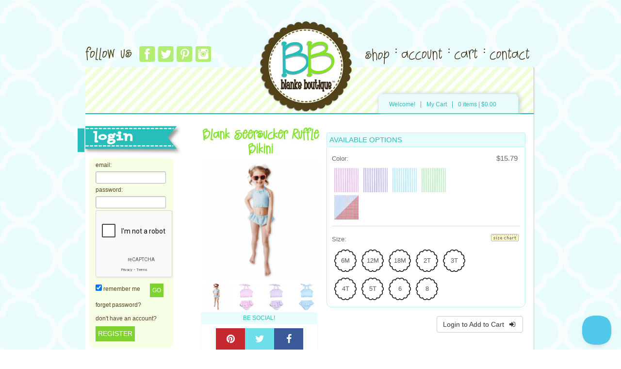

--- FILE ---
content_type: text/html; charset=UTF-8
request_url: https://www.blanksboutique.com/blank-seersucker-ruffle-bikini-p-127.html
body_size: 8626
content:

<!DOCTYPE HTML PUBLIC "-//W3C//DTD HTML 4.01 Transitional//EN" "http://www.w3.org/TR/html4/loose.dtd">
<html>
<head>
<meta http-equiv="Content-Type" content="text/html; charset=utf-8">
<title>2016 Blank Seersucker Ruffle Bikini</title>
<meta name="description" content="Our Seersucker Ruffle Bikini Embroidery Blanks are the perfect way to receive lots of compliments at the pool this summer Fully Lined Elastic back and Ti..." />
<meta name="keywords" content="blank,seersucker,ruffle,bikini,embroidery,blanks,perfect,receive,lots,compliments" />
<link rel="canonical" href="https://www.blanksboutique.com/blank-seersucker-ruffle-bikini-p-127.html" />
<meta name="google-site-verification" content="DFdSKaiRBnQA7YK8K6zOmnW0c5gJIm5ux8lDIsZ3zDk" />
<meta name="msvalidate.01" content="EA08A5BFBCF64CE34745C5957C6218A0" />
<meta name="msapplication-config" content="none" />
<base href="https://www.blanksboutique.com/" />

<meta name="facebook-domain-verification" content="yfo191z44n0ctqenf10xusnahcf5ye" />

<!-- SET: FAVICON -->
<link rel="shortcut icon" type="image/x-icon" href="/assets/dist/images/favicon.ico">

<!-- SET: FontAwesome -->
<link rel="stylesheet" href="//maxcdn.bootstrapcdn.com/font-awesome/4.6.3/css/font-awesome.min.css?v=4.6.3" />

<!-- SET: jQuery UI -->
<link rel="stylesheet" href="/assets/dist/vendor/jquery-ui/themes/redmond/jquery-ui.min.css?v=2.1.15">

<!-- SET: Labelauty -->
<link rel="stylesheet" href="/assets/dist/vendor/jquery-labelauty/source/jquery-labelauty.css?v=1.1.2">

<!-- SET: Our Styles  -->
<link rel="stylesheet" type="text/css" media="all" href="/assets/dist/css/style.css?v=2.1.15">

<!-- SET: jQuery -->
<script type="text/javascript" src="/assets/dist/vendor/jquery/dist/jquery.min.js?v=2.1.15"></script>

<!-- SET: jQuery UI -->
<script type="text/javascript" src="/assets/dist/vendor/jquery-ui/jquery-ui.min.js?v=2.1.15"></script>



<!-- SET: FlexSlider -->
<link rel="stylesheet" href="/assets/dist/vendor/flexslider/flexslider.css?v=2.6.1">

<!-- SET: ShareButton -->
<link rel="stylesheet" href="/assets/dist/vendor/share-button/share-button.css?v=1.0.3">

<!-- SET: Tooltipster -->
<link rel="stylesheet" href="/assets/dist/vendor/tooltipster/dist/css/tooltipster.bundle.min.css?v=4.1.7">

<!-- SET: fancyBox -->
<link rel="stylesheet" type="text/css" media="screen" href="/assets/dist/vendor/fancybox/source/jquery.fancybox.css?v=2.1.5" />

<!-- SET: Responsive Tabs -->
<link rel="stylesheet" href="/assets/dist/vendor/responsive_tabs/css/style.min.css?v=2.1.15">



<script type="text/javascript">!function(e,t,n){function a(){var e=t.getElementsByTagName("script")[0],n=t.createElement("script");n.type="text/javascript",n.async=!0,n.src="https://beacon-v2.helpscout.net",e.parentNode.insertBefore(n,e)}if(e.Beacon=n=function(t,n,a){e.Beacon.readyQueue.push({method:t,options:n,data:a})},n.readyQueue=[],"complete"===t.readyState)return a();e.attachEvent?e.attachEvent("onload",a):e.addEventListener("load",a,!1)}(window,document,window.Beacon||function(){});
</script><script type="text/javascript">window.Beacon('init', '0dc38752-106c-455d-aca2-85b60883c969')</script>


<meta name="facebook-domain-verification" content="yfo191z44n0ctqenf10xusnahcf5ye" />

<meta name="twitter:card" content="product" />
<meta name="twitter:title" content="Blank Seersucker Ruffle Bikini" />
<meta name="twitter:site" content="@BlanksBoutique" />
<meta name="twitter:creator" content="@BlanksBoutique" />
<meta name="twitter:description" content="Our Seersucker Ruffle Bikini Embroidery Blanks are the perfect way to receive lots of compliments at the pool this summer! Fully Lined Elastic back and Tie Neck Halter We do not offer monogramming" />
<meta name="twitter:image:src" content="https://www.blanksboutique.com/images/Untitled design (42).png" />
<meta name="twitter:data1" content="$15.79" />
<meta name="twitter:label1" content="USD" />
<meta name="twitter:data2" content="In Stock" />
<meta name="twitter:label2" content="BUY NOW" />



<!-- Google Tag Manager -->
<script>(function(w,d,s,l,i){w[l]=w[l]||[];w[l].push({'gtm.start':
new Date().getTime(),event:'gtm.js'});var f=d.getElementsByTagName(s)[0],
j=d.createElement(s),dl=l!='dataLayer'?'&l='+l:'';j.async=true;j.src=
'https://load.gtm.blanksboutique.com/mazxlmkc.js?id='+i+dl;f.parentNode.insertBefore(j,f);
})(window,document,'script','dataLayer','GTM-5M3N7XD');</script>
<!-- End Google Tag Manager -->

<!-- Google Tag Manager (noscript) -->
<noscript><iframe src="https://load.gtm.blanksboutique.com/ns.html?id=GTM-5M3N7XD"
height="0" width="0" style="display:none;visibility:hidden"></iframe></noscript>
<!-- End Google Tag Manager (noscript) -->


</head>
<body>

<!-- Google Tag Manager (noscript) -->
<noscript><iframe src="https://load.gtm.blanksboutique.com/ns.html?id=GTM-5M3N7XD"
height="0" width="0" style="display:none;visibility:hidden"></iframe></noscript>
<!-- End Google Tag Manager (noscript) -->

<!-- wrapper starts -->
<div class="wrapper">

  <!-- container starts -->
  <div class="container">


    <!-- Header Starts -->
    <div id="header">
      <div class="social_left">
        <ul>
          <li class="li_head"><img src="images/follow_us.png" width="96" height="29" alt="followus"></li>
          <li><a class="facebook" href="http://www.facebook.com/blanksboutique"></a></li>
          <li><a class="twitter" href="https://twitter.com/BlanksBoutique"></a></li>
          <li><a class="pinterest" href="http://pinterest.com/blanksboutique/"></a></li>
          <li><a class="instagram" href="http://instagram.com/blanksboutique"></a></li>
        </ul>
      </div>
      <div id="logo">
        <a href="https://www.blanksboutique.com/index.php"><img src="images/logo.png" width="191" height="190" alt="logo"></a>
      </div>
      <div class="right_links">
        <ul>
          <li>
          	<a href="https://www.blanksboutique.com/shop.php"><img src="images/header_shop.png" alt="shop"></a>
            <span><img src="images/header_colon.png" alt="account" style="margin-bottom:10px;"></span>
          </li>
          <li>
          	<a href="https://www.blanksboutique.com/account.php"><img src="images/header_account.png" alt="account"></a>
            <span><img src="images/header_colon.png" alt="account"></span>
          </li>
          <li>
          	<a href="https://www.blanksboutique.com/shopping_cart.php"><img src="images/header_cart.png" alt="cart"></a>
            <span><img src="images/header_colon.png" alt="account"></span>
          </li>
          <li>


						<a href="#" class="contact-us"><img src="images/header_contact.png" alt="contact"></a>


          </li>
        </ul>
      </div>

      <div class="clear"></div>

      <div class="lines_bg">
        <div class="logoff">
          <ul>


            <li class="name">Welcome!</li>
            <li class="name">My Cart</li>

            <li id="cart-summary">0 items | $0.00</li>
          </ul>
        </div>

        <div id="cart-drawer">
        	<div class="cart-drawer-container">
            <!--<div class="cart-drawer-divider"></div>-->
            <div id="cart-drawer-item-container">
          		<h6>You just added...</h6>
            	<div id="cart-drawer-item-left">
                <div id="cart-drawer-item-image">
                  <img src="" title="Blank 18 inch Doll Long Sleeved Tee Shirt - Ruffle" alt="Blank 18 inch Doll Long Sleeved Tee Shirt - Ruffle">
                </div>
              </div>
            	<div id="cart-drawer-item-right">
              	<div id="cart-drawer-item-name">Blank 18 inch Doll Long Sleeved Tee Shirt - Ruffle</div>
                <div id="cart-drawer-item-details">
                  <ul>
                    <li id="cart-drawer-item-attributes">
                      <div class="label">Color</div>
                      <div class="value">White</div>
                    </li>
                    <li id="cart-drawer-item-price">
                      <div class="label">Price</div>
                      <div class="value">$3.95</div>
                    </li>
                    <li id="cart-drawer-item-quantity">
                      <div class="label">Quantity</div>
                      <div class="value">1</div>
                    </li>
                  </ul>
                </div>
              </div>
              <div class="clear"></div>
            </div>
            <div class="cart-drawer-bottom">
              <div class="cart-drawer-summary">
                <div class="left">
                  <span id="cart-drawer-item-count">0 items</span> in your cart
                </div>
                <div class="right">
                  Subtotal: <span id="cart-drawer-item-total">$0.00</span>
                </div>
                <div class="clear"></div>
              </div>
              <div class="cart-drawer-buttons-container">
                <div class="left">
                	<a class="btn btn-default btn-sm" href="https://www.blanksboutique.com/shopping_cart.php"><i class="fa fa-shopping-cart fa-fw"></i>&nbsp;&nbsp;View Cart</a>                </div>
                <div class="right">
                	<a class="btn btn-default btn-sm" href="https://www.blanksboutique.com/checkout_shipping.php" id="cart-checkout-button">Checkout Now&nbsp;&nbsp;<i class="fa fa-chevron-right fa-fw"></i></a>                </div>
                <div class="clear"></div>
              </div>
            </div>
          </div>
        </div>

			</div>
    </div>
    <!-- Header ends -->

    <!-- maincontent Starts -->
    <div class="main_content">
      <div class="left_sec">
      	<form name="login" action="https://www.blanksboutique.com/account_login.php?action=process" method="post"><input type="hidden" name="formid" value="a203cbc2162105ad1fb63789a30cbc2a" /><!-- Login section -->  
	<div class="login">    
    <ul>
      <li class="head_left"><img src="images/left_column_login.png" width="217" height="63" alt="Login" title="Login"></li>
    </ul>
    <div class="login_form" style="min-height: 380px;">
      <ul>
        <li>email:</li>
        <li><input type="text" name="email_address" value="" /></li>
        <li>password:</li>
        <li><input type="password" maxlength="40" name="password" /></li>
        <li><div id="recaptchaBox"></div></li>
        <li><span><input type="checkbox" name="remember_me" value="1" checked="checked" class="checkbox" id="remember_me" /> remember me</span> <a id="go" onclick="document.forms.login.submit();">Go</a></li>
        <li><span><a href="https://www.blanksboutique.com/password_forgotten.php" id="forgot">forget password?</a></span></li>
        <li><a href="https://www.blanksboutique.com/create_account.php" id="no_account">don't have an account?</a></li>
        <li><a href="https://www.blanksboutique.com/create_account.php" id="register">REGISTER</a></li>
      </ul>
    </div>
	
	<input type="hidden" name="recaptcha_response" id="recaptchaResponse">
	
	<!--
	<script src="https://www.google.com/recaptcha/api.js?render=6LeCutQZAAAAAFYBO-2hx7nd7BQq_ZoVCG1B3WAN"></script>
	<script>
		grecaptcha.ready(function () {
			grecaptcha.execute('6LeCutQZAAAAAFYBO-2hx7nd7BQq_ZoVCG1B3WAN', { action: 'signup' }).then(function (token) {
				var recaptchaResponse = document.getElementById('recaptchaResponse');
				var recaptchaResponseLoginPage = document.getElementById('recaptchaResponseLoginPage');
				recaptchaResponse.value = token;
				if(recaptchaResponseLoginPage){
					recaptchaResponseLoginPage.value = token;
				}
			});
		});
	</script>
	-->
	
	<script type="text/javascript">
      var onloadCallback = function() {
        grecaptcha.render('recaptchaBox', {
          'sitekey' : '6LfCy4kqAAAAAJ0t5mBl3HQ5Wl-ZHiFfa-wU4txI',
          'size' : 'compact'
        });
		
		grecaptcha.render('recaptchaBoxTwo', {
          'sitekey' : '6LfCy4kqAAAAAJ0t5mBl3HQ5Wl-ZHiFfa-wU4txI',
          'size' : ''
        });
      };
    </script>
	
	<script src="https://www.google.com/recaptcha/api.js?onload=onloadCallback&render=explicit"
        async defer>
    </script>
	
    </form>
	</div>
<!-- Login section - EOF -->
      	<form name="search" action="https://www.blanksboutique.com/advanced_search_result.php" method="get"><input type="hidden" name="formid" value="a203cbc2162105ad1fb63789a30cbc2a" /><!-- Search section -->  
	<div class="search">    
    <ul>
      <li class="head_left"><img src="images/left_column_search.png" width="217" height="63" alt="Search" title="Search"></li>
    </ul>
    <div class="search_form" style="height: 70px;">
      <ul>
        <li><input type="text" name="keywords" value="" placeholder="eg. Christmas Pajamas" /></li>
        <li><a id="go" onclick="document.forms.search.submit();">Go</a><span></li>
      </ul>
    </div>
    </form>
	</div>
<!-- Search section - EOF -->
      	<!-- Shop section -->
<div class="shop">
  <ul>
    <li class="head_left"><img src="images/left_column_shop.png" width="217" height="63" alt="shop"></li>
            <li><a href="https://www.blanksboutique.com/embroidery-shirt-blanks-c-22.html">shirt blanks</a></li>
            <li><a href="https://www.blanksboutique.com/baby-embroidery-blanks-c-23.html">baby blanks</a></li>
            <li><a href="https://www.blanksboutique.com/girls-embroidery-blanks-c-42.html">girl blanks</a></li>
            <li><a href="https://www.blanksboutique.com/boys-embroidery-blanks-c-43.html">boy blanks</a></li>
            <li><a href="https://www.blanksboutique.com/sublimation-blanks-c-55.html">sublimation blanks</a></li>
            <li><a href="https://www.blanksboutique.com/doll-embroidery-blanks-c-46.html">doll blanks</a></li>
            <li><a href="https://www.blanksboutique.com/embroidery-pants-shorts-c-54.html">pants & shorts</a></li>
            <li><a href="https://www.blanksboutique.com/sweatshirt-embroidery-blanks-c-56.html">sweatshirt blanks</a></li>
            <li><a href="https://www.blanksboutique.com/pajama-blanks-embroidery-c-44.html">sleepwear blanks</a></li>
            <li><a href="https://www.blanksboutique.com/swimsuit-blanks-kids-c-45.html">swimsuit blanks</a></li>
            <li><a href="https://www.blanksboutique.com/spring-summer-apparel-blanks-c-52.html">spring/summer</a></li>
            <li><a href="https://www.blanksboutique.com/christmas-embroidery-blanks-c-50.html">christmas blanks</a></li>
            <li><a href="https://www.blanksboutique.com/clearance-embroidery-blanks-c-41.html">imperfect products</a></li>
  </ul>
</div>
<!-- Shop section - EOF -->        <!-- Information section -->
<div class="information">
  <ul>
    <li class="head_left"><img src="images/left_column_info.png" width="217" height="63" alt="info"></li>
            <li><a href="https://www.blanksboutique.com/about-us-i-5.html">about us</a></li>
            <li><a href="https://www.blanksboutique.com/frequently-asked-questions-about-our-blanks-i-7.html">faq</a></li>
            <li><a href="https://www.blanksboutique.com/our-shipping-policy-i-4.html">shipping policy</a></li>
            <li><a href="https://www.blanksboutique.com/our-return-policy-i-6.html">return policy</a></li>
		<li><a href="http://eepurl.com/trowv">newsletter</a></li>
		<li><a href="https://www.blanksboutique.com/redeem_gift_card.php">redeem gift card</a></li>
  </ul>
</div>
<!-- Information section - EOF -->


			</div>


			<div class="main">

<form name="cart_quantity" action="https://www.blanksboutique.com/blank-seersucker-ruffle-bikini-p-127.html?action=add_product" method="post">
<div itemscope itemtype="http://schema.org/Product">
  	<div class="product_left">
    	<div>
      		<div class="product_title" id="products-name"><span itemprop="name">Blank Seersucker Ruffle Bikini</span></div>
      		<div style="clear:both"></div>
    	</div>
    

      	<div id="slider" class="flexslider">
        	<ul class="slides">
      
<li data-image-id="7541"><a href="https://www.blanksboutique.com/images/Untitled design (42).png" target="_blank" rel="fancybox"><img width="500" height="500" src="images/thumbs/500x500_Untitled design (42).png" title="Blank Seersucker Ruffle Bikini" alt="Blank Seersucker Ruffle Bikini" itemprop="image" data-image-id="7541" data-src="Untitled design (42).png" class="product-image-large" /></a><input type="hidden" id="main-product-image" value="Untitled design (42).png" /><input type="hidden" id="main-product-image-alt" value="Blank Seersucker Ruffle Bikini" /></li><li data-image-id="6565"><a href="https://www.blanksboutique.com/images/pink_seersucker_bikini.JPG" target="_blank" rel="fancybox"><img width="500" height="500" src="images/thumbs/500x500_pink_seersucker_bikini.JPG" title="Blank Seersucker Ruffle Bikini" alt="Blank Seersucker Ruffle Bikini" itemprop="image" data-image-id="6565" data-src="pink_seersucker_bikini.JPG" class="product-image-large" /></a></li><li data-image-id="6567"><a href="https://www.blanksboutique.com/images/purple_seersucker_bikini.JPG" target="_blank" rel="fancybox"><img width="500" height="500" src="images/thumbs/500x500_purple_seersucker_bikini.JPG" title="Blank Seersucker Ruffle Bikini" alt="Blank Seersucker Ruffle Bikini" itemprop="image" data-image-id="6567" data-src="purple_seersucker_bikini.JPG" class="product-image-large" /></a></li><li data-image-id="6969"><a href="https://www.blanksboutique.com/images/aqua_seersucker_bikini_b.JPG" target="_blank" rel="fancybox"><img width="500" height="500" src="images/thumbs/500x500_aqua_seersucker_bikini_b.JPG" title="Blank Seersucker Ruffle Bikini" alt="Blank Seersucker Ruffle Bikini" itemprop="image" data-image-id="6969" data-src="aqua_seersucker_bikini_b.JPG" class="product-image-large" /></a></li><li data-image-id="6956"><a href="https://www.blanksboutique.com/images/lime_seersucker_bikini_b.JPG" target="_blank" rel="fancybox"><img width="500" height="500" src="images/thumbs/500x500_lime_seersucker_bikini_b.JPG" title="Blank Seersucker Ruffle Bikini" alt="Blank Seersucker Ruffle Bikini" itemprop="image" data-image-id="6956" data-src="lime_seersucker_bikini_b.JPG" class="product-image-large" /></a></li><li data-image-id="6970"><a href="https://www.blanksboutique.com/images/blue_red_bikini.jpg" target="_blank" rel="fancybox"><img width="500" height="500" src="images/thumbs/500x500_blue_red_bikini.jpg" title="Blank Seersucker Ruffle Bikini" alt="Blank Seersucker Ruffle Bikini" itemprop="image" data-image-id="6970" data-src="blue_red_bikini.jpg" class="product-image-large" /></a></li>  
      		</ul>
    	</div> 
    	<div class="clearfix"></div>  

    	<div id="thumbnails" class="flexslider">
      		<ul class="slides">
      
<li data-image-id="7541"><img width="200" height="200" src="images/thumbs/200x200_Untitled design (42).png" title="Blank Seersucker Ruffle Bikini" alt="Blank Seersucker Ruffle Bikini" itemprop="image" data-image-id="7541" data-src="Untitled design (42).png" class="product-image-carousel-thumb" /></li><li data-image-id="6565"><img width="200" height="200" src="images/thumbs/200x200_pink_seersucker_bikini.JPG" title="Blank Seersucker Ruffle Bikini" alt="Blank Seersucker Ruffle Bikini" itemprop="image" data-image-id="6565" data-src="pink_seersucker_bikini.JPG" class="product-image-carousel-thumb" /></li><li data-image-id="6567"><img width="200" height="200" src="images/thumbs/200x200_purple_seersucker_bikini.JPG" title="Blank Seersucker Ruffle Bikini" alt="Blank Seersucker Ruffle Bikini" itemprop="image" data-image-id="6567" data-src="purple_seersucker_bikini.JPG" class="product-image-carousel-thumb" /></li><li data-image-id="6969"><img width="200" height="200" src="images/thumbs/200x200_aqua_seersucker_bikini_b.JPG" title="Blank Seersucker Ruffle Bikini" alt="Blank Seersucker Ruffle Bikini" itemprop="image" data-image-id="6969" data-src="aqua_seersucker_bikini_b.JPG" class="product-image-carousel-thumb" /></li><li data-image-id="6956"><img width="200" height="200" src="images/thumbs/200x200_lime_seersucker_bikini_b.JPG" title="Blank Seersucker Ruffle Bikini" alt="Blank Seersucker Ruffle Bikini" itemprop="image" data-image-id="6956" data-src="lime_seersucker_bikini_b.JPG" class="product-image-carousel-thumb" /></li><li data-image-id="6970"><img width="200" height="200" src="images/thumbs/200x200_blue_red_bikini.jpg" title="Blank Seersucker Ruffle Bikini" alt="Blank Seersucker Ruffle Bikini" itemprop="image" data-image-id="6970" data-src="blue_red_bikini.jpg" class="product-image-carousel-thumb" /></li>
      		</ul>
    	</div>  
    	<div class="clearfix"></div>


<script type="text/javascript">
<!--
jQuery(function() {				
	var share = new Share(".share", {
		networks: {
			email: {
				enabled: false, 
			},
			google_plus: {
				enabled: false, 
			},
			facebook: {
				app_id: "1544826482402377", 
				url: "https%3A%2F%2Fwww.blanksboutique.com%2Fblank-seersucker-ruffle-bikini-p-127.html", 
				description: "Blank Seersucker Ruffle Bikini"
			},
			pinterest: {
				enabled: true, 
				url: "https%3A%2F%2Fwww.blanksboutique.com%2Fblank-seersucker-ruffle-bikini-p-127.html", 
				description: "Blank Seersucker Ruffle Bikini", 
				image: "https%253A%252F%252Fwww.blanksboutique.com%252Fimages%252Faqua_seersucker_bikini_b.JPG"
				
			},
			twitter: { 
				url: "https%3A%2F%2Fwww.blanksboutique.com%2Fblank-seersucker-ruffle-bikini-p-127.html", 
				description: "Blank Seersucker Ruffle Bikini"
			}
		}
	});	
	
	share.open();
});
-->
</script>

    	<div class="product_social_header">Be social!</div>
    	<div class="product_social_container">
      		<div class="share"></div>
		</div>
	</div>
	<div class="product_right">

<input type="hidden" name="products_base_price" value="15.79" id="products_base_price" /><input type="hidden" name="products_current_price" value="15.79" id="products_current_price" />
    	<div class="product_detail">Available Options</div>
    	<div class="product_desc">
    		<div class="product_options_container">
        

        		<div class="product_option_name color" data-option-id="1" data-option-name="color">
        			Color:        
        
        		</div>
        		<div class="product-selected-option-value" data-option-id="1"></div>
          

				<div class="product_price" id="product_price">
					$15.79

					<div itemprop="offers" itemscope itemtype="http://schema.org/Offer">
          				<link itemprop="availability" href="http://schema.org/InStock" />
          			</div>
          

        		</div>
          

        		<div style="clear:both;"></div>
        		<div class="product_option_value" data-option-id="1">
        			<div class="sold-out-overlay" id="soldout-overlay-1">Currently Sold Out</div>
          			<ul>
            
<li class="optionValueLI color">
<input type="radio" class="optionValue color" name="option_1" id="option_option_1-75" value="75" title="Pink Seersucker" data-index="1" data-product-id="127" data-oid="1" data-ovid="75" data-ovname="Pink Seersucker" data-sdb-image="url(images/options/pink_seersucker.jpg)" data-main-image="6565" />
</li><li class="optionValueLI color">
<input type="radio" class="optionValue color" name="option_1" id="option_option_1-126" value="126" title="Purple Seersucker" data-index="1" data-product-id="127" data-oid="1" data-ovid="126" data-ovname="Purple Seersucker" data-sdb-image="url(images/options/purple_seersucker.jpg)" data-main-image="6567" />
</li><li class="optionValueLI color">
<input type="radio" class="optionValue color" name="option_1" id="option_option_1-123" value="123" title="Aqua Seersucker" data-index="1" data-product-id="127" data-oid="1" data-ovid="123" data-ovname="Aqua Seersucker" data-sdb-image="url(images/options/aqua_seersucker.jpg)" data-main-image="6969" />
</li><li class="optionValueLI color">
<input type="radio" class="optionValue color" name="option_1" id="option_option_1-155" value="155" title="Lime Green Seersucker" data-index="1" data-product-id="127" data-oid="1" data-ovid="155" data-ovname="Lime Green Seersucker" data-sdb-image="url(images/options/lime_green_seersucker.jpg)" data-main-image="6956" />
</li><li class="optionValueLI color">
<input type="radio" class="optionValue color" name="option_1" id="option_option_1-243" value="243" title="Blue/Red Seersucker" data-index="1" data-product-id="127" data-oid="1" data-ovid="243" data-ovname="Blue/Red Seersucker" data-sdb-image="url(images/options/blue_red_fabric-2022.png)" data-main-image="6970" />
</li>
          			</ul>
        		</div>


       			<div style="clear:both; border-bottom:1px solid #DEDEDE; padding:5px; margin-bottom:10px;"></div>


        		<div class="product_option_name size" data-option-id="2" data-option-name="size">
        			Size:        
        
        		</div>
        		<div class="product-selected-option-value" data-option-id="2"></div>
          

        		<div class="product_size_chart_container">
          			<a class="fancyLinkSizeChart" data-fancybox-group="group" target="_blank" href="size.php?products_id=127"><img src="/assets/dist/images/size_icon.jpg" /></a>
        		</div>
          

        		<div style="clear:both;"></div>
        		<div class="product_option_value" data-option-id="2">
        			<div class="sold-out-overlay" id="soldout-overlay-2">Currently Sold Out</div>
          			<ul>
            
<li class="optionValueLI size">
<label for="option_option_2-37" title="6M">6M</label>
<input type="radio" class="optionValue size" name="option_2" id="option_option_2-37" value="37" title="6M" data-index="2" data-product-id="127" data-oid="2" data-ovid="37" data-ovname="6M" />
</li><li class="optionValueLI size">
<label for="option_option_2-14" title="12M">12M</label>
<input type="radio" class="optionValue size" name="option_2" id="option_option_2-14" value="14" title="12M" data-index="2" data-product-id="127" data-oid="2" data-ovid="14" data-ovname="12M" />
</li><li class="optionValueLI size">
<label for="option_option_2-15" title="18M">18M</label>
<input type="radio" class="optionValue size" name="option_2" id="option_option_2-15" value="15" title="18M" data-index="2" data-product-id="127" data-oid="2" data-ovid="15" data-ovname="18M" />
</li><li class="optionValueLI size">
<label for="option_option_2-16" title="2T">2T</label>
<input type="radio" class="optionValue size" name="option_2" id="option_option_2-16" value="16" title="2T" data-index="2" data-product-id="127" data-oid="2" data-ovid="16" data-ovname="2T" />
</li><li class="optionValueLI size">
<label for="option_option_2-17" title="3T">3T</label>
<input type="radio" class="optionValue size" name="option_2" id="option_option_2-17" value="17" title="3T" data-index="2" data-product-id="127" data-oid="2" data-ovid="17" data-ovname="3T" />
</li><li class="optionValueLI size">
<label for="option_option_2-18" title="4T">4T</label>
<input type="radio" class="optionValue size" name="option_2" id="option_option_2-18" value="18" title="4T" data-index="2" data-product-id="127" data-oid="2" data-ovid="18" data-ovname="4T" />
</li><li class="optionValueLI size">
<label for="option_option_2-19" title="5T">5T</label>
<input type="radio" class="optionValue size" name="option_2" id="option_option_2-19" value="19" title="5T" data-index="2" data-product-id="127" data-oid="2" data-ovid="19" data-ovname="5T" />
</li><li class="optionValueLI size">
<label for="option_option_2-20" title="6">6</label>
<input type="radio" class="optionValue size" name="option_2" id="option_option_2-20" value="20" title="6" data-index="2" data-product-id="127" data-oid="2" data-ovid="20" data-ovname="6" />
</li><li class="optionValueLI size">
<label for="option_option_2-21" title="8">8</label>
<input type="radio" class="optionValue size" name="option_2" id="option_option_2-21" value="21" title="8" data-index="2" data-product-id="127" data-oid="2" data-ovid="21" data-ovname="8" />
</li>
          			</ul>
        		</div>


			</div>
      		<div style="clear:both"></div>
    	</div>
    	<div style="clear:both"></div>
    	<br />

<input type="hidden" name="product_option_count" value="2" id="product_option_count" />        
		   

		<span class="buttonAction"><a class="btn btn-default" href="https://www.blanksboutique.com/account_login.php?return=1">Login to Add to Cart&nbsp;&nbsp;<i class="fa fa-sign-in fa-fw"></i></a></span>  
    

	</div>
	<div style="clear:both"></div>

	<div class="product_bottom">
	    <div class="cd-tabs">
	      	<nav>
				<ul class="cd-tabs-navigation">
	        		<li><a data-content="description" class="selected" href="#0"><i class="fa fa-bars fa-fw"></i><span style="padding-top:8px;">Description</span></a></li>
	        

        			<li><a data-content="returns" href="#0"><i class="fa fa-truck fa-fw"></i>Shipping &amp; Returns</a></li>
      
        
      			</ul>
    		</nav>
  
    		<ul class="cd-tabs-content">
				<li data-content="description" class="selected">
    				<p>
    					<span itemprop="description">Our Seersucker Ruffle Bikini Embroidery Blanks are the perfect way to receive lots of compliments at the pool this summer! 
<br>
<ul data-type="disc">
  <li>Fully Lined</li>
  <li>Elastic back and Tie Neck Halter</li>
  <li>We do not offer monogramming</li>

 </ul></span>
    				</p>
      			</li>
        

				<li data-content="returns">


        			<p><b>Shipping Information</b></p>
        			<p>We process orders Monday through Friday(excluding holidays) during normal business hours in the order in which they are received. However, expedited-shipping orders are a higher priority and are processed more quickly. Orders are shipped within 24 business hours, unless we experience high order volume.</p>
    

          			<p>For more information, please see our <a href="https://www.blanksboutique.com/our-shipping-policy-i-4.html">shipping page</a>.</p>
          			<br />


        			<p><b>Returns Information</b></p>
        			<p>This is a seasonal item, and is eligible for an exchange only. We do not accept returns on seasonal merchandise. Exchanges must be made within 14 days of your order being received.</p>
    

					<p>For more information, please see our <a href="https://www.blanksboutique.com/our-return-policy-i-6.html">returns page</a>.</p>
      			</li>
      

    		</ul>
    	</div>
    	<div style="clear:both"></div>	


  		<!--<p></p>-->
  		<p><!-- Cached //-->
<!-- also_purchased_products //-->
  <br />

  <div class="ui-widget infoBoxContainer" style="margin:0;">
    <div class="ui-widget-header ui-corner-top infoBoxHeading" style="width:659px;">
      <span style="font-size: 14px;">Customers Who Bought This Item Also Bought</span>
    </div>
    <div class="ui-widget-content ui-corner-bottom" style="display:inline-block;width:669px;padding:0;margin:0"><div style="width:50%;vertical-align:middle;text-align:center;float:left;margin:3px auto;"><a href="https://www.blanksboutique.com/blank-seersucker-swim-trunks-p-129.html"><img src="images/lime_seersucker_swim_trunks_b.JPG" alt="Blank Seersucker Swim Trunks" title="Blank Seersucker Swim Trunks" width="100" height="99" /></a><br /><a href="https://www.blanksboutique.com/blank-seersucker-swim-trunks-p-129.html">Blank Seersucker Swim Trunks</a></div><div style="width:50%;vertical-align:middle;text-align:center;float:left;margin:3px auto;"><a href="https://www.blanksboutique.com/blank-seersucker-one-piece-swimsuit-p-128.html"><img src="images/Pink_seersucker_swimsuit.jpg" alt="Blank Seersucker One Piece Swimsuit" title="Blank Seersucker One Piece Swimsuit" width="100" height="100" /></a><br /><a href="https://www.blanksboutique.com/blank-seersucker-one-piece-swimsuit-p-128.html">Blank Seersucker One Piece Swimsuit</a></div></div><div class="clear"></div>  </div>
<!-- also_purchased_products_eof //-->

<!-- End Cached //--></p>
	</div>
	<div style="clear: both;"></div>
	<br />
	<br />
	<br />  
	</form>
</div>
	

<script type="text/javascript"><!--//
	var showLowStock = true,
		lowStockThreshold = 10,
		currentCartQuantity = 0,
		addToCartDisabled = false,
		displayAvailableQuantity = true, 
		displayAvailableQuantityThreshold = 10,
		totalProductOptionsCount = 2,
		customerLoggedIn = true,
		productPurchaseRequiresAccount = true,
		sizeChartsImagesArray = ['images/size_charts/Bikini.png'],
		preOrderProduct = false;	
		
		
	
	function preload(arrayOfImages) {
		jQuery(arrayOfImages).each(function(){
			jQuery('<img/>')[0].src = this;
			// Alternatively you could use:
			// (new Image()).src = this;
		});
	}
//-->

	// ViewContent
	// Track key page views (ex: product page, landing page or article)
	// fbq('track', 'ViewContent');
</script>


      </div>
      
      <div class="clear"></div>


			<!-- footer starts -->
      <div id="footer">
        <div class="inner_ftr">
          <ul>
            <li><a href="https://www.blanksboutique.com/shop.php">Shop</a>|</li>
            <li><a href="https://www.blanksboutique.com/account.php">Account</a>|</li>
            <li><a href="https://www.blanksboutique.com/shopping_cart.php">Cart</a>|</li>




						<li><a href="#" class="contact-us">Contact</a>|</li>


            <li><a href="https://www.blanksboutique.com/shop.php">Shirts</a>|</li>
            <li><a href="https://www.blanksboutique.com/about-us-i-5.html">About Us</a>|</li>
            <li><a href="https://www.blanksboutique.com/frequently-asked-questions-about-our-blanks-i-7.html">FAQ</a>|</li>
            <li><a href="https://www.blanksboutique.com/our-shipping-policy-i-4.html">Shipping Policy</a>|</li>
            <li><a href="https://www.blanksboutique.com/our-return-policy-i-6.html">Return Policy</a>|</li>
            <li><a href="https://www.blanksboutique.com/privacy-policy-i-16.html">Privacy Policy</a></li>
          </ul>
          <div class="clear"></div>
          <div class="footer-cc-logos">
          	<img src="images/cc-logos.png" alt="We gladly accept PayPal, Visa, MasterCard, American Express, and Discover!" title="We gladly accept PayPal, Visa, MasterCard, American Express, and Discover!" width="512" height="73" />          </div>
          <div class="clear"></div>

          <div class="subscribe">
            <p><a href="http://eepurl.com/trowv">Subscribe To Our Newsletter!</a></p>

<!-- BOF show mobile link //-->
<p><a href="https://www.blanksboutique.com/m/blank-seersucker-ruffle-bikini-mp-127.html"><b>Go to our mobile site</b></a></p>            <p><a href="https://www.blanksboutique.com/docs/COC_Blanks_Boutique.pdf">Conformity Certificate</a></p>
            <p>Copyright 2012 - 2026 Blanks Boutique</p>
          </div>
        </div>
      </div>
      <!-- footer ends -->

<script type="text/javascript">
jQuery('.productListTable tr:nth-child(even)').addClass('alt');
</script>

<span style="display: none;"></span>
    </div>
  	<!-- maincontent ends -->           
  </div>
  <!-- container ends -->
</div>
<!-- wrapper ends -->

<!-- SET: Labelauty -->
<script type="text/javascript" src="/assets/dist/vendor/jquery-labelauty/source/jquery-labelauty.js?v=1.1.2"></script>

<!-- SET: CustomSelect -->
<script type="text/javascript" src="/assets/dist/vendor/jquery.customSelect/jquery.customSelect.min.js?v=0.5.1"></script>

<!-- SET: Velocity.js -->
<script type="text/javascript" src="/assets/dist/vendor/velocity/velocity.min.js?v=1.2.3"></script>

<!-- SET: jQuery scrollTo -->
<script type="text/javascript" src="/assets/dist/vendor/jquery.scrollTo/jquery.scrollTo.min.js?v=2.1.5"></script>

<!-- SET: PopEasy (old-popup) -->
<script type="text/javascript" src="/assets/dist/vendor/old-popup/popup.js?v=1.0.2"></script>

<!-- SET: bxGallery -->
<script type="text/javascript" src="/assets/dist/vendor/bxGallery/bxGallery.js?v=1.1.0"></script>

<!-- SET: Other Plugins -->
<script type="text/javascript" src="/assets/dist/vendor/other.js?v=2.1.15"></script>

<!-- SET: AJAX Cart -->
<script type="text/javascript" src="/assets/dist/js/cart.js?v=2.1.15"></script>


<!-- SET: ScrewDefaultButtons -->
<script type="text/javascript" src="/assets/dist/vendor/customDE-ScrewDefaultButtonsV2/js/jquery.screwdefaultbuttonsV2.js?v=1.0.2"></script>

<!-- SET: ShareButton -->
<script type="text/javascript" src="/assets/dist/vendor/share-button/share-button.cust.js?v=1.0.3"></script>

<!-- SET: fancyBox -->
<script type="text/javascript" src="/assets/dist/vendor/fancybox/source/jquery.fancybox.pack.js?v=2.1.5"></script>

<!-- SET: Tooltipster -->
<script type="text/javascript" src="/assets/dist/vendor/tooltipster/dist/js/tooltipster.bundle.min.js?v=4.1.7"></script>

<!-- SET: jQuery mousewheel -->
<script type="text/javascript" src="/assets/dist/vendor/jquery-mousewheel/jquery.mousewheel.min.js?v=3.1.13"></script>

<!-- SET: jQuery currency -->
<script type="text/javascript" src="/assets/dist/vendor/jQuery-Currency/jquery.currency.js?v=1.1.2"></script>

<!-- SET: Responsive Tabs -->
<script type="text/javascript" src="/assets/dist/vendor/responsive_tabs/js/modernizr.js?v=2.1.15"></script>
<script type="text/javascript" src="/assets/dist/vendor/responsive_tabs/js/main.min.js?v=2.1.15"></script>

<!-- SET: FlexSlider -->
<script type="text/javascript" src="/assets/dist/vendor/flexslider/jquery.flexslider-min.js?v=2.6.1"></script>

<!-- SET: Our Script -->
<script type="text/javascript" src="/assets/dist/js/product_info.js?v=2.1.15"></script>
  
	
  

<script>
jQuery(function() {	
  jQuery("DIV.top-notice").delay(1500).slideDown();
	
  jQuery("DIV.page-notice").delay(1000).slideDown();
	
});
</script>

<div class="overlay" style="display:none;"></div>

<div id="dialog" class="pop-modal">
  <h1 id="dialog-title">Blanks Boutique</h1>
  <a href="#" class="modalCloseBtn modalBtn closeBtn"></a>
  <h2 id="dialog-subitle">Welcome Back!</h2>
  <p id="dialog-content">You've been logged in automatically</p>
  <p id="dialog-buttons"><a class="btn btn-default closeBtn" href="#">Continue&nbsp;&nbsp;<i class="fa fa-chevron-right fa-fw"></i></a></p>
</div>

	<script>
	$(window).on('load', function() {
		fbq('track', 'ViewContent', {
		  content_id: 'product_default_group120647108536295127',
		  content_type: 'product_group',
		});
	});
	</script>
</body>
</html>

--- FILE ---
content_type: text/html; charset=utf-8
request_url: https://www.google.com/recaptcha/api2/anchor?ar=1&k=6LfCy4kqAAAAAJ0t5mBl3HQ5Wl-ZHiFfa-wU4txI&co=aHR0cHM6Ly93d3cuYmxhbmtzYm91dGlxdWUuY29tOjQ0Mw..&hl=en&v=PoyoqOPhxBO7pBk68S4YbpHZ&size=compact&anchor-ms=20000&execute-ms=30000&cb=bwpom9wrsqz0
body_size: 49348
content:
<!DOCTYPE HTML><html dir="ltr" lang="en"><head><meta http-equiv="Content-Type" content="text/html; charset=UTF-8">
<meta http-equiv="X-UA-Compatible" content="IE=edge">
<title>reCAPTCHA</title>
<style type="text/css">
/* cyrillic-ext */
@font-face {
  font-family: 'Roboto';
  font-style: normal;
  font-weight: 400;
  font-stretch: 100%;
  src: url(//fonts.gstatic.com/s/roboto/v48/KFO7CnqEu92Fr1ME7kSn66aGLdTylUAMa3GUBHMdazTgWw.woff2) format('woff2');
  unicode-range: U+0460-052F, U+1C80-1C8A, U+20B4, U+2DE0-2DFF, U+A640-A69F, U+FE2E-FE2F;
}
/* cyrillic */
@font-face {
  font-family: 'Roboto';
  font-style: normal;
  font-weight: 400;
  font-stretch: 100%;
  src: url(//fonts.gstatic.com/s/roboto/v48/KFO7CnqEu92Fr1ME7kSn66aGLdTylUAMa3iUBHMdazTgWw.woff2) format('woff2');
  unicode-range: U+0301, U+0400-045F, U+0490-0491, U+04B0-04B1, U+2116;
}
/* greek-ext */
@font-face {
  font-family: 'Roboto';
  font-style: normal;
  font-weight: 400;
  font-stretch: 100%;
  src: url(//fonts.gstatic.com/s/roboto/v48/KFO7CnqEu92Fr1ME7kSn66aGLdTylUAMa3CUBHMdazTgWw.woff2) format('woff2');
  unicode-range: U+1F00-1FFF;
}
/* greek */
@font-face {
  font-family: 'Roboto';
  font-style: normal;
  font-weight: 400;
  font-stretch: 100%;
  src: url(//fonts.gstatic.com/s/roboto/v48/KFO7CnqEu92Fr1ME7kSn66aGLdTylUAMa3-UBHMdazTgWw.woff2) format('woff2');
  unicode-range: U+0370-0377, U+037A-037F, U+0384-038A, U+038C, U+038E-03A1, U+03A3-03FF;
}
/* math */
@font-face {
  font-family: 'Roboto';
  font-style: normal;
  font-weight: 400;
  font-stretch: 100%;
  src: url(//fonts.gstatic.com/s/roboto/v48/KFO7CnqEu92Fr1ME7kSn66aGLdTylUAMawCUBHMdazTgWw.woff2) format('woff2');
  unicode-range: U+0302-0303, U+0305, U+0307-0308, U+0310, U+0312, U+0315, U+031A, U+0326-0327, U+032C, U+032F-0330, U+0332-0333, U+0338, U+033A, U+0346, U+034D, U+0391-03A1, U+03A3-03A9, U+03B1-03C9, U+03D1, U+03D5-03D6, U+03F0-03F1, U+03F4-03F5, U+2016-2017, U+2034-2038, U+203C, U+2040, U+2043, U+2047, U+2050, U+2057, U+205F, U+2070-2071, U+2074-208E, U+2090-209C, U+20D0-20DC, U+20E1, U+20E5-20EF, U+2100-2112, U+2114-2115, U+2117-2121, U+2123-214F, U+2190, U+2192, U+2194-21AE, U+21B0-21E5, U+21F1-21F2, U+21F4-2211, U+2213-2214, U+2216-22FF, U+2308-230B, U+2310, U+2319, U+231C-2321, U+2336-237A, U+237C, U+2395, U+239B-23B7, U+23D0, U+23DC-23E1, U+2474-2475, U+25AF, U+25B3, U+25B7, U+25BD, U+25C1, U+25CA, U+25CC, U+25FB, U+266D-266F, U+27C0-27FF, U+2900-2AFF, U+2B0E-2B11, U+2B30-2B4C, U+2BFE, U+3030, U+FF5B, U+FF5D, U+1D400-1D7FF, U+1EE00-1EEFF;
}
/* symbols */
@font-face {
  font-family: 'Roboto';
  font-style: normal;
  font-weight: 400;
  font-stretch: 100%;
  src: url(//fonts.gstatic.com/s/roboto/v48/KFO7CnqEu92Fr1ME7kSn66aGLdTylUAMaxKUBHMdazTgWw.woff2) format('woff2');
  unicode-range: U+0001-000C, U+000E-001F, U+007F-009F, U+20DD-20E0, U+20E2-20E4, U+2150-218F, U+2190, U+2192, U+2194-2199, U+21AF, U+21E6-21F0, U+21F3, U+2218-2219, U+2299, U+22C4-22C6, U+2300-243F, U+2440-244A, U+2460-24FF, U+25A0-27BF, U+2800-28FF, U+2921-2922, U+2981, U+29BF, U+29EB, U+2B00-2BFF, U+4DC0-4DFF, U+FFF9-FFFB, U+10140-1018E, U+10190-1019C, U+101A0, U+101D0-101FD, U+102E0-102FB, U+10E60-10E7E, U+1D2C0-1D2D3, U+1D2E0-1D37F, U+1F000-1F0FF, U+1F100-1F1AD, U+1F1E6-1F1FF, U+1F30D-1F30F, U+1F315, U+1F31C, U+1F31E, U+1F320-1F32C, U+1F336, U+1F378, U+1F37D, U+1F382, U+1F393-1F39F, U+1F3A7-1F3A8, U+1F3AC-1F3AF, U+1F3C2, U+1F3C4-1F3C6, U+1F3CA-1F3CE, U+1F3D4-1F3E0, U+1F3ED, U+1F3F1-1F3F3, U+1F3F5-1F3F7, U+1F408, U+1F415, U+1F41F, U+1F426, U+1F43F, U+1F441-1F442, U+1F444, U+1F446-1F449, U+1F44C-1F44E, U+1F453, U+1F46A, U+1F47D, U+1F4A3, U+1F4B0, U+1F4B3, U+1F4B9, U+1F4BB, U+1F4BF, U+1F4C8-1F4CB, U+1F4D6, U+1F4DA, U+1F4DF, U+1F4E3-1F4E6, U+1F4EA-1F4ED, U+1F4F7, U+1F4F9-1F4FB, U+1F4FD-1F4FE, U+1F503, U+1F507-1F50B, U+1F50D, U+1F512-1F513, U+1F53E-1F54A, U+1F54F-1F5FA, U+1F610, U+1F650-1F67F, U+1F687, U+1F68D, U+1F691, U+1F694, U+1F698, U+1F6AD, U+1F6B2, U+1F6B9-1F6BA, U+1F6BC, U+1F6C6-1F6CF, U+1F6D3-1F6D7, U+1F6E0-1F6EA, U+1F6F0-1F6F3, U+1F6F7-1F6FC, U+1F700-1F7FF, U+1F800-1F80B, U+1F810-1F847, U+1F850-1F859, U+1F860-1F887, U+1F890-1F8AD, U+1F8B0-1F8BB, U+1F8C0-1F8C1, U+1F900-1F90B, U+1F93B, U+1F946, U+1F984, U+1F996, U+1F9E9, U+1FA00-1FA6F, U+1FA70-1FA7C, U+1FA80-1FA89, U+1FA8F-1FAC6, U+1FACE-1FADC, U+1FADF-1FAE9, U+1FAF0-1FAF8, U+1FB00-1FBFF;
}
/* vietnamese */
@font-face {
  font-family: 'Roboto';
  font-style: normal;
  font-weight: 400;
  font-stretch: 100%;
  src: url(//fonts.gstatic.com/s/roboto/v48/KFO7CnqEu92Fr1ME7kSn66aGLdTylUAMa3OUBHMdazTgWw.woff2) format('woff2');
  unicode-range: U+0102-0103, U+0110-0111, U+0128-0129, U+0168-0169, U+01A0-01A1, U+01AF-01B0, U+0300-0301, U+0303-0304, U+0308-0309, U+0323, U+0329, U+1EA0-1EF9, U+20AB;
}
/* latin-ext */
@font-face {
  font-family: 'Roboto';
  font-style: normal;
  font-weight: 400;
  font-stretch: 100%;
  src: url(//fonts.gstatic.com/s/roboto/v48/KFO7CnqEu92Fr1ME7kSn66aGLdTylUAMa3KUBHMdazTgWw.woff2) format('woff2');
  unicode-range: U+0100-02BA, U+02BD-02C5, U+02C7-02CC, U+02CE-02D7, U+02DD-02FF, U+0304, U+0308, U+0329, U+1D00-1DBF, U+1E00-1E9F, U+1EF2-1EFF, U+2020, U+20A0-20AB, U+20AD-20C0, U+2113, U+2C60-2C7F, U+A720-A7FF;
}
/* latin */
@font-face {
  font-family: 'Roboto';
  font-style: normal;
  font-weight: 400;
  font-stretch: 100%;
  src: url(//fonts.gstatic.com/s/roboto/v48/KFO7CnqEu92Fr1ME7kSn66aGLdTylUAMa3yUBHMdazQ.woff2) format('woff2');
  unicode-range: U+0000-00FF, U+0131, U+0152-0153, U+02BB-02BC, U+02C6, U+02DA, U+02DC, U+0304, U+0308, U+0329, U+2000-206F, U+20AC, U+2122, U+2191, U+2193, U+2212, U+2215, U+FEFF, U+FFFD;
}
/* cyrillic-ext */
@font-face {
  font-family: 'Roboto';
  font-style: normal;
  font-weight: 500;
  font-stretch: 100%;
  src: url(//fonts.gstatic.com/s/roboto/v48/KFO7CnqEu92Fr1ME7kSn66aGLdTylUAMa3GUBHMdazTgWw.woff2) format('woff2');
  unicode-range: U+0460-052F, U+1C80-1C8A, U+20B4, U+2DE0-2DFF, U+A640-A69F, U+FE2E-FE2F;
}
/* cyrillic */
@font-face {
  font-family: 'Roboto';
  font-style: normal;
  font-weight: 500;
  font-stretch: 100%;
  src: url(//fonts.gstatic.com/s/roboto/v48/KFO7CnqEu92Fr1ME7kSn66aGLdTylUAMa3iUBHMdazTgWw.woff2) format('woff2');
  unicode-range: U+0301, U+0400-045F, U+0490-0491, U+04B0-04B1, U+2116;
}
/* greek-ext */
@font-face {
  font-family: 'Roboto';
  font-style: normal;
  font-weight: 500;
  font-stretch: 100%;
  src: url(//fonts.gstatic.com/s/roboto/v48/KFO7CnqEu92Fr1ME7kSn66aGLdTylUAMa3CUBHMdazTgWw.woff2) format('woff2');
  unicode-range: U+1F00-1FFF;
}
/* greek */
@font-face {
  font-family: 'Roboto';
  font-style: normal;
  font-weight: 500;
  font-stretch: 100%;
  src: url(//fonts.gstatic.com/s/roboto/v48/KFO7CnqEu92Fr1ME7kSn66aGLdTylUAMa3-UBHMdazTgWw.woff2) format('woff2');
  unicode-range: U+0370-0377, U+037A-037F, U+0384-038A, U+038C, U+038E-03A1, U+03A3-03FF;
}
/* math */
@font-face {
  font-family: 'Roboto';
  font-style: normal;
  font-weight: 500;
  font-stretch: 100%;
  src: url(//fonts.gstatic.com/s/roboto/v48/KFO7CnqEu92Fr1ME7kSn66aGLdTylUAMawCUBHMdazTgWw.woff2) format('woff2');
  unicode-range: U+0302-0303, U+0305, U+0307-0308, U+0310, U+0312, U+0315, U+031A, U+0326-0327, U+032C, U+032F-0330, U+0332-0333, U+0338, U+033A, U+0346, U+034D, U+0391-03A1, U+03A3-03A9, U+03B1-03C9, U+03D1, U+03D5-03D6, U+03F0-03F1, U+03F4-03F5, U+2016-2017, U+2034-2038, U+203C, U+2040, U+2043, U+2047, U+2050, U+2057, U+205F, U+2070-2071, U+2074-208E, U+2090-209C, U+20D0-20DC, U+20E1, U+20E5-20EF, U+2100-2112, U+2114-2115, U+2117-2121, U+2123-214F, U+2190, U+2192, U+2194-21AE, U+21B0-21E5, U+21F1-21F2, U+21F4-2211, U+2213-2214, U+2216-22FF, U+2308-230B, U+2310, U+2319, U+231C-2321, U+2336-237A, U+237C, U+2395, U+239B-23B7, U+23D0, U+23DC-23E1, U+2474-2475, U+25AF, U+25B3, U+25B7, U+25BD, U+25C1, U+25CA, U+25CC, U+25FB, U+266D-266F, U+27C0-27FF, U+2900-2AFF, U+2B0E-2B11, U+2B30-2B4C, U+2BFE, U+3030, U+FF5B, U+FF5D, U+1D400-1D7FF, U+1EE00-1EEFF;
}
/* symbols */
@font-face {
  font-family: 'Roboto';
  font-style: normal;
  font-weight: 500;
  font-stretch: 100%;
  src: url(//fonts.gstatic.com/s/roboto/v48/KFO7CnqEu92Fr1ME7kSn66aGLdTylUAMaxKUBHMdazTgWw.woff2) format('woff2');
  unicode-range: U+0001-000C, U+000E-001F, U+007F-009F, U+20DD-20E0, U+20E2-20E4, U+2150-218F, U+2190, U+2192, U+2194-2199, U+21AF, U+21E6-21F0, U+21F3, U+2218-2219, U+2299, U+22C4-22C6, U+2300-243F, U+2440-244A, U+2460-24FF, U+25A0-27BF, U+2800-28FF, U+2921-2922, U+2981, U+29BF, U+29EB, U+2B00-2BFF, U+4DC0-4DFF, U+FFF9-FFFB, U+10140-1018E, U+10190-1019C, U+101A0, U+101D0-101FD, U+102E0-102FB, U+10E60-10E7E, U+1D2C0-1D2D3, U+1D2E0-1D37F, U+1F000-1F0FF, U+1F100-1F1AD, U+1F1E6-1F1FF, U+1F30D-1F30F, U+1F315, U+1F31C, U+1F31E, U+1F320-1F32C, U+1F336, U+1F378, U+1F37D, U+1F382, U+1F393-1F39F, U+1F3A7-1F3A8, U+1F3AC-1F3AF, U+1F3C2, U+1F3C4-1F3C6, U+1F3CA-1F3CE, U+1F3D4-1F3E0, U+1F3ED, U+1F3F1-1F3F3, U+1F3F5-1F3F7, U+1F408, U+1F415, U+1F41F, U+1F426, U+1F43F, U+1F441-1F442, U+1F444, U+1F446-1F449, U+1F44C-1F44E, U+1F453, U+1F46A, U+1F47D, U+1F4A3, U+1F4B0, U+1F4B3, U+1F4B9, U+1F4BB, U+1F4BF, U+1F4C8-1F4CB, U+1F4D6, U+1F4DA, U+1F4DF, U+1F4E3-1F4E6, U+1F4EA-1F4ED, U+1F4F7, U+1F4F9-1F4FB, U+1F4FD-1F4FE, U+1F503, U+1F507-1F50B, U+1F50D, U+1F512-1F513, U+1F53E-1F54A, U+1F54F-1F5FA, U+1F610, U+1F650-1F67F, U+1F687, U+1F68D, U+1F691, U+1F694, U+1F698, U+1F6AD, U+1F6B2, U+1F6B9-1F6BA, U+1F6BC, U+1F6C6-1F6CF, U+1F6D3-1F6D7, U+1F6E0-1F6EA, U+1F6F0-1F6F3, U+1F6F7-1F6FC, U+1F700-1F7FF, U+1F800-1F80B, U+1F810-1F847, U+1F850-1F859, U+1F860-1F887, U+1F890-1F8AD, U+1F8B0-1F8BB, U+1F8C0-1F8C1, U+1F900-1F90B, U+1F93B, U+1F946, U+1F984, U+1F996, U+1F9E9, U+1FA00-1FA6F, U+1FA70-1FA7C, U+1FA80-1FA89, U+1FA8F-1FAC6, U+1FACE-1FADC, U+1FADF-1FAE9, U+1FAF0-1FAF8, U+1FB00-1FBFF;
}
/* vietnamese */
@font-face {
  font-family: 'Roboto';
  font-style: normal;
  font-weight: 500;
  font-stretch: 100%;
  src: url(//fonts.gstatic.com/s/roboto/v48/KFO7CnqEu92Fr1ME7kSn66aGLdTylUAMa3OUBHMdazTgWw.woff2) format('woff2');
  unicode-range: U+0102-0103, U+0110-0111, U+0128-0129, U+0168-0169, U+01A0-01A1, U+01AF-01B0, U+0300-0301, U+0303-0304, U+0308-0309, U+0323, U+0329, U+1EA0-1EF9, U+20AB;
}
/* latin-ext */
@font-face {
  font-family: 'Roboto';
  font-style: normal;
  font-weight: 500;
  font-stretch: 100%;
  src: url(//fonts.gstatic.com/s/roboto/v48/KFO7CnqEu92Fr1ME7kSn66aGLdTylUAMa3KUBHMdazTgWw.woff2) format('woff2');
  unicode-range: U+0100-02BA, U+02BD-02C5, U+02C7-02CC, U+02CE-02D7, U+02DD-02FF, U+0304, U+0308, U+0329, U+1D00-1DBF, U+1E00-1E9F, U+1EF2-1EFF, U+2020, U+20A0-20AB, U+20AD-20C0, U+2113, U+2C60-2C7F, U+A720-A7FF;
}
/* latin */
@font-face {
  font-family: 'Roboto';
  font-style: normal;
  font-weight: 500;
  font-stretch: 100%;
  src: url(//fonts.gstatic.com/s/roboto/v48/KFO7CnqEu92Fr1ME7kSn66aGLdTylUAMa3yUBHMdazQ.woff2) format('woff2');
  unicode-range: U+0000-00FF, U+0131, U+0152-0153, U+02BB-02BC, U+02C6, U+02DA, U+02DC, U+0304, U+0308, U+0329, U+2000-206F, U+20AC, U+2122, U+2191, U+2193, U+2212, U+2215, U+FEFF, U+FFFD;
}
/* cyrillic-ext */
@font-face {
  font-family: 'Roboto';
  font-style: normal;
  font-weight: 900;
  font-stretch: 100%;
  src: url(//fonts.gstatic.com/s/roboto/v48/KFO7CnqEu92Fr1ME7kSn66aGLdTylUAMa3GUBHMdazTgWw.woff2) format('woff2');
  unicode-range: U+0460-052F, U+1C80-1C8A, U+20B4, U+2DE0-2DFF, U+A640-A69F, U+FE2E-FE2F;
}
/* cyrillic */
@font-face {
  font-family: 'Roboto';
  font-style: normal;
  font-weight: 900;
  font-stretch: 100%;
  src: url(//fonts.gstatic.com/s/roboto/v48/KFO7CnqEu92Fr1ME7kSn66aGLdTylUAMa3iUBHMdazTgWw.woff2) format('woff2');
  unicode-range: U+0301, U+0400-045F, U+0490-0491, U+04B0-04B1, U+2116;
}
/* greek-ext */
@font-face {
  font-family: 'Roboto';
  font-style: normal;
  font-weight: 900;
  font-stretch: 100%;
  src: url(//fonts.gstatic.com/s/roboto/v48/KFO7CnqEu92Fr1ME7kSn66aGLdTylUAMa3CUBHMdazTgWw.woff2) format('woff2');
  unicode-range: U+1F00-1FFF;
}
/* greek */
@font-face {
  font-family: 'Roboto';
  font-style: normal;
  font-weight: 900;
  font-stretch: 100%;
  src: url(//fonts.gstatic.com/s/roboto/v48/KFO7CnqEu92Fr1ME7kSn66aGLdTylUAMa3-UBHMdazTgWw.woff2) format('woff2');
  unicode-range: U+0370-0377, U+037A-037F, U+0384-038A, U+038C, U+038E-03A1, U+03A3-03FF;
}
/* math */
@font-face {
  font-family: 'Roboto';
  font-style: normal;
  font-weight: 900;
  font-stretch: 100%;
  src: url(//fonts.gstatic.com/s/roboto/v48/KFO7CnqEu92Fr1ME7kSn66aGLdTylUAMawCUBHMdazTgWw.woff2) format('woff2');
  unicode-range: U+0302-0303, U+0305, U+0307-0308, U+0310, U+0312, U+0315, U+031A, U+0326-0327, U+032C, U+032F-0330, U+0332-0333, U+0338, U+033A, U+0346, U+034D, U+0391-03A1, U+03A3-03A9, U+03B1-03C9, U+03D1, U+03D5-03D6, U+03F0-03F1, U+03F4-03F5, U+2016-2017, U+2034-2038, U+203C, U+2040, U+2043, U+2047, U+2050, U+2057, U+205F, U+2070-2071, U+2074-208E, U+2090-209C, U+20D0-20DC, U+20E1, U+20E5-20EF, U+2100-2112, U+2114-2115, U+2117-2121, U+2123-214F, U+2190, U+2192, U+2194-21AE, U+21B0-21E5, U+21F1-21F2, U+21F4-2211, U+2213-2214, U+2216-22FF, U+2308-230B, U+2310, U+2319, U+231C-2321, U+2336-237A, U+237C, U+2395, U+239B-23B7, U+23D0, U+23DC-23E1, U+2474-2475, U+25AF, U+25B3, U+25B7, U+25BD, U+25C1, U+25CA, U+25CC, U+25FB, U+266D-266F, U+27C0-27FF, U+2900-2AFF, U+2B0E-2B11, U+2B30-2B4C, U+2BFE, U+3030, U+FF5B, U+FF5D, U+1D400-1D7FF, U+1EE00-1EEFF;
}
/* symbols */
@font-face {
  font-family: 'Roboto';
  font-style: normal;
  font-weight: 900;
  font-stretch: 100%;
  src: url(//fonts.gstatic.com/s/roboto/v48/KFO7CnqEu92Fr1ME7kSn66aGLdTylUAMaxKUBHMdazTgWw.woff2) format('woff2');
  unicode-range: U+0001-000C, U+000E-001F, U+007F-009F, U+20DD-20E0, U+20E2-20E4, U+2150-218F, U+2190, U+2192, U+2194-2199, U+21AF, U+21E6-21F0, U+21F3, U+2218-2219, U+2299, U+22C4-22C6, U+2300-243F, U+2440-244A, U+2460-24FF, U+25A0-27BF, U+2800-28FF, U+2921-2922, U+2981, U+29BF, U+29EB, U+2B00-2BFF, U+4DC0-4DFF, U+FFF9-FFFB, U+10140-1018E, U+10190-1019C, U+101A0, U+101D0-101FD, U+102E0-102FB, U+10E60-10E7E, U+1D2C0-1D2D3, U+1D2E0-1D37F, U+1F000-1F0FF, U+1F100-1F1AD, U+1F1E6-1F1FF, U+1F30D-1F30F, U+1F315, U+1F31C, U+1F31E, U+1F320-1F32C, U+1F336, U+1F378, U+1F37D, U+1F382, U+1F393-1F39F, U+1F3A7-1F3A8, U+1F3AC-1F3AF, U+1F3C2, U+1F3C4-1F3C6, U+1F3CA-1F3CE, U+1F3D4-1F3E0, U+1F3ED, U+1F3F1-1F3F3, U+1F3F5-1F3F7, U+1F408, U+1F415, U+1F41F, U+1F426, U+1F43F, U+1F441-1F442, U+1F444, U+1F446-1F449, U+1F44C-1F44E, U+1F453, U+1F46A, U+1F47D, U+1F4A3, U+1F4B0, U+1F4B3, U+1F4B9, U+1F4BB, U+1F4BF, U+1F4C8-1F4CB, U+1F4D6, U+1F4DA, U+1F4DF, U+1F4E3-1F4E6, U+1F4EA-1F4ED, U+1F4F7, U+1F4F9-1F4FB, U+1F4FD-1F4FE, U+1F503, U+1F507-1F50B, U+1F50D, U+1F512-1F513, U+1F53E-1F54A, U+1F54F-1F5FA, U+1F610, U+1F650-1F67F, U+1F687, U+1F68D, U+1F691, U+1F694, U+1F698, U+1F6AD, U+1F6B2, U+1F6B9-1F6BA, U+1F6BC, U+1F6C6-1F6CF, U+1F6D3-1F6D7, U+1F6E0-1F6EA, U+1F6F0-1F6F3, U+1F6F7-1F6FC, U+1F700-1F7FF, U+1F800-1F80B, U+1F810-1F847, U+1F850-1F859, U+1F860-1F887, U+1F890-1F8AD, U+1F8B0-1F8BB, U+1F8C0-1F8C1, U+1F900-1F90B, U+1F93B, U+1F946, U+1F984, U+1F996, U+1F9E9, U+1FA00-1FA6F, U+1FA70-1FA7C, U+1FA80-1FA89, U+1FA8F-1FAC6, U+1FACE-1FADC, U+1FADF-1FAE9, U+1FAF0-1FAF8, U+1FB00-1FBFF;
}
/* vietnamese */
@font-face {
  font-family: 'Roboto';
  font-style: normal;
  font-weight: 900;
  font-stretch: 100%;
  src: url(//fonts.gstatic.com/s/roboto/v48/KFO7CnqEu92Fr1ME7kSn66aGLdTylUAMa3OUBHMdazTgWw.woff2) format('woff2');
  unicode-range: U+0102-0103, U+0110-0111, U+0128-0129, U+0168-0169, U+01A0-01A1, U+01AF-01B0, U+0300-0301, U+0303-0304, U+0308-0309, U+0323, U+0329, U+1EA0-1EF9, U+20AB;
}
/* latin-ext */
@font-face {
  font-family: 'Roboto';
  font-style: normal;
  font-weight: 900;
  font-stretch: 100%;
  src: url(//fonts.gstatic.com/s/roboto/v48/KFO7CnqEu92Fr1ME7kSn66aGLdTylUAMa3KUBHMdazTgWw.woff2) format('woff2');
  unicode-range: U+0100-02BA, U+02BD-02C5, U+02C7-02CC, U+02CE-02D7, U+02DD-02FF, U+0304, U+0308, U+0329, U+1D00-1DBF, U+1E00-1E9F, U+1EF2-1EFF, U+2020, U+20A0-20AB, U+20AD-20C0, U+2113, U+2C60-2C7F, U+A720-A7FF;
}
/* latin */
@font-face {
  font-family: 'Roboto';
  font-style: normal;
  font-weight: 900;
  font-stretch: 100%;
  src: url(//fonts.gstatic.com/s/roboto/v48/KFO7CnqEu92Fr1ME7kSn66aGLdTylUAMa3yUBHMdazQ.woff2) format('woff2');
  unicode-range: U+0000-00FF, U+0131, U+0152-0153, U+02BB-02BC, U+02C6, U+02DA, U+02DC, U+0304, U+0308, U+0329, U+2000-206F, U+20AC, U+2122, U+2191, U+2193, U+2212, U+2215, U+FEFF, U+FFFD;
}

</style>
<link rel="stylesheet" type="text/css" href="https://www.gstatic.com/recaptcha/releases/PoyoqOPhxBO7pBk68S4YbpHZ/styles__ltr.css">
<script nonce="uzPqiUC9mMQKIjyAJnQCJg" type="text/javascript">window['__recaptcha_api'] = 'https://www.google.com/recaptcha/api2/';</script>
<script type="text/javascript" src="https://www.gstatic.com/recaptcha/releases/PoyoqOPhxBO7pBk68S4YbpHZ/recaptcha__en.js" nonce="uzPqiUC9mMQKIjyAJnQCJg">
      
    </script></head>
<body><div id="rc-anchor-alert" class="rc-anchor-alert"></div>
<input type="hidden" id="recaptcha-token" value="[base64]">
<script type="text/javascript" nonce="uzPqiUC9mMQKIjyAJnQCJg">
      recaptcha.anchor.Main.init("[\x22ainput\x22,[\x22bgdata\x22,\x22\x22,\[base64]/[base64]/UltIKytdPWE6KGE8MjA0OD9SW0grK109YT4+NnwxOTI6KChhJjY0NTEyKT09NTUyOTYmJnErMTxoLmxlbmd0aCYmKGguY2hhckNvZGVBdChxKzEpJjY0NTEyKT09NTYzMjA/[base64]/MjU1OlI/[base64]/[base64]/[base64]/[base64]/[base64]/[base64]/[base64]/[base64]/[base64]/[base64]\x22,\[base64]\\u003d\x22,\x22w5jCrcKuw5PCs8Oww5HDjkhHaHUQS8KbwpseT2jCjQXDoDLCk8KnAcK4w60BbcKxAsKzQ8KOYF1CNcOYP2toPyDCmzvDtB57M8Ovw6bDnMOuw6YhK2zDgGY6wrDDlCrCs0BdwpDDiMKaHAXDuVPCoMOHEnPDnkHCicOxPsOvb8Kuw53DnMKOwos5w7zCqcONfB/CnSDCjUHCg1Npw7vDoFAFQlgXCcO3Z8Kpw5XDscKEAsOOwpkINMO6wrPDnsKWw4fDl8KEwofCoBnCuArCuHdxIFzDpQ/ChADCnsO7McKgRHY/JUDCisOIPUzDqMO+w7HDocORHTIOwrnDlQDDksKyw65pw74eFsKfB8K6cMK6HSnDgk3CmMOOJE5Rw6lpwqt8wqHDulsaYFc/J8Ofw7FNbwXCncKQfMK4B8Kfw5hrw7PDvBHCrlnChS7DnsKVLcK6F2prOghadcKXBsOgEcOeE3QRw7/Ckm/DqcObZsKVwpnCs8OXwqpsRsKYwp3CswLCusKRwq3CiBtrwpt8w5zCvsKxw5fChH3DmyImwqvCrcKKw5wcwpXDgDMOwrDCmGJZNsOLMsO3w4dNw6d2w57Cl8OuAAlXw6JPw73ChmDDgFvDjmXDg2wLw4diYsKUZX/DjBAcZXIobcKUwpLCoip1w4/Dr8Ofw4zDhFBzJVU4w7LDskjDoWE/[base64]/DqQHDiw/CijYjw57CmzzDjSXDt8OOcFQlwrXDqzjDvTzCuMKKZSw5XcKlw6xZIS/DjMKgw5zCv8KKf8OMwqQqbjoEUyLCmRjCgsOqIsKRb2zCgXxJfMKlwqh3w6ZNwqTCoMOnwqjCkMKCDcOiWgnDt8OkwofCu1dDwp8oRsKWw7hPUMOAIU7DulvCljYJPsKraXLDqcKawqrCrxbDrzrCq8KfVXFJwrPCnjzCi1XCkCB4CMKKWMO6HkDDp8KIwo7DpMK6cS/CpXU6IMObC8OFwrp8w6zCk8OnCMKjw6TCnAfCog/[base64]/Dq0DDv03CuzDDmGfDqSrCmjogfVwBwrzCsw/DkMKPDy4SDinDscKofDPDtTXDpBDCpcKbw6zDnsKPIG/Dmg8qwqI8w6ZBwpdawrxHZMKlEklIEEzCqsKZwrEgw7MEMsOkwpVvw7nDqljCt8KPW8Kqw4/Cp8KYK8K5wprCmMOadsOHa8K3w73DtsOtwpsQw70SwqnDln0gwqLDh07CqsKEw7hZwpHCsMO6ZUfClMOHLyHDrFnCh8OVMwPCgMORw6XDhkBpwrhUw4d0GcKHK2VzTiUmw4d/w6zDlFsKQcOjOcK/[base64]/DiR1TIEFAw4PDggTDicK8XzVEUMKaK2jCr8O/w5PDhDbCnMKmfGlQw7cSwphODR7CqjDDs8KRw608w6PDkBLDmwB6wrzDh1tYFH1gwrUuwpTDpcOow6k0w4FNYcOcKHQYOgp/a27ClcKsw7oVwr8Nw7TDmsK1aMKBdsKbLWTComTDmcOmYV44EGxgw4daAVPDn8KNQsKBwrLDplXCsMKkwprDjMOTwonDtCTCt8KHUFzDosK1wqTDrMOgw7PDqcOzGyjCsWrDlsOow4/[base64]/[base64]/McKQw41YXwsMCSoNfCh5wofDhmEVIAh+w4hsw54zw5DDtRZ5dhZlBUHCn8K4w6xWdzg2D8OgwpXDiAfDncObIW3DoxB4HRVAworCmCYOwqkoYWTChsO3wrHCvTjCuCvDtX47wr3DkMKxw4ofw5tAW2bCiMKJw5DDtcORacOIJMObwqhyw7odWz/DocK2wrjCsyg5X3jCnMO3e8KSw5Ztw6XCuURPOsOEHMKcRnXCrGcuMTzDhn3Dr8OZwps1V8KfccKLw7pOL8KpMMOlw4zCk3fCo8Oiw4ITTsOTfSkALMODw7fCmcOKw7DCpXF9w4hFwr/CrUgBKDJRw5XCtizDghU1bzRUbzggw7DDgxogKipuK8O7w6IJwr/CgMOEWcK9w6JaMMOuGMKKcXFIw4PDmQzDjMKZwpDCoU3DgFLCt20vS2I2QzBrdMK7wrZzwrICLTkEw7XCoyNiw7jCiX1ZwokPPk7DlUkJwpnCqMKnw7JJNHjClkfDosKCEsKLw7fDqUgEFMKfwpbDh8KtAkorwqrCr8OJRcOrwqvDvx/[base64]/O8KzwqfCksO4w6fCmTPComg8GhIkKlMpw6vCvB4edSTCg1piwqvCusOiw6BOA8OBwobCqV1wM8KsBx7CknvCvmEywp7CucO+AhFKwpjDsm7Cm8OXPsOMw5I9wqRAw40lC8KiQMKcw4jCr8KaCCAuw53DpsKuwqVNS8OJwr7CtDLChcObwrk/w4LDvcKgwojCu8K6w5XDlcKUw4x/w77DmsONRVY0bsKCwpnDgcKxwoopGmYqwqlSH3DCo3/CvMO1w7PCrsKrXcKTTBfDuHYKwpMDw4hxwovDnRTDk8KiaRbDg2rDmMKSwonDhTPDin7CiMO4wpdFOFHCjWMqwpR1w7F5w7tdJMOML1lXw7/[base64]/Wh/[base64]/DgMOEa8K7w4w/PsKnwqINwqTCmcK1VUBHwogFw6RSwrA/w47DvsOPccK7wpVyZCzCh24Fw5cochkfwrQuw7jDj8OswrbDksK8w6kIwp5bK1PDosKqwqvDtnjDnsOfYsKVw7nCucK4V8KzT8OhDzPDo8OsFn/CncKsSMOrRWXCrMKnTMOCw5hlfsK6w7vCo2Ntw6pmSi5BwpXDjEzCjsO0wqvCmsKnKS1Jw7zDmMO9wp/CjGvCmhwHwqx7R8K8TsOewoTCqsKiwpjCqVzCtsOKNcK9Y8Kmwr7DhiFub0JpecKFb8KaLcK8wqfCqsO/w6Qsw4JWw4HCuQkhwpXCrmPDrUjCnkzClnUmw5vDosKoPsKWwqV1aRUPw4TCksOcA3jCnHJlwrUFwrh3CcOCSVwiEMK8MEvClSl/wp4lwrXDisOPUMKgPsOkwoV3wqvCrsK7Z8K7UcKuVMKaNUZ6wr3CoMKCMF/CjljDrsKpAF8PVDwHDyPDk8OkacONw5QJGMOiw6IbEmTDuH7CtGzCoiPClsK3FkrDtMOYQsOcw6l/T8OzOEzCh8KiDg0BeMKJPRVOw4ReWcKdZiTDl8OywqzCmxxoXsKOXBJgwp0Vw67Cr8OgIcKOZcO/w753wrnDiMKjw4XDtSEaG8Kpwr9gwqXDjHE0w4DCkRrCisKawqYYwqHDhiHDnRBNw7puYsKDw7TCv03DocKAwqTDi8KCw5AiNMOGw40RSMK1FMKHQsKMwr/[base64]/[base64]/[base64]/Dgw1ISlbDhXXDvWN4OkrCjzfCqsKjw5vDncKXw6BXGsOsZcK8wpHDvR/DjE7CoknCnRHDtGDDqMOWw4Nbw5Eww4ByOSzCi8OOwp/DpMKOw7nCu1vDm8KXwqQRIy1twpMgw6kHVSHCncOWw5EAwrd7djjDkMKhfcKXLFkrwoBbN2vCsMKGwoLDhsOvdG/CkynCuMOvZsKhAcK0w4DCosKIH15qwoDCvMKzJMOGGznDi3rCp8O3w4Q0K0vDrlfCtsK2w6zDgktlTMONw4Uew4UuwpcAdAQQOgBCwpzDshEPUMOWwqZyw5hEwpjCocOZw5HCgFxsw40xwrRgd1Apw7oDwrw7w7/CtRtPwqbCiMOgw5UlbcOmXsOswocbwpjCjT/[base64]/DsVp/wrvDr8KPw4bCpcOzGkXDvCvDtD7DmUdiAcO0GjoKwqrCrcOmDMOiGnorRsKjw743w7nDi8Obb8KtdlfDoC7CmMKNZ8OIXcOAw6gyw6LCvAsMfMKtw60MwpdEwrJ6w4N6w7g/wqDDucK3e3LDjxdUFyvCknPCugdweT8fwpELw4fDicOGwpAVTcKuEE17NMOQMcOtX8KGwos/w4pXGMKAG09LwrvDk8OpwrjDvTp6fX7CsUNHecObN2nDjATDqyDDu8KQVcOEwozCsMORW8K8bWrCj8KVwqJZw4BLOsOFwp3CuyPCs8K2MwlDwohCw6/CjSzCrXvDojpcwo5gAkzCkMOnwpTCt8KLU8O6wpjDvArDuTlVQVTCuTMETUQ6wrHCncOHbsKUw5gHw5HCqHvCq8KbMmnCtMKMwqjCr0APw7B9wrDCsE/Dq8OXwqApwpQvFCLCljbCmcK7wrU9w5fClcOdw73CqcOeVls+wrbDrUFnYHXDu8KDPsO4OMOywqJVRMOnK8KSwr5XaXNiAi91wo7DoFnCkGAOL8OzdSvDpcKtJkLCjMKkKsOIw69/AU3CqhhyUBLDnnIuwqVNwoHCpUoDw40WBsKJSFwQLMOUw5YpwohQWDdJAcO8w683G8KoYMKHJsOTdjvDpcO6w4lMwq/CjMObw6HCscO8EC7DhcOqM8O/KsKaGFLDg2fDmMOUw5PClcOXw6p7wqzDnMORw6XCsMODDX0sPcKowoVGw6nCpHldfD3CrkY3ScOIw77DmsOgwok5RMKWF8O2TsKiwrvChRoecsOvwo/CqATDuMOvW3sdwqPDvkkpI8OmIXPCtcK6w60DwqBzwqrDvRlzw47DvsOUw7rDuzRNwpHDlsOHDWdHwrfCh8KVUcK4w5BUfVdEw58vwpvDqEwfwrHCqAZzVBzDvQrCvQXDksOWWsOcw4ZrRzbCkDjCti/DlxnDgXVkwrcPwo53w4LCkgLDrD/Ds8OUfnbCkFfDq8KxPcKoPQJwGVzCmCg8w5TDo8Kjw6DCn8K9wqHDswnDn3XDgFrCkj/DhMKeB8K5wrJ0w61Ce39dwpbCpFkdw44iDHlyw6xiWMK7KFbDvFtKwqh3OcKFI8Oxw6UHw6zCvMO9cMOHcsOuJSJpw5PDlMKBGlNkfsKOwpwAwqXDoCbDg1TDl8KnwqMSVzILbFQ2wo9bw5s/w6dJw6BLMFsLI0jDmAYbwq4/wpFhw5zCs8Odw6bDkTHCosKZTTrCmwXCgMK0wqxewqUqHQTCvsKzNihbaR9TCBDCmFk1w5DCksKGB8OeCsKhayB1wph8wqTDj8OpwpxfPsOBwqxcU8Oew6s/w6E2DAllw47CkMOkwp/[base64]/DtcOcw6PDsA5rTsO3cTXCksO6w741w4nDpMOCP8KcZzXDkAPDhTcyw4nCmsKNw5wVNHcUGcODK0vChsO/wqjDmkdnf8ORVSPDki4bw6/Ch8OERzXDjUtwwpfCvAbDgypxZ2HCsghpOzEQFcKsw5PDhnPDs8KyX0Iowpp/w57Ck04AEsKpKxvCvgUtw6nClnEaQ8KZw6XCvH1oUj/DqMK5eBtUZRvCkzlywr9Vwo8HIwobw7sBKMKfLsKxZ3c5UVAIw4fDuMKJFHPDqgMscQbCm3VZR8O/K8Kaw4VqW2lvw4Aew6PCiDzCqMOmwph7bmzDgcKCSXbCnAMjw4J5EidjJSRFwp7Cn8Obw7/[base64]/[base64]/DkMOVfhvDpjbDucO2wpQYcxEzw4Elwqxbw4DClEDDnQQFB8O+XA5QwqXCgRLCgsOLM8KlKsOVKsKnw5nCq8OLw7hBMzBxw5HDjMOVw7XDt8KPw68pRMK2f8OEwqBewqfCgnnCkcOFwpzCmELDqQ5/GTnCqsKLwotJwpXDmFbCgMO/QcKlLcK5w6jDg8Orw79RwrzCtGnCr8KXw6TDlHXCpsOlKsORGcOiaibChsKCN8KBOFRFwohtw7vDgQ/DjMOZw7NGwqcGWS0pw4rDjMONw4vDt8OfwqTDlsKBw4w7wrtuIsOKaMO0w67CvsKTw7rDlMKswqsiw7DChwtdeHMJBsOtw6Qrw7TDry/[base64]/wpUGwpXDs8KHPcKJw4zCnDLDmTLClsOtLcKOZ2sww4DDlcOiwq3CpTk5wrvDvcKrwrcHSsOKRsOsDMObDFJuF8KYw4PCrQ5/PcOZTS8ReyTCkm7DtsKpClVQw6PDpEplwr18MxvDsztawqHDogLDrkU+YUZHw7HCvx1lQcO2w6A7wprDviUew6PCmgh/acOJRsKwGsO2EsOGaUbDiSBBw5bDhwfDgjFOXsKRw40RwoHDk8OMVcOwX33DrcOMU8O9TMKGw4TDssKxGDtRUMO1w6bCk3DCn3wnwpFqYsOhwrPDtcK3NTQsT8Ofw6jDjHs3XMKPw77DugDDpsK6wo10fiEYwrvDuSjDr8O9w5R6w5fDmcKSwpXCk05EWDXCrMK/AMOZwp7CpMKDw7g+w77CoMOtOSvCjsOwSwLCs8OOVgXCgV7Ci8OEbifCkT7Dg8KVw5pxFMOBe8KpJ8KAOBzDm8O0R8O/GcOsG8K+wrPDjMKlbhVyw6XCjsO/CHDChMOtN8KHOcOewphlwoNhX8Kqw6PCsMOqbMOTNjTCkmHCt8O1wqkmwp9aw7FTw6HCtXjDk1fChR/Cgj7Dg8OPd8OtwqLCpMOEwojDtsO8wqnDuGIqJcOmUm3DnjkswpzCkFpTw6VOFnrCmznCt1rCpsOBe8OtT8OiesO+djBXXS8LwpIgFsKVw4fDuU9qwpFfw7zDoMKOOcOHw75JwqzDm1fCuxQlJTjDlnPDsjsQw7dEw5QLU23CjMKlw47Cq8KVw40/[base64]/ClcORDwgVw5dCecKXwqnCi8KEw5fClcOGw7vDucOmB8OvwoEZwoLDrGTDj8KGccOwbsOnFCrDmVFrw5kCKcOnwoHCuxZ/wocQH8KnVALDqMOLw4dMwrfDnnEEw6bCsV59w4XDpC8IwoYlwr1gIXTCscORI8Krw6Q/wqzCk8KAw57Cnk3DqcKvb8KNw4DClMKHHMOWwofCqXXDqMOwHn/[base64]/DocOVwoYnw5PDt1ZzAsKQXj7Dq8OSZcOvw5NlwpgrDyTDp8KqeC7CjlxIwq0oe8OowrzDnwbCjcK1wpEKw7PDqyoJwp4pw6rDjxDDgH/DvMKvw7rChxjDq8K0wp/DscOAwpkrw5bDqgh8Uk9LwpdPd8KmQMK2MsOMw6NbewfCnlfDqSbDiMKNL2HDq8KDwqfCqCgHw6LCtcOzGyjCnSdTQsKIRBrDnEsQR1dAG8OYIUNmckrDlGrDimPDpcKRw5/DmMO+QMOqN3HDs8KLYUZIMMKyw7pSNDDDmXt6DMKQw6XCpsODZMOwwq7CjHnDnsK1wrtPw5TDmTbDnMOuw6thwrsTwq/Dj8KqA8Kiw6FRwozDvn/DgBxOw4rDvB/[base64]/[base64]/CnRvCgn7Cp8KwwrTCmR4TBFZkeBELY8KbN8Kbw7LClU/[base64]/CsyHCr8O/wrvDuijDinXCmcOmwrPDoMK4UcK5wostK2ciZW/CrnDCnG9Rw6/DksOKfSAaDsOEwqnCnkbClABAwrDDuGVyLcOBKUzDniXCtsKzcsOTDznCnsOSKMOMYsK8w5rDtn0EJRvCrj8ZwpEiwp/[base64]/[base64]/CrwjDrlDCrHPCsMK/[base64]/wqbCmMOlw7BDEcOIwqDCkcOfwp40dF0rH8OowpZRRcOxIDfCnQDCs2UwKsKlw7rDrQgRUGcFwofDgUkVwqnDvVcoZlcoAMO9CAF1w6rCg2HCocK9U8K7w5rDm0Vnwrt9XlUwWgDCv8K/w6IDwpHDp8O6FW0aRsKtYS7CkU7DgcOWPmZKS2vCjcK2eEAqfGY/w5s2wqTDshnDhMKFDsOQShbDgcOpHXTDkMOdWTILw7vChwzDgMOvw4bDocK8wqwwwqnDkcO7R1zDvVbDgT8bwo01woDChRJOw5HCpxTClBt1w4vDlz86LsOdw4zDjD/DoD9kwpoKw5jCuMK6w7NBH19COsK7IMO7LsOqwpFzw4/CqcK7w7Q0DQsdPsKdIigKHlQowpnDmRDCsyVHQyA7wojCqyNZw5vCs01Fw7jDsAbDt8KDDcKVKGkPwoXCosK8wpbDjsOKw7/DnsOKw4fDrsOFwoTClRXDrmtTw5dgwr7CkxrDssKxK28FdyEDwqMHEXZDwqluEMKvOz50RSHDnsKXw57DvsOtwpZKw7FUwrpXRnTDsyHCuMK9Uh9Bw5lxW8O2KcKZw7cSM8KWwpZ/wowgRU9vw5wdw5Vlc8OydT7DrBnCkH5gw6bDisOCwpbCvMO5wpLCjx/CujnDkcK5a8OOw43CusKyQMOhw6TCh1VLw7AWbMKUw5Umw6x1wqTCgsOgKcK6w6Q3w4kNbnbDt8Ovw4DCjQU+w4nChMKiNsOXw5UlwpfDty/DqMKiw7DDv8KAaz/Doh7DusOBw5I0wpTDtMKAwopuw5drFF3DgxrCtwbCrsKLIcK3w4d0bwrDhsKawpR5LEjDhcOOw4/Cgz/CkcOmwoXDmsOzXz4oD8K/[base64]/wp4dV8KDLQPDt8OCwp12w7LDpMOCKMOPw5LCj0Y7w6bCsMORw6s6BApOw5fCvsKeRFtBUjbDusO0wrzDtRdXNcK5wpzDjcOGwpTCuMKPMgbDtDjDjcOcFMOQw59GaGMIRDfDhXRRwp/DlH5+XcOhwrzCiMOPTAcgwrNiwq/DlSTDgEMHwosxasOBLw1dwpTDmnjCtSZHY0rCtj5PY8KOHMOYw43Dm2wewolEXcOowrfDjcOgHcK3w7/[base64]/Q2HDgcOxL2fDtcO1ZMKkdw3CkCdlw7FtwpLCmz4jPcOcIDkDwpoASMKdwpLDgh/Ci0PDrn3CtcOPwo7CksOBW8OHUkoBw58TTk9hEMO+RlHDsMK7C8KFw7YzISTDux8tYE7Dv8KBwrU4FcK7FjQIw493wqpXwok1w6fCnVPDpsOyDRljNMOeZ8KrW8KCOVtOwr3DkVpRw6g/XRHDiMOMwpMCcXJZw5ggwrLCrMKpEMKLGHEnfnjCvsKUSMO1asOEcXQOHE7Dt8KYRMOuw4fDsDDDl31ERV/DmAc5Ul8xw5fDlRHDmz3DqHPDgMOEwpjDjMKuNsOgIsOawqpRWTViJMKdw47Cj8KaTsObB1x8NMO/w5NEw5TDjjNdwqfDi8Kww6cmwrlWwoTCqwrDohvCpnTCrcK8Q8K1VxZswpDDnGHDqRUACV7CrHrDtsO5wprDi8KASkp+w5/CmsKNQhDCj8OTw78IwoxUI8O6DcKNGMO1w5cPb8Knw7Rmw7rCn15fDW9xIcKwwph0GsOEHT58Nlo8QcKvdcKjwo4dw70gwrReY8K4GMKCPcOgc0LCpwpXw6tXw47CqcKTTxJKd8Kgwqg5KkHDsHPCqiDDvi1BNR3DqCQ/cMKvKsKsSwvCmcK+wr/[base64]/DjzrCoMORbsONCH1jHH0EJMObwqtPEsOtwoZew4wJPm9owoTDoEUdwo/DtV/CoMKWAcKWw4JLTcKBQcKtB8O/w7XChks7w5TCksOTw71ow7vDtcOswpPCm1LCisOcwq4UOS/Cm8OwWUV/[base64]/[base64]/DtUUBLhtNw6Vhw6jDr8Kbw6fDgcKrw5bDqcKKUsOtwrTDk1w+GMOPasK3wp0vwpXDiMOXIV/[base64]/CssONwpYuw4R6wqfDgsOcw6ZcTmbCu8OvwrLDvTDDk8KtYMOcw73DrX/[base64]/w5lcVMKiwowQSUQbw6ciSMOKw7hweMKrwqjDtMOXw5MYwrwuwq9iWiI4LsOOwrcaIcKfwpHDjcKvw5p6AMKLKRtSwo0XE8KpwqnCsTVrwoDCs3svwptFwrTDvsOxwpbClsKAw4fDnEhOwo7CgQYLF3vDhMKcw5k/TR10DTbCvQ3CoWBZwoB/wqTDv204wobCj2LDvWXCpMKXTiPDg0TDrRZmdDPDqMKEUkkaw6/CoQnDn07Dmw5aw53Di8KHworCmgQkw7ALUcKVGsOtw7PDm8OKd8KZFMOBwrfDicOiMsO0EsKXIMOOwp/[base64]/CuQjCu3bCgnpbeGQ8wqhMwoHDiWpdwrzCvcOUworCtsO8wr0tw60XGsOpwrRlBWYzw4BcMsOBwrdCw65DNCE5wpUlawbDoMO8OidQwoPDhyLDpMK/wr7CpsKrwoDDpcKLN8K8ccOLwpwkLiFlIHzCkMKLEMOsa8KrC8KAwpDDmTzCqnXDinZ6X098MsKddg7DtCbDqFLDg8ObCcORBMKrwqtDCl7Dr8OjwpzDp8KbNcKEwolLw4LDjU7DoBtMBS8hwr7Dj8KBw6jCvcKGwqkww4JtHcOIQlfCo8KWw686wrDCim/[base64]/DhMKWGMOIQi1BLg4+wojCl0LCrcOkwq3CtcORW8KLMxLCmAlAw6HDp8KFw7LCncK1QB/Dh0IWwpPCsMOHw6B3YgzCgSwxw4xOwrXDrXlFFcOwez7DmsK6wod7SS9xTsKSwpY4w47CicOUw6ZnwpHDnzM2w6t8PcO2WcOxw4hjw6bDhcKxw5/CuUB5CiLDjVF1IcOsw7XDlWUtCsOtF8K8wrrCuGRZFRrDp8K6HQbCgDkrDcOzw4XDmcK8c0jDr0HCnMK/O8OVJGXDoMOrNMOawr7DkhJLwpbCjcOjZcKCR8O3wqbDughQSzvDsRvCrB9Tw6ofw5nClsKBKMKrVcK6wq9KBG5VwojCgMKGwqXCjsOtwo95KgZKXcOuKcKww6BaU1cgwp9fw5zCgcKbw7o9w4PCtE07w4/Chn8RwpTDssOJViXCjsO4wqNlw4fDkwrCn2TDkcKTw6VZwrPCrx3Cj8OMw6tUc8OeWC/ChsKJwoZsGcKwAMK2wqhCw6YNCsOgwrQ0w68AME3DswQPw7puJjTDmiF5AV3CpSfCnU4BwrkEw4rDhE1pcMOMd8KfMRjCusOOworCjVdEwpTCkcOAA8OuDcKmWVpQwoHCvcKkB8KVw4IJwoM7wpHDnzjCqE8cfnkPVsOMw5dJKsOfw5DCs8Kdw6UYSy9Vwp/DmgXDjMKeSl1CIWPCtBLDow0mJXxyw7rDtUUaf8KWRsKteUfCr8O9wqnCvR/Cp8KZUG7Dr8O/wqhawqhLPThSS3TDrcO1G8OFUGIOTcOHw4gUwrXDnizCnAQlwojDpcO0CMOtASXDiS5zw5Jbwp/DjMKpcFfCqT9fN8ORwqPDpMO5HsO4w4/CpgrDtigzecKyQRljQ8Kwe8KVwpAlw610wr7Cl8Kmw7LCqn0xw4PCl1R+F8ODwoZiUMO+HXpwH8OAw6HCkcK1w6/CklTCpcKdwqPDkV/[base64]/wp7DisK/w6JJYcK/[base64]/Dg0p4acOaVMKMXcKGw7LDksOFdzxqSDjChDoRFMKONlPCiH0pwrbDocOzcsKUw4XCt0PDp8K/woRcwoxGFsKHw6rCicKcw6VJw57DoMKGwoLDnBDCmSfCiG7Cn8K7w73Duz7CucOdwqvDkMKsJGQEw4RJw74FQcOOchDDpcKDfyfDhsOkNHLCsx/DqMKXKMK1fX0rwpLDqRgkw7hdwqdBw5LDqzTDvMOoTsKqw7oSUAwfAMOnfsKGEUHCq3hCw40bZXpuwq7CjsKEZHzDumvCvsKHIE/DosOoWRh6AMKUw7HDn2V7w53CncOYwoTCngx3XcObSSsxSlg/w5wnSHJ9QsOxw5lEYCtTaGjChsK4w5fCpcO7w4dUVksCw5HCr3nCqz3DucKIwqp9T8KmQF5Awp4DJsKww5s5AMOBwo44wrfCsw/Ch8OcJcKBDsKjN8ORTMKFW8OUwoocJ1fDg1TDpiwcwrhIw5EbBQ5nGcKvE8KSDMOOWsOKUMOkwpHDhE/[base64]/DjcO5w4XDkQc5MsKrwoDCmzFGO8OIw79CD1LCrFd/emkfw5vDscKkwqfDsU/DqS1tPsK+XUk8wqDDjEF5worDhhnCsldQwpXCiAsXBDbDlWpzwq/DoGrCiMO2wrggDcKfwopoDR3DiwTCuV95JcKRw78QXcKqJBpOaDh3DxDCim9FPMOwLsO2wq5TDWoNwqozwozCpCVRO8OOfcKMWyjDoQVPeMOTw7/Dg8O7FMO/wox4w4jDgQg4HAQSPcOaYFzClMOCw7IpPsOYwodtCV4Tw4/DvMOMwoTDtcKDKMKDw6sFd8K+wojDrBfCkcKAPMK4w65zw7jCjBp0aATCqcK3DlRDHMOIHhVyGx3Dig3CtsKCw4HDkiIqEQVrKRTCmMOsQMKOWGktwrcROsO3wqltC8K5FsOgwoBZHXp+woDChMOCXBHDtcKZw5Btw7LDksKdw5nDkEDDk8Ouwqp8EsK9eV3CssO/w5bDjRtcBcOKw5hywoLDsxhMw5nDpMKzw6rDm8Klw5lcw6fCrMOHwp9AKzVsDmUQaArCrTYNPFMKcwgPwrAVw6ZkesOuwp4rZw7DmsO4QsK2w7IRwp48w7/Ck8OqQBFdc0HDvGhFwobDvQpewoHDn8KVE8OtIiDDpcO3W1/Dsm5yf0DDjsKAw7gpRsOuwoQZwr5iwr9vwp/DuMKOf8Ofw6MGw6N2GsOqOMKyw6/DoMKnPklUw43CpEw6b29sTsKyZQJ1wqPDgW7Cnh9BVcKMZsOidzvCilPDuMO2w4PCpcObw6F9JHPCqApdwrdqSggMBsKSQWRgEnHCpDNpQRFYS1s5ZFMJdTDCqAUbaMOww6hUw7fCkcOJIsOEwqUTw4Z0XHjCsMO7w4RyMUvClBZDworDs8KnI8Obwo0kGsKXwr/DhsOAw4XCgDDCqsKOw6V5ThHCn8KOLsK5WMKpQRcUISNIXhHCqMKswrbCrirDocK9wr9MWsOjwrFrFcK7ScO/AMOlLHzDpjHCqMKQMnbCgMKLHkoneMKJBDBfZcOYHB3DoMKTwo0yw7jCk8OxwpVuwq0/wo/[base64]/w5lMwqoqwq3CrMKRDsOtG1cCIMKOwoR3EsOIw6nDv8Ksw7xbNsOmw5R8InpSScKkSHvCrsKVwoR3w4Yew7LDrMOoJsKmXkbDq8ONwrk7KMOMdSJHMsOMXisgOU5NXMKZbE7CvC/Ch1ZlN3bClUQIw6JRwq4lw57Ci8KIwrDDvMK8XsKSbV/[base64]/[base64]/DlDNNw4/CqcOPCMKww5zCvcO5w4Y7bjcfDsO/EcO7bC9dwoQVN8O3w7LDqi8LWhrCp8KJw7MmLMOiVGXDh8KsHG5+wrpZw7zDrnPDlXJOFUnCucKaN8OZwoMabVd4MTB9PMKyw4d9AMO3C8KJfSZMw5/Dv8KlwpJbKnzCkkzCqcKFcmJMZsK6ShDCnVTDrn5yQGJqw7DCgcKPwq/CsUXDtMOTw50gDMKvw4PCqxvCqcKZdMOawp0AJsOAwoHDh0zCpS/CnMKpw63Co0DDn8OtcMO+w5nDlDImEMKcwqNNVMOMQBVibsKcw5QJw6caw6TDlnUmwqHDkm1ldlggBMKDKwQ+HHfDk11uUT0DYSNNVxHDnG/DukvCjW3CrMK6ZQjClA7DrW9iw4TDngAvw4Qaw6rDq13Di3l0UnXChmBQwonDh0TDnsOZcGvDhmtawoVvBF/[base64]/DkkESeB4EKMONIxsYwrbDmSbChsOXwoXDr8O/w6fDoxvClDwPw6fDk0bDiUsQw5PCk8KCW8Khw53DmcOYw5IQwo16w7DClV07w5N3w6FqUcKzwpfDusOkFMKQwp7CjhbCosK4wp7ChsK1cnvCiMOew5k2w7Nqw5Ipw7Uzw7/Dl1fCtcKYw6DDvsKkw53Dj8KewrY1wr/[base64]/CvgVdw6QCE8ORwp/Cr2/Dp8KnXwHCo8KCwp3CtcK2BMO/[base64]/fsKCDUAvwobDgDV5U1QeB8O3wrouccKVwovCoFMfw7zCisOLw4xew5Jywp/ClsKYw4XCnsOBNE3DtcKIwq5fwr5fwrFCwq8lesONasO0w4Qqw48aMADCr2PCuMK5b8KmTksGwrg0b8KBVBnChTwVGsOaJ8KxdsOVYcOpw4rDicOEw7bCiMK7IsOUaMOnw4zCqH8FwrjDgSzDosK/UkXCrn8pFMOwY8OowonClysvQMKMCsOAwoZlG8O9WjQrWCjDlgNUwqjDp8KfwrdRwpwvZ1I6PizCunPDuMK/w4d8WG1FwofDmhLCq3QfbwcrasO3wo1mJj1WCMOtw4fDgsOhVcKGw6NYRkALLcKqw6M3OsK0w7bDksOwFcOoCAh+wq/[base64]/DqMOvwpR+ZMOwfMONwpbDhHXDpxcxwojDi2t2w7F1N8KYwqAWM8KSbcOhWA0zw6ZOTcKQYcOyKsOWX8OCJsOQQS8Xw5BuwqTCjcKbw7bCh8OoLcO8Y8KaVcKwwp/DjykiM8OIYcKJN8Kuw5E9wq3DsSTCpwdywrVKQ0nDmHBKUnrCh8Kkw4RawpUGP8OCZ8KLw6zCtcKPBhjCmMK3WsOeWiU4NcOOdQx5F8OQw4JUw5nDvDjDsjHDnVhUHV8+a8KswrbDj8K6YEHDmMK1JcOVNcO8wrnCnTQQbyJww4/DgsODwqUcw7LClGjCixDCgHFBwrbCqU/[base64]/[base64]/wrTDm8Kgwq3ChRxZDB3CicOJacKpAmM0wpdwwpHCssKOw4rDoyLCnMKBwqHDsQFqCRcIJn7ClGHDpcOgw65MwpYZJsKzwpfCk8O1wpgHw7tfwpoDwq95wqdGOsO9AMKFPMOTXcKEw6gGDsOufsOrwqbDkw7CpMOTSVrCvsO3w5Q8wqs9A3NUDgvDgmgQw5/DuMKQJgEVwqbDg3LDkjpOV8KXcBxtSCA0E8KIYEh4EMOKMcKZdHrDmMKDNknCi8KowpANJlLCg8KKw6vDuk/CtTvDmFdRw73DvMK5L8OFesKTf1/DisOgYcOWwpDCnxXCpG9bwr/CtcKyw7TCm2/[base64]/[base64]/Dkz/CmwvCqsKIwo/CqhxlRsK4wpDDjT0ic8ODw6bDisKLwrHDgkLCukF8WMOiM8KFEMKnw77DqcK7IQZ8wrrCo8OtVmcwc8K9JS/Cv0xXwpxAfXtmesOJVU3DgWnClMO0LsO5eQ3ConAFRcKVTMK3w7zCsVprUMKdwpjDtcO5w6HDsjcEw7RYFcKLwo8RPzrDmBdQRF9Vw7ZRwoEfbMKJLSVWRcKMX3LClH4fbMObw6MGw7jCssOrScKyw7LDuMKSw6g5FxvDoMKawqLCim/[base64]/wrrDkhg4wq1nYCjDkgEvw7pDKwzDgMOawqXDo8OGw4/[base64]/[base64]/ZcKQw5l7VB4TURtCW8OlR1DCiMKVQ8Kmw6jDlMOqN8OUw6lGwrnCgcKYw5Mbw5UuJMOyKjZiw5lBQMK0w6tOwoU0w6zDj8KewrfCgQ7CgsKHesKZNFJwe15TW8OORsOAw7Ryw6bDmsKlwrvClsKbw5DCoFVZaj8nPAVtfg5zwofDksKeVMO7CGPDvWnCkcO8wr/[base64]/Co0x3woVXUxzDksO3RsOQDCPCoRBNWmnDiXLDgsOMZ8OVdR4SV3nDncOlwpfDiQ/Cnj91wobCjDvCnsKxw5TDrcKIOMKDwpvDm8KkYFEEL8KowoHDskMjwqjDkQfDgcOiMhrDiA4SdUprw7XCrW3Dk8Okwo7DnHNUwqInw5R/wpg9anHDgQrDg8OPwp/Du8K2W8O6Q35VZw/DgcODJSbDiW0hwr3DsUhow54YI3pbT3Zzwr/CqsKoEAs9wrLDknxbw4s4wp/CksOuZC3Dk8Ouw4fCp3TDnTdww6XCtMKfM8KtwpXCs8OUw6h7wqJOdMO3JcKdYMOAwpXCvMOwwqLDh1XDuBXDssKqE8Kiw6jCkMOcS8OUwoI/EHjCuEjDpmtMw6rCoEp8w4nCt8KSLsKPSsOFPXrDi0jDjsK7DMOOwo5zwojChMKUwo7DiRI2HMOUVFzCg1bCilDCn3HDt3EiwrIrGsK2w6HDjMKywr94TmLCkWhrLXXDmsOmRcK8dmtBw5JVcMOnbMKTwpPCmsO1Li/DocK8w43Dkwx6wqHCjcOrPsOkSsOnMD/CksOzQcOBWxQHw7kywoTCkcO3DcOuJcOfwqPCmjnCo38Vw7vDuj7DhjlqwrjCjSIow6Z5cGYXw7g+w6lxC0HCnzXCkMKtw4rCnEXCr8KoF8O2AlBBHsKPI8Oww6fDqlrCo8O3I8KOEWLChsO/wqXDhMKzSDXCicOhdMK1wrJMwrTDncObwofCvcOkVTHCnnvCrMKzw741wqjCq8OrGDgRE3tWwqnCuE9ANHHCo1ttwozDmcK/w7FEKsOSw51owq1ewppGWC/[base64]/CnsKTcX8LRsOJIMOlwrgiwrZOS8KOe3Epw7TCrMKhN0zDhMKXKsKQw51TwrsCVghxwrPCmQnDlwpsw7Z9w6gQDMOtw51sUSfCuMK7blZ2w7LDr8KZw5/DrMOmwqvCsHvDmAnCsnPCuGzDkMKSWm7Cils3CMKXw7xSw7jCi2/DksO3NlTDkG3DnsOad8OdO8KDwoPCu3wCwr0/wrYOEsK6wqdjwrHDsXDDsMK2FmTCkwkyYcOpEXnDsQE+H3BYfcK0wpnCjMOMw7FHBGDCssKpQz9lw688NEDDp1LCj8KIZMK3QMKyWsKww7PDiDrDs0DDosKWw6FWwotYBMKzwrjCsyHDqWDDgnjDtWXDmyzCmWTDmhIsXHnDrAAFdzpjNMKzQgXDnMKTwp/DkcKDwoJsw7Yow6zDj1XCiCdbNsKQNDcebAzDl8ONVhXDusKPw67DkQ5JfAbCrsK3wpV0XcK9w48Jw6gkCMOWSS94AMOtw5s2R2J6w64XdcOMw7Yzw5Y/UMOBYA/Dv8O/w4knwpzCjsOuAMKdwqpodcOWF1bDuXvCq1nChUUuw6EFRjl1NgPDuBEmLMO+wplAw5jDpcOwwp7CsW02dMO/V8O6alNGLsOTw6s6woLCty12wpJqwpVZwrrCkBkTCUhwWcKnwoHDrSjClcKOwpPCpQXCgSDDpho2w6zDqBRTw6DDrDsWMsOqN2J2acKEWMKNWHzDsMKNTsOlwpXDjsKEZRFVwpkMbBNQw6Nbw7jCksO6w5zDijfDq8K3w690SsOQVwHCqMKUbHVRw6nCn3/CqMK9fMKLcAAqZxzDncOew4zDu2LCpCjDtcOBwrUGBsOOwr7CnBHCjy5Sw7V9EcOyw5vCtMKowpHChsOGYgDDncOsADLCkC5cWMKPwrcuCGhJIyY4w4VNw7Q7a3AiwobDu8OjYH/CtSIYRsOPaX/[base64]/DjAslw6NFw5rCgTVLD8K6wqXCm8OSwrfDhsK7wrFYNMOqw50AwqDDihtYXkA+EcKpwpfDq8OqwoLCnMOJaWoBYWdeCMKewpMRw6tXwq3CpMOlw5bCthBGwoFtwojDpcKZw67CksKPeQsnwpJONyM/wrLDlgdlwp1Owo7Dn8KuwqVsPXMUMsOhw7dLwr0WVBMLeMOaw5VJYFc1ZhfCn0/DuwcZw7PCskXDp8O0Hmh1e8KrwqTDmnzChgQlKh3DjsO0wpsVwrxaGcKJw5vDicKcwoHDpMOawpHCkcKiJsOGwp7CmznDv8KwwrwJIsKNK0xvwoPClMOow6bCoQHDg2gKw4rDpnY1w5cZw4bCv8OoaFLCksO2woF2wrfCiTIMRirCiXHDkcKlw6/CqcKVLsKuwr5MCcOMwqjCrcO9RhnDpgzCrGFUwr/CgArCgMO6WQQafBzDksOMX8OhdyTCgHPChMO3wrVWw7nCqTDCpW5dw7DCvX/CmD7CncO9SMK8w5PCgVEsN3TDn2gZGsOGTsOWWXcqDXvDlhcAcnrCnjw8w5RIwoPCj8OaQsOwwrjCo8OkwpPCoFZSNMK0aGHCrSYXw4TCgMO8VkYCasKpwpU5w7IGOSrCkMK/VMO5aVvCoFvDjcOBw5lRay0mVUhNw5pHwpZPwr/Dm8OBw6XClhrDtS9WUcKcw6h8LT7CksOWwpJACDhFwqIkdMK/[base64]/CmsOIwqDCpcK1W8O3wr7CmXZXw4LDlGzCqcOQIcKBAsOCwpYrUsKwAsKow7wgUcOMw6HDlMK4AW56w6lYLcOywolJw79Rwp7DqE/Cvl7CqcKLwr/CrsKFwr7DlD3CiMKxw5DCtMO1S8OUWVBWcA\\u003d\\u003d\x22],null,[\x22conf\x22,null,\x226LfCy4kqAAAAAJ0t5mBl3HQ5Wl-ZHiFfa-wU4txI\x22,0,null,null,null,1,[21,125,63,73,95,87,41,43,42,83,102,105,109,121],[1017145,159],0,null,null,null,null,0,null,0,1,700,1,null,0,\[base64]/76lBhnEnQkZnOKMAhmv8xEZ\x22,0,0,null,null,1,null,0,0,null,null,null,0],\x22https://www.blanksboutique.com:443\x22,null,[2,1,1],null,null,null,0,3600,[\x22https://www.google.com/intl/en/policies/privacy/\x22,\x22https://www.google.com/intl/en/policies/terms/\x22],\x22r8etSGR+Wkpeda6pcdA1eijgc5iVI9JdaWk9U3LZAmQ\\u003d\x22,0,0,null,1,1768914482641,0,0,[195,169,201],null,[135,3,242],\x22RC--w1iyLoM3Zrf_g\x22,null,null,null,null,null,\x220dAFcWeA7WKPUzOIBQWUPBF_hnMQt4_udkuG6xKzWD-DTcKYHYOwBlWJ2Kfj552Icft0_WDby42gWZzsKAYvY8zjJ8NunztAQ61A\x22,1768997282797]");
    </script></body></html>

--- FILE ---
content_type: text/css
request_url: https://www.blanksboutique.com/assets/dist/css/style.css?v=2.1.15
body_size: 76236
content:
.product_model{font-size:14px;padding:5px 0;color:#666}.product_price{float:right;color:#666;font-size:15px;padding:4px;border-radius:3px;border:1px solid #fff}.product_options_container{float:left;display:inline-block;padding:2px 0;width:100%}.product_option_name{float:left;padding:5px 0;margin:2px 10px 2px 0;color:#666}.product_option_value{float:left;padding:0;width:75%}.product-selected-option-value{float:left;font-weight:700;padding:5px 0;margin:2px 0;color:#333;vertical-align:middle}.product_size_chart_container{float:right;margin-top:4px}.product_option_value LI.optionValueLI{list-style:none!important;text-align:left}.product_option_value LI.optionValueLI.color,.product_option_value LI.optionValueLI.size{margin:3px;height:50px;vertical-align:top;display:inline;float:left}.product_option_value LI.optionValueLI.color LABEL,.product_option_value LI.optionValueLI.size LABEL{position:relative;margin:0 auto;display:block;vertical-align:middle;text-align:center;width:50px;font-size:13px;cursor:pointer;height:0;line-height:50px}.product_option_value LI.optionValueLI.color{margin:3px 5px}.product_option_value LI.optionValueLI.color .sdbToggleClass{outline:2px dashed #666}.product_option_value LI.optionValueLI.size{height:52px}.product_option_value LI.optionValueLI.size :focus{outline:none!important}.product_option_value LI.optionValueLI.size LABEL{color:#555;font-weight:400}.product_option_value LI.optionValueLI.size LABEL.sdbLabelToggleClass{color:#fff;font-weight:700}.product_option_value LI.optionValueLI.delivery-type input.labelauty+label{font-size:14px;min-width:100%}.product_option_value LI.optionValueLI.delivery-type input.labelauty+label SPAN.labelauty-checked-image,.product_option_value LI.optionValueLI.delivery-type input.labelauty+label SPAN.labelauty-unchecked-image{background-image:none;font-family:FontAwesome;position:relative;margin-right:10px}.product_option_value LI.optionValueLI.delivery-type input.labelauty:checked+label{background-color:#28bdb9;color:#fff;font-weight:700}.product_option_value LI.optionValueLI.delivery-type input.labelauty:checked:not([disabled])+label:hover{background-color:#28bdb9}.product_option_value LI.optionValueLI.delivery-type input.labelauty[data-ovname=Email]+label SPAN.labelauty-checked-image:before,.product_option_value LI.optionValueLI.delivery-type input.labelauty[data-ovname=Email]+label SPAN.labelauty-unchecked-image:before{content:"\f0e0";position:absolute;top:-7px;padding-right:10px;font-size:20px}.product_option_value LI.optionValueLI.delivery-type input.labelauty[data-ovname=Physical]+label SPAN.labelauty-checked-image:before,.product_option_value LI.optionValueLI.delivery-type input.labelauty[data-ovname=Physical]+label SPAN.labelauty-unchecked-image:before{content:"\f09d";position:absolute;top:-7px;padding-right:10px;font-size:20px}.optionValue.is-unavailable{position:relative}.optionValue.is-unavailable:before{-webkit-transform:rotate(-135deg);-ms-transform:rotate(-135deg);transform:rotate(-135deg);position:absolute;top:25px;left:0;width:50px;border-top:2px solid #666;content:"";z-index:4}.optionValue.is-unavailable:after{top:0;left:0;width:50px;height:50px;opacity:.5;filter:alpha(opacity=50);position:absolute;background-color:#666;content:"";z-index:3}#checkoutPage .hidden{display:none}#checkoutPage div.left{float:left}#checkoutPage div.right{float:right}#checkoutPage div.clear{clear:both}#checkoutPage div.contentLeft{float:left;width:25%}#checkoutPage div.contentRight{float:right;width:75%}#checkoutPage div.comments{padding-top:10px;padding-bottom:10px;width:75%;margin:auto}#checkoutPage div#processCheckout{text-align:center}#checkoutPage div.ui-widget-content,#checkoutPage div.ui-widget-header{padding:5px}#checkoutPage textarea[name=comments]{max-width:99%;margin:auto}#checkoutPage div.conf1{float:left;width:30%}#checkoutPage div.conf2{float:left;width:60%}#checkoutPage div#totalsContent{float:right;margin-right:5px}#checkoutPage div#discountContent{float:left;margin-left:5px}#checkoutPage a:focus{outline:none}#checkoutPage div.cartRow1{float:left}#checkoutPage div.cartRow2{float:left;width:200px}#checkoutPage div.cartRow3,#checkoutPage div.cartRow4,#checkoutPage div.cartRow5{float:left;width:75px;text-align:center}#checkoutPage div.cartRow6{position:absolute;right:0;width:75px;text-align:center}#checkoutPage div.cartDelete a:hover{cursor:pointer;text-decoration:none}#checkoutPage div.cartDelete span.ui-icon{display:inline-block}#checkoutPage div#cartContent{padding:5px;max-height:200px;overflow-y:scroll}#checkoutPage div#totals{border-top:1px solid}#checkoutPage div#Account{overflow:visible}#checkoutPage .fields>select{width:154px}#checkoutPage .fields>input[type=text]{width:150px}#checkoutPage #cart .fields>input{width:20px}#checkoutPage .fields>input[type=password]{width:150px}#checkoutPage #NewAccount{width:50%;margin:auto}#checkoutPage .addressblock,#checkoutPage .addressicons{float:left;padding:5px;margin:5px}#checkoutPage .addressprimary{float:right;padding:5px;margin:5px;font-style:italic}#checkoutPage .addressradio{float:right;padding-right:15px}body{background:#847a3b;margin:0;font-family:CenturyGothicRegular,Century Gothic,Arial,Helvetica,sans-serif;font-size:14px;line-height:1.5}A,body{color:#000}A{text-decoration:none}A:hover{text-decoration:underline}FORM{display:inline}img{border:0}h1{font-size:20px;margin-bottom:0;padding-bottom:5px;margin:0;margin-left:20px;color:#82d525;text-transform:capitalize;font-weight:700;margin-right:15px}h2,p,table{margin:0;padding-left:20px}p,table{padding-right:10px;padding-bottom:5px}.hidden{display:none}.t-center{text-align:center}.clearfix{*zoom:1}.clearfix:after,.clearfix:before{display:table;content:"";line-height:0}.clearfix:after{clear:both}.contentText,.contentText table{padding:5px 10px 5px 25px;font-size:12px;line-height:1.5}.productListTable{padding:5px;font-size:11px;line-height:1.5}.productListTable tr.alt td{background-color:#ecf6fc}.fieldKey{font-weight:700;width:150px}.fieldKey,.fieldValue{font-size:13px;line-height:1.5}.buttonSet{clear:both;padding-left:10px}.buttonAction{float:right;padding-right:5px;padding-left:5px}.boxText,.errorBox{font-size:10px}.errorBox{background:#ffb3b5;font-weight:700}.stockWarning{font-size:10px;color:#c03}.productsNotifications{background:#f2fff7}.orderEdit{font-size:10px;color:#70d250;text-decoration:underline}TR.header{background:#fff}TR.headerNavigation{background:#bbc3d3}TD.headerNavigation{font-size:10px;background:#bbc3d3;color:#fff;font-weight:700}A.headerNavigation,A.headerNavigation:hover{color:#fff}TR.headerError{background:red}TD.headerError{font-size:12px;background:red;color:#fff;font-weight:700;text-align:center}TD.headerInfo,TR.headerInfo{background:#0f0}TD.headerInfo{font-size:12px;color:#fff;font-weight:700;text-align:center}TR.footer{width:100%;height:50px;background-color:#92dcd8;border-top:2px dashed #fff}TD.footer{font-size:10px;background:#3f0;color:#fff;font-weight:700}.infoBox{background:#b6b7cb}.infoBoxNotice{background:#ff8e90}.infoBoxNoticeContents{background:#ffe6e6;font-size:10px}TD.infoBoxHeading{font-size:10px;font-weight:700;background:#bbc3d3;color:#fff}SPAN.infoBox,TD.infoBox{font-size:10px}TR.accountHistory-even,TR.accountHistory-odd,TR.addressBook-even,TR.addressBook-odd,TR.alsoPurchased-even,TR.alsoPurchased-odd,TR.payment-even,TR.payment-odd,TR.productListing-even,TR.productListing-odd,TR.productReviews-even,TR.productReviews-odd,TR.shippingOptions-even,TR.shippingOptions-odd,TR.upcomingProducts-even,TR.upcomingProducts-odd{background:#f8f8f9}TABLE.productListing{border:1px;border-style:solid;border-color:#b6b7cb;border-spacing:1px}.productListingHeader{table-layout:fixed;color:#fff;font-weight:700}.productListingHeader A:hover{color:#fff}.productListingData{table-layout:fixed}A.pageResults{color:#00f}A.pageResults:hover{color:#00f;background:#ff3}DIV.pageHeading,TD.pageHeading{font-size:20px;font-weight:700;color:#9a9a9a}TR.subBar{background:#f4f7fd}TD.subBar{font-size:10px;color:#000}P.main,TD.main{font-size:11px;line-height:1.5}P.smallText,SPAN.smallText,TD.smallText{font-size:10px}TD.accountCategory{font-size:13px;color:#abd}TD.tableHeading{font-size:12px;font-weight:700}SPAN.newItemInCart{font-size:10px;color:red}CHECKBOX,INPUT,RADIO,SELECT,TEXTAREA{font-size:11px}TEXTAREA{width:100%}SPAN.greetUser{font-size:12px;color:#6dd1cc;font-weight:700}TABLE.formArea{background:#f1f9fe;border:1px solid #7b9ebd}SPAN.markProductOutOfStock,TD.formAreaTitle{font-size:12px;font-weight:700}SPAN.markProductOutOfStock{color:#c76170}SPAN.errorText,SPAN.productSpecialPrice{color:red}TABLE.alt-rows TR{margin:10px 0 0;height:70px;vertical-align:top}TABLE.alt-rows TR:nth-child(even){background-color:#fff;background-color:#f5f5f5}.moduleRow.Selected{background-color:#caefeb!important}.moduleRowOver{cursor:pointer;cursor:hand}.moduleRowOver,.moduleRowSelected{background-color:#caefeb}.checkoutBarFrom,.checkoutBarTo{font-size:10px;color:#8c8c8c}.checkoutBarCurrent{font-size:10px;color:#000}.messageBox{font-size:10px}.messageStackError,.messageStackWarning{font-size:10px;padding-left:35px;background-color:#ffb3b5}.messageStackSuccess{font-size:10px;background-color:#9f0}.inputRequirement{font-size:10px;color:red;margin:0;padding-right:5px}.accountLinkList{list-style-type:none;margin:2px 2px 2px 10px;padding:5px}.accountLinkListEntry{float:left;margin-right:5px}#footerBg{width:100%;height:50px;background-color:#92dcd8;border-top:2px dashed #fff;bottom:0;padding:0;margin:0;clear:both}.footer1{height:30px;width:980px;float:left;line-height:18px;padding-bottom:65px;color:#92dcd8;font-size:11px;font-weight:400;display:inline-table}.linkText{color:#92dcd8;text-decoration:none}#logoBg{width:209px;height:390px;margin:0 auto;background-image:url(/assets/dist/images/logoBg.png);background-repeat:no-repeat}#logo{width:186px;margin:0 auto;padding-top:15px;padding-right:4px}#loginWrap{width:186px;margin-top:10px;padding:0}.loginTxt{font-size:12px;color:#042a57}.loginTxt a{text-decoration:none;color:#042a57}.loginTxt a:hover{text-decoration:underline;color:#042a57}.go{background:url(/assets/dist/images/btnGo.jpg) no-repeat;color:#fff;font-size:16px;width:28px;text-indent:-9999px}.go,.register{height:25px;border:0;cursor:pointer}.register{background:url(/assets/dist./images/btnRegister.jpg) no-repeat;width:64px}.tab{padding:0;margin:0;padding-left:25px}.listing{font-size:11px;font-weight:700;background:#ccd4d4;height:30px;width:30px;border:1px dashed #999;text-align:center}.listing:hover{border:1px dashed #033}.listing a{text-decoration:none}blockquote,body,dd,div,dl,dt,fieldset,form,h1,h2,h3,h4,h5,h6,input,li,ol,p,pre,td,textarea,th,ul{margin:0;padding:0}table{border-collapse:collapse;border-spacing:0}fieldset,img{border:0}address,caption,cite,code,dfn,em,th,var{font-style:normal;font-weight:400}ol,ul{list-style:none}caption,th{text-align:left}h1,h2,h3,h4,h5,h6{font-size:100%;font-weight:700}q:after,q:before{content:''}abbr,acronym{border:0}.clear{clear:both;font-size:0;line-height:0;display:block}.last{margin:0!important}.pad_last{padding:0!important}.no_bg{background:none!important}@font-face{font-family:CenturyGothicRegular,Century Gothic,Arial,Helvetica,sans-serif;src:url(/assets/dist/fonts/07558_centurygothic.eot);src:url(/assets/dist/fonts/07558_centurygothic.eot?#iefix) format("embedded-opentype"),url(/assets/dist/fonts/07558_centurygothic.woff) format("woff"),url(/assets/dist/fonts/07558_centurygothic.ttf) format("truetype"),url(/assets/dist/fonts/07558_centurygothic.svg#CenturyGothicRegular) format("svg")}@font-face{font-family:Cattapilla;src:url(/assets/dist/fonts/cattapilla.eot);src:url(/assets/dist/fonts/cattapilla.eot?#iefix) format("embedded-opentype"),url(/assets/dist/fonts/cattapilla.woff2) format("woff2"),url(/assets/dist/fonts/cattapilla.woff) format("woff"),url(/assets/dist/fonts/cattapilla.ttf) format("truetype"),url(/assets/dist/fonts/cattapilla.svg#cattapillaregular) format("svg");font-weight:400;font-style:normal}a{outline:0 none}a,a:hover{color:#000;text-decoration:none}h1{font-size:24px}h1,h2{color:#2d2d2d}h2{font-size:22px}h3{font-size:18px}h4{font-size:16px}h5{font-size:14px}body,h6{font-size:12px}body{background:url(/assets/dist/images/bg_back.jpg) repeat top}.flt_Lt{float:left;display:inline}.flt_Rt{float:right;display:inline}.half{width:50%}.left{float:left}.right{float:right}.clear{clear:both}DIV.button-set{overflow:hidden}DIV.button-set,DIV.center{text-align:center}INPUT{box-sizing:border-box;border:1px solid #b3b3b3;box-shadow:inset 1px 1px 3px rgba(0,0,0,.12);border-radius:3px;padding:8px 4px}.wrapper{margin:0 auto;width:928px}.main_content{background:#fff;padding-top:22px;float:left;border-right:1px solid #ccc;width:924px;border-top:2px solid #28bdb9}#header{background:url(/assets/dist/images/top_bg.jpg) no-repeat scroll 0 138px transparent;height:233px}#header .social_left{margin-top:91px;float:left;width:360px}#header .social_left ul{margin:0 0 5px}#header .social_left ul li{float:left;display:inline}#header .social_left ul li.li_head{padding-right:11px;margin:5px 0 0}#header .social_left ul li a{padding-right:6px;margin:0 4px 5px 0;display:block}#header .social_left ul li a.facebook{background:url(/assets/dist/images/sprites/social_sprite.png) no-repeat 0 0;padding:0 20px 17px 17px;height:32px}#header .social_left ul li a.twitter{background:url(/assets/dist/images/sprites/social_sprite.png) no-repeat -37px 0;padding:0 17px 17px;height:32px}#header .social_left ul li a.pinterest{background:url(/assets/dist/images/sprites/social_sprite.png) no-repeat -105px 0;padding:0 19px 17px 17px;height:32px}#header .social_left ul li a.instagram{background:url(/assets/dist/images/sprites/social_sprite.png) no-repeat -72px 0;padding:0 18px 17px 17px;height:32px}#header .right_links{float:left;margin:100px 0 0 27px}#header .right_links ul{height:25px}#header .right_links ul li{display:inline;float:left}#header .right_links ul li.no_back{background:none!important}#header .right_links ul li a{vertical-align:top;width:auto}#header .right_links ul li span{padding:0 10px;vertical-align:top}#header .right_links ul li span IMG{margin-bottom:5px}#logo{margin-top:25px;position:relative;z-index:7}#logo,#nav{float:left}#nav ul li{display:inline}#nav ul li a{padding:0 10px}.logoff{background:url(/assets/dist/images/login_bg.jpg) repeat-x 100% 0;padding:0 5px 11px;margin:55px 0 0;border-right:1px solid #c3edec;border-left:1px solid #c3edec;border-radius:10px 10px 0 0;position:absolute;right:35px;box-shadow:3px 0 10px #ccc;box-sizing:border-box;min-width:290px}.logoff ul{padding:16px 0 0 6px}.logoff ul,.logoff ul li{float:left;display:inline-block;box-sizing:border-box}.logoff ul li{font-size:12px;color:#28bdb9;line-height:13px;padding:0 11px}.logoff ul li.name{border-right:1px solid #28bdb9}.logoff ul li a{display:inline-block;font-size:12px;color:#28bdb9}.logoff ul li a:hover{color:#ababab}#cart-summary{min-width:90px;text-align:center;cursor:pointer;box-sizing:border-box}#cart-summary:hover{color:#ababab}#cart-drawer{font-size:12px;color:#28bdb9;line-height:13px;z-index:11;position:absolute;top:95px;right:35px;background-color:#e9fbfb;border-top-left-radius:0;border-top-right-radius:0;border-bottom-left-radius:10px;border-bottom-right-radius:10px;height:auto;border:1px solid #c4eded;border-top:0;display:none;padding:0 5px 5px;box-shadow:2px 2px 5px #ccc}#cart-drawer,#cart-drawer *,#cart-drawer :after,#cart-drawer :before{box-sizing:border-box}#cart-drawer .label{color:#999;font-size:11px;float:left;width:40%;text-align:right;padding:0}#cart-drawer .value{color:#333;font-size:11px;float:right;width:60%;text-align:center;clear:after}#cart-drawer .value:after{content:'';display:block;clear:both}#cart-drawer .btn{font-size:12px!important}.cart-drawer-container{color:#fff;background:#fff;width:100%;height:95%;padding:0 4px 4px;margin:1px;border:1px solid #ccc;border-radius:5px}.cart-drawer-divider{width:100%;text-shadow:0 1px 0 #ccc;color:#28bdb9;border-top:3px dashed #28bdb9;margin:3px auto}#cart-drawer-item-container{margin:5px auto;width:100%}#cart-drawer-item-container H6{font-size:14px;text-shadow:0 1px 0 #ccc;color:#28bdb9;padding-bottom:8px}#cart-drawer-item-left{float:left;width:34%;text-align:center;padding:5px 0 0}#cart-drawer-item-right{float:right;width:66%;margin:0}#cart-drawer-item-name{color:#28bdb9;font-size:14px;font-weight:700;text-align:center}#cart-drawer-item-details{margin:8px 0 5px}#cart-drawer-item-details UL{list-style-image:none}.cart-drawer-bottom{margin:5px 0 auto;text-align:center;width:100%}.cart-drawer-summary{background-color:#bbb;color:#fff;display:inline-block;margin:5px 0 0;padding:10px;width:100%;border-radius:2px}.cart-drawer-buttons-container{display:inline-block;margin:0;padding:8px 1px 5px;width:100%;text-align:center}.cart-drawer-buttons-container .btn{padding:5px 6px!important}.cart-drawer-button{text-shadow:0 1px 0 #ccc;color:#28bdb9;border:1px solid #28bdb9;border-radius:4px;padding:5px 10px;background-color:#e9fbfb}.cart-drawer-button a,.cart-drawer-button a:visited{color:#28bdb9;font-weight:700}.cart-drawer-button a:hover,.cart-drawer-button a:visited:hover{background-color:#e4ffff}.disabledButton,.disabledButton>A,.disabledButton>A:hover{background:#ddd;color:#999!important;border-color:#999}.banner{margin:0;padding:0}.lines_bg{height:97px;top:-92px;position:relative}.main_content .left_sec ul li.head_left{margin-left:-16px}.left_sec{float:left;width:203px;margin-right:24px}.login,.login_form{margin-bottom:13px}.login_form{float:left;background:#f7ffe7;width:160px;height:230px;border-radius:10px;margin-top:0;margin-left:8px;padding:2px 0 10px 13px}.login_form ul li{color:#52421a;font-size:12px;padding:4px 0 0}.login_form ul li input:not([type=checkbox]){width:145px;height:25px}.login_form ul li a{font-size:12px;color:#fff}.login_form ul li a:hover{text-decoration:underline}.login_form ul li a#go{background:#80d230;padding:5px;float:right;margin-right:20px;margin-top:3px;text-transform:uppercase;cursor:pointer!important}.login_form ul li a#no_account{color:#52421a;font-size:12px}.login_form ul li a#register{background:#80d230;padding:5px;text-transform:uppercase;float:left;margin-top:3px;font-size:14px}.login_form ul li .go_butt{margin:12px 0 0}.login_form ul li span{line-height:29px}.login_form ul li span a{color:#52421a;font-size:12px}.login_form ul li span a#forgot{padding-top:3px}.search,.search_form{margin-bottom:13px}.search_form{float:left;background:#f7ffe7;width:160px;height:190px;border-radius:10px;margin-top:0;margin-left:8px;padding:2px 0 0 13px}.search_form ul li{color:#52421a;font-size:12px;padding:4px 0 0}.search_form ul li input{font-family:inherit;font-size:inherit;width:145px;height:25px;box-sizing:border-box;border:1px solid #b3b3b3;box-shadow:inset 1px 1px 3px rgba(0,0,0,.12);border-radius:3px;padding:8px 4px}.search_form ul li a{font-size:12px;color:#fff}.search_form ul li a#go{background:#80d230;padding:5px;float:left;margin-right:7px;margin-top:3px;text-transform:uppercase;cursor:pointer!important}.search_form ul li a:hover{text-decoration:underline}.search_form ul li.go_butt{margin:12px 0 0}.search_form ul li span{line-height:29px}.search_form ul li span a{color:#52421a;font-size:12px}.information ul,.shop ul{margin-bottom:25px}.information ul li,.shop ul li{padding:3px 0;border-radius:3px 35px 15px 3px;line-height:1.25}.information ul li a,.shop ul li a{font-size:18px;color:#4d4d4d;margin-left:18px}DIV.category-name{text-align:center;vertical-align:top;margin:-10px 0 0;padding:0;float:left;width:39%}DIV.category-name H1{font-family:Cattapilla;font-size:52px;color:#52421a;text-shadow:3px 3px 5px #ccc}DIV.category-name-image{margin:0;padding:5px 0 0}.right_sec{width:654px;border:10px solid #c3edec;float:right;margin:0 11px 10px 0;padding:6px}.left_baby{background-color:#e5fcdf;width:259px}.left_baby,.right_ct{float:left;height:408px}.right_ct{width:395px;background-image:url(/assets/dist/images/index_right_background.jpg)}.high_quality{float:left;margin:8px 0 17px 77px}.content{float:left;margin:0 20px}.content p{color:#6c612b;font-size:13px}.content p.para{padding-top:8px}.shop_nw{float:right;margin:5px 5px 0 0}.botm_ct p{color:#52421a;font-size:13px;padding:5px 22px 10px 12px}.botm_ct p span{color:#80d230;font-size:13px;margin:0;padding:0}.main{width:669px;float:right;margin-right:11px;padding:6px;color:#4d4d4d}.main P{font-size:1.2em}.announcements_top{width:652px;height:89px;background:url(/assets/dist/images/announcements_top.jpeg) no-repeat;margin-top:10px}.announcements_mid{width:652px;min-height:100%;height:100%;background:url(/assets/dist/images/announcements_mid.jpeg) repeat-y;background-size:contain}.announcements_mid_content{padding:5px 25px}.announcements_bot{width:652px;height:94px;background:url(/assets/dist/images/announcements_bot.jpeg) no-repeat;margin-bottom:10px}.category_header{text-align:left;border-radius:0 0 0 10px;padding:5px 0 5px 10px;letter-spacing:1px;text-shadow:#dedede -1px 1px 5px;box-shadow:-3px 3px 5px #ccc;margin-top:-28px;background:#b4ed74;width:671px;color:#fff}#footer,.category_header{border-right:1px solid #ccc}#footer{width:924px;border-top:1px solid #80d230;padding:0;background:#fff;border-bottom:1px solid #ccc;background:url(/assets/dist/images/footer_bg.jpg) repeat-y}.inner_ftr{width:706px;margin:0 auto}.inner_ftr ul{margin-bottom:10px;margin-left:40px}.inner_ftr ul li{display:inline;float:left;color:#28bdb9;font-size:12px}.inner_ftr ul li a{padding:0 4px;color:#28bdb9;font-size:12px}.inner_ftr ul li a:hover{text-decoration:underline}.footer-cc-logos{text-align:center;margin:0 auto}.subscribe{width:475px;margin:5px auto 0}.subscribe a:hover{color:#28bdb9;font-size:12px}.subscribe p{color:#554a2a;font-size:12px;text-align:center}.new-product-listing-row,.product-listing-row{width:100%;margin:10px 0;text-align:center}.new-product-listing-product-container,.product-listing-product-container{float:left;margin:5px auto;vertical-align:middle;min-height:220px}.new-product-listing-product-name,.product-listing-product-name{font-size:14px;padding:4px 5px;text-align:center}.new-product-listing-product-price,.product-listing-product-price{font-weight:700;vertical-align:bottom}.new-product-listing-product-image .additional-images,.product-listing-product-image .additional-images{display:none}.new-product-listing-product-image A,.product-listing-product-image A{transition:opacity .2s linear}.new-product-listing-product-image A IMG,.product-listing-product-image A IMG{transition:bottom .2s linear}.new-product-listing-product-options,.product-listing-product-options{text-align:center;min-height:25px;vertical-align:middle;margin:5px 0 2px}.new-product-listing-product-options-list,.product-listing-product-options-list{list-style:none;display:inline-block}.new-product-listing-product-options-list-option,.product-listing-product-options-list-option{float:left;margin:0 1px}.product_left{float:left;width:250px}.product_right{float:right;width:410px}.product_bottom{margin:10px 0 0}.product_title{font-size:30px;font-weight:700;padding:0 0 5px;color:#85e22a;font-family:Cattapilla;text-shadow:2px 2px 5px #eee;width:98%;float:left;text-align:center;line-height:1}.product_detail{background-color:#e9fcfc;color:#28bdb9;margin-top:10px;padding:3px 0 3px 5px;text-transform:uppercase;border:1px solid #bbf2ed;border-radius:4px;border-bottom:0;font-size:125%}.product_desc{padding:5px 10px;font-size:13px;color:#000;border:1px solid #bbf2ed;margin:0;border-top-left-radius:0;border-top-right-radius:0;border-bottom-left-radius:10px;border-bottom-right-radius:10px}.product_desc .product_model{font-size:14px;padding:5px 0;color:#666}.product_desc .product_price{float:right;color:#666;font-size:15px;padding:4px;border-radius:3px;border:1px solid #fff}.product_desc .product_options_container{float:left;display:inline-block;padding:2px 0;width:100%}.product_desc .product_options_container .product_option_name{float:left;padding:5px 0;margin:2px 10px 2px 0;color:#666}.product_desc .product_options_container .product_option_name[data-option-id='4']{width:100%}.product_desc .product_options_container .product_option_name[data-option-id='4'] SPAN.gift-card-delivery-type-help{background-color:#fff;display:inline-block!important;margin-left:5px;vertical-align:middle;cursor:default;border-radius:5px;border:1px solid #ccc;color:#555;padding:3px 5px;float:right}.product_desc .product_options_container .product_option_value{float:left;padding:0;width:75%}.product_desc .product_options_container .product_option_value LI.optionValueLI{list-style:none!important;text-align:left}.product_desc .product_options_container .product_option_value LI.optionValueLI.color,.product_desc .product_options_container .product_option_value LI.optionValueLI.size{margin:3px;height:50px;vertical-align:top;display:inline;float:left}.product_desc .product_options_container .product_option_value LI.optionValueLI.color LABEL,.product_desc .product_options_container .product_option_value LI.optionValueLI.size LABEL{position:relative;margin:0 auto;display:block;vertical-align:middle;text-align:center;width:50px;font-size:13px;cursor:pointer;height:0;line-height:50px}.product_desc .product_options_container .product_option_value LI.optionValueLI.color{margin:3px 5px}.product_desc .product_options_container .product_option_value LI.optionValueLI.color .sdbToggleClass{outline:2px dashed #666}.product_desc .product_options_container .product_option_value LI.optionValueLI.size{height:52px}.product_desc .product_options_container .product_option_value LI.optionValueLI.size :focus{outline:none!important}.product_desc .product_options_container .product_option_value LI.optionValueLI.size LABEL{color:#555;font-weight:400}.product_desc .product_options_container .product_option_value LI.optionValueLI.size LABEL.sdbLabelToggleClass{color:#fff;font-weight:700}.product_desc .product_options_container .product_option_value LI.optionValueLI.size .sdbDisabledToggleClass{opacity:.4}.product_desc .product_options_container .product_option_value LI.optionValueLI.delivery-type{margin-bottom:5px}.product_desc .product_options_container .product_option_value LI.optionValueLI.delivery-type input.labelauty+label{font-size:14px;min-width:100%}.product_desc .product_options_container .product_option_value LI.optionValueLI.delivery-type input.labelauty+label SPAN.labelauty-checked-image,.product_desc .product_options_container .product_option_value LI.optionValueLI.delivery-type input.labelauty+label SPAN.labelauty-unchecked-image{background-image:none;font-family:FontAwesome;position:relative;margin-right:10px}.product_desc .product_options_container .product_option_value LI.optionValueLI.delivery-type input.labelauty:checked+label{background-color:#28bdb9;color:#fff;font-weight:700}.product_desc .product_options_container .product_option_value LI.optionValueLI.delivery-type input.labelauty:checked:not([disabled])+label:hover{background-color:#28bdb9}.product_desc .product_options_container .product_option_value LI.optionValueLI.delivery-type input.labelauty[data-ovname=Email]+label SPAN.labelauty-checked-image:before,.product_desc .product_options_container .product_option_value LI.optionValueLI.delivery-type input.labelauty[data-ovname=Email]+label SPAN.labelauty-unchecked-image:before{content:"\f0e0";position:absolute;top:-7px;padding-right:10px;font-size:20px}.product_desc .product_options_container .product_option_value LI.optionValueLI.delivery-type input.labelauty[data-ovname=Physical]+label SPAN.labelauty-checked-image:before,.product_desc .product_options_container .product_option_value LI.optionValueLI.delivery-type input.labelauty[data-ovname=Physical]+label SPAN.labelauty-unchecked-image:before{content:"\f09d";position:absolute;top:-7px;padding-right:10px;font-size:20px}.product_desc .product_options_container .product_option_value LI.optionValueLI.gift-card-amount{margin-bottom:5px}.product_desc .product_options_container .product_option_value LI.optionValueLI.gift-card-amount input.labelauty+label{font-size:14px;float:left;margin-right:5px}.product_desc .product_options_container .product_option_value LI.optionValueLI.gift-card-amount input.labelauty+label SPAN.labelauty-checked-image,.product_desc .product_options_container .product_option_value LI.optionValueLI.gift-card-amount input.labelauty+label SPAN.labelauty-unchecked-image{background-image:none;font-family:FontAwesome;position:relative;margin-right:5px}.product_desc .product_options_container .product_option_value LI.optionValueLI.gift-card-amount input.labelauty+label SPAN.labelauty-checked,.product_desc .product_options_container .product_option_value LI.optionValueLI.gift-card-amount input.labelauty+label SPAN.labelauty-unchecked{font-size:20px}.product_desc .product_options_container .product_option_value LI.optionValueLI.gift-card-amount input.labelauty+label>SPAN.labelauty-checked-image+SPAN.labelauty-checked,.product_desc .product_options_container .product_option_value LI.optionValueLI.gift-card-amount input.labelauty+label>SPAN.labelauty-unchecked-image+SPAN.labelauty-unchecked{margin-left:0}.product_desc .product_options_container .product_option_value LI.optionValueLI.gift-card-amount input.labelauty:after{clear:both}.product_desc .product_options_container .product_option_value LI.optionValueLI.gift-card-amount input.labelauty:checked+label{background-color:#28bdb9;color:#fff;font-weight:700}.product_desc .product_options_container .product_option_value LI.optionValueLI.gift-card-amount input.labelauty:checked:not([disabled])+label:hover{background-color:#28bdb9}.product_desc .product_options_container .product_option_value LI.optionValueLI.gift-card-amount input.labelauty+label SPAN.labelauty-checked-image:before,.product_desc .product_options_container .product_option_value LI.optionValueLI.gift-card-amount input.labelauty+label SPAN.labelauty-unchecked-image:before{content:"\f155";position:absolute;top:-7px;padding-right:10px;font-size:20px}.product_desc .product_options_container .product-selected-option-value{float:left;font-weight:700;padding:5px 0;margin:2px 0;color:#333;vertical-align:middle}.product_desc .product_options_container .product_size_chart_container{float:right;margin-top:4px}#product_stock_alert_container{height:18px;margin:5px 0}.product_stock_alert_limited,.product_stock_alert_oos{opacity:0;color:#d00;font-weight:700}.attributeSelect{width:180px;text-align:right}.product-conformity-certificates{list-style:disc;margin:5px 20px}.product-conformity-certificates LI A.conformity-certificate-link{font-size:12px;color:#c33;font-weight:700}.product_quantity_container{float:left;height:33px;padding:0 10px}.product_quantity_container .product_quantity_label{float:left;font-weight:700;width:70px;padding:2px;font-size:14px;color:#4d4d4d;margin:7px 0 0}.product_quantity_container .product_quantity_input{float:left;font-size:14px;color:#333;margin:2px 0 0}.product_quantity_container .product_quantity_input .product-quantity{width:149px;height:32px}.product_quantity_container .product_quantity_input .product-quantity .product-quantity-minus{background-color:#fff;width:35px;height:30px;border:1px solid #b3b3b3;float:left;text-align:center;border-radius:4px 0 0 4px}.product_quantity_container .product_quantity_input .product-quantity .product-quantity-minus SPAN.product-quantity-change-button{color:#4d4d4d;font-weight:700;display:block;width:100%;height:100%;padding-top:9px;cursor:pointer}.product_quantity_container .product_quantity_input .product-quantity .product-quantity-minus SPAN.product-quantity-change-button.hover{text-shadow:0 2px 7px #999}.product_quantity_container .product_quantity_input .product-quantity .product-quantity-plus{background-color:#fff;width:35px;height:30px;border:1px solid #b3b3b3;border-left:0 solid #b3b3b3;float:left;text-align:center;border-radius:0 4px 4px 0}.product_quantity_container .product_quantity_input .product-quantity .product-quantity-plus SPAN.product-quantity-change-button{color:#4d4d4d;font-weight:700;display:block;width:100%;height:100%;padding-top:9px;cursor:pointer}.product_quantity_container .product_quantity_input .product-quantity .product-quantity-plus SPAN.product-quantity-change-button.hover{text-shadow:0 2px 7px #999}.product_quantity_container .product_quantity_input .product-quantity .product-quantity-input{width:45px;height:30px;border:1px solid #b3b3b3;border-left:0 solid #b3b3b3;float:left}.product_quantity_container .product_quantity_input .product-quantity .product-quantity-input input{width:45px;height:30px;text-align:center;border:none;box-sizing:border-box;box-shadow:none;border-radius:0;font-size:14px}.product_quantity_container .product_quantity_input .product-quantity .product-quantity-input input:focus{border:1px solid #b3b3b3;border:none}.product_add_to_cart_container{float:right}.product_social_header{text-align:center;width:240px;background-color:#e9fcfc;color:#28bdb9;padding:3px 0;text-transform:uppercase}.product_social_container{min-height:50px;text-align:center;padding:8px 0;width:240px;border:1px solid #e9fcfc;margin:0;border-top-left-radius:0;border-top-right-radius:0;border-bottom-left-radius:10px;border-bottom-right-radius:10px}.flexslider{margin:0!important}.flex-direction-nav a{height:50px!important;margin:-20px 0 0!important}TR.product-row{border-bottom:1px dashed #ccc;color:#4d4d4d}TR.product-row:last{border-bottom:0}TR.product-row A{color:#4d4d4d}TR.product-row A.cart-item-delete{color:#f20000}TR.product-row .cart-quantity{width:121px;height:30px}TR.product-row .cart-quantity .cart-minus{background-color:#fff;width:35px;height:30px;border:1px solid #b3b3b3;border-right:0 solid #b3b3b3;float:left;text-align:center;border-radius:4px 0 0 4px}TR.product-row .cart-quantity .cart-minus SPAN.quantity-change-button{color:#4d4d4d;display:block;width:100%;height:100%;padding-top:9px;cursor:pointer}TR.product-row .cart-quantity .cart-minus SPAN.quantity-change-button.hover{text-shadow:0 2px 7px #999}TR.product-row .cart-quantity .cart-plus{background-color:#fff;width:35px;height:30px;border:1px solid #b3b3b3;border-left:0 solid #b3b3b3;float:left;text-align:center;border-radius:0 4px 4px 0}TR.product-row .cart-quantity .cart-plus SPAN.quantity-change-button{color:#4d4d4d;display:block;width:100%;height:100%;padding-top:9px;cursor:pointer}TR.product-row .cart-quantity .cart-plus SPAN.quantity-change-button.hover{text-shadow:0 2px 7px #999}TR.product-row .cart-quantity .cart-quantity-input{width:45px;height:30px;border:none;float:left}TR.product-row .cart-quantity .cart-quantity-input input{width:45px;height:32px;text-align:center;border:none;color:#4d4d4d;border-bottom:1px solid #b3b3b3;border:1px solid #b3b3b3;box-sizing:border-box;box-shadow:none;border-radius:0}TR.product-row .cart-quantity .cart-quantity-input input:focus{border:1px solid #26b4b0}.cart-gc-recipient{padding:5px}.gift-card-recipient-error-icon{background-color:#d00;display:inline-block!important;margin-left:5px;vertical-align:middle;cursor:default;border-radius:5px;border:1px solid #b00;color:#fff;padding:3px 5px}SPAN.gift-card-recipient{width:100%;overflow:hidden}.gift-card-recipient-information .note-hint{font-size:.75em;line-height:1em;font-weight:400;color:#666}INPUT[name=gv_redeem_code]{margin-left:10px}.payscapes_cc_types{width:255px;height:26px;display:inline-block;margin:3px 0 0}.payscapes_cc_types SPAN{margin:0}.payscapes_cc_types SPAN.visa{background:url(/assets/dist/images/sprites/credit_cards_sprite.png) no-repeat -50px top;padding:0 22px 17px;height:26px}.payscapes_cc_types SPAN.mc{background:url(/assets/dist/images/sprites/credit_cards_sprite.png) no-repeat -100px 0;padding:0 24px 17px;height:26px}.payscapes_cc_types SPAN.amex{background:url(/assets/dist/images/sprites/credit_cards_sprite.png) no-repeat -150px 0;padding:0 24px 17px;height:26px}.payscapes_cc_types SPAN.discover{background:url(/assets/dist/images/sprites/credit_cards_sprite.png) no-repeat -200px 0;padding:0 24px 17px;height:26px}.checkout-confirmation TABLE.products THEAD TH{font-weight:700;text-align:center;vertical-align:top}.checkout-confirmation TABLE.products THEAD TH:first-child{text-align:left}.checkout-confirmation TABLE.products THEAD TH:last-child{text-align:right;padding-right:20px}.checkout-confirmation TABLE.products TBODY TR:nth-child(even){background-color:#fff}.checkout-confirmation TABLE.products TBODY TR:nth-child(odd){background-color:#f4f4f4}.checkout-confirmation TABLE.products TBODY TR TD{vertical-align:top;padding:5px 3px;text-align:center}.checkout-confirmation TABLE.products TBODY TR TD:first-child{text-align:left}.checkout-confirmation TABLE.products TBODY TR TD:last-child{text-align:right;padding-right:5px}.f-error-msg{border:1px solid #d00;background:#f2091a url(/assets/dist/images/icons/error_icon.png) no-repeat 0 50%;border-radius:5px;color:#fff;padding:15px 20px 15px 80px;font-size:12px;line-height:160%;box-shadow:3px 3px 5px #ccc}.f-error-signup{margin:0 15px 15px}.error_message{font-size:12px;font-weight:700;color:#fff;width:98%;padding:5px 0 5px 20px;background-color:red;z-index:0;line-height:18px;margin-bottom:10px}.error_message A{color:#fff}.friendly_message{width:98%;padding:5px 0 5px 20px;background-color:#0d0;margin-bottom:10px}.friendly_message,.stock_alert{font-size:12px;font-weight:700;color:#fff;z-index:0;line-height:18px}.stock_alert{width:916px;padding:5px;background-color:red;text-align:center}.stock_alert A{color:#fff}.top-notice{font-size:14px;width:60%;padding:10px;border-top:none;line-height:18px;text-align:center;border-radius:0 0 3px 3px;box-shadow:3px 3px 5px #ccc;position:absolute;z-index:1;top:0;left:20%}.top-notice.green{color:#000;background-color:#84fb70;border:1px solid #6c0}.top-notice.red{color:#fff;background-color:#c53c36;border:1px solid #d00}.page-notice{font-size:14px;width:90%;padding:10px;border-top:none;line-height:18px;text-align:center;border-radius:0 0 3px 3px;box-shadow:3px 3px 5px #ccc;position:absolute;z-index:2;top:0;left:5%}.page-notice.relative{position:relative;border-radius:4px;margin:0 auto 8px;left:0;font-weight:700;width:95%}.page-notice.green{color:#fff;background-color:#6c0;border:1px solid #6c0}.page-notice.red{color:#fff;background-color:#c53c36;border:1px solid #d00}.high_traffic_alert{font-size:12px;font-weight:700;color:#fff;width:100%;padding:5px;background-color:#84fb70;z-index:0;line-height:18px;text-align:center}.form{width:98%;font-size:15px}.form .form-row{margin:4px 0;padding:6px 0 0;display:inline-block;width:100%}.form .form-row:after{clear:both}.form .form-row .key{width:30%;font-weight:700;line-height:33px}.form .form-row .key,.form .form-row .value{float:left;text-align:left;vertical-align:middle}.form .form-row .value{width:65%}.form .form-row .value INPUT{font-size:15px}.moduleRow{padding:5px 10px;margin:2px 20px 2px 15px;width:95%}.moduleRow.Over{background-color:#e9fbfb;cursor:pointer;cursor:hand}.moduleRow.Selected{background-color:#caefeb;border-radius:3px}.moduleRow INPUT{margin:5px}.shipping-module .message{background-color:#d00;text-align:center;border-top:1px solid #ccc;color:#fff;cursor:pointer;box-shadow:3px 3px 5px #ccc;cursor:hand;margin:0 10px 0 30px;padding:5px 30px;border-radius:0 0 7px 7px;text-shadow:2px 2px 5px #6d6d6d}.checkout-shipping-options{width:95%}.shipping-module{margin:5px 0}.shipping-carrier{font-size:14px;font-weight:700;color:#4d4d4d;text-align:left;vertical-align:middle;margin:4px 0;padding:6px 0 0}.payment-method-fields,.shipping-method-fields{color:#4d4d4d;width:80%;margin:0 0 0 20px;vertical-align:middle;display:none;background-color:#f7ffe7;padding:6px 10px}.payment-method-fields .key,.shipping-method-fields .key{width:30%;text-align:left;vertical-align:middle;font-weight:700;margin:4px 0;padding:6px 0 0}.payment-method-fields .value,.shipping-method-fields .value{display:inline;width:70%;text-align:left;vertical-align:middle;margin:4px 0}.payment-method-fields SELECT,.shipping-method-fields SELECT{cursor:pointer;margin:0;vertical-align:baseline}.payment-method-security-code-help{background-color:#fff;display:inline-block!important;margin-left:5px;vertical-align:middle;cursor:default;border-radius:5px;border:1px solid #ccc}.payment-method-security-code-help:hover{background-color:#fff;border:1px solid #999}.payment-method-confirmation-fields{color:#4d4d4d;margin:5px 0 0 20px;vertical-align:middle}.payment-method-confirmation-fields .key{width:40%;text-align:left;vertical-align:top;font-weight:700;margin:2px 0;padding:0}.payment-method-confirmation-fields .value{display:inline;width:60%;text-align:left;vertical-align:top;margin:2px 0}.checkout-confirmation .heading{font-weight:700}.checkout-confirmation .address,.checkout-confirmation .method{padding:2px 5px}.infoBoxContainer{margin:8px}.infoBoxContents,.infoBoxHeading{padding:5px;font-size:11px}.infoBoxContents{line-height:1.5}.contentTop{margin-top:15px}.contentBottom,.contentTop{width:650px;margin-left:180px;height:23px}.contentContainer{padding-bottom:10px;margin-left:280px;width:650px}.contentContainer h2{font-size:16px;text-decoration:underline;font-weight:400;margin-bottom:0;margin-left:10px}.contentText,.contentText table{padding:5px;font-size:14px;line-height:1.5}.return_select_container{margin:0 0 20px}.return_select_container H3{margin:10px 0}.return_select_container P.nonreturnable{display:none;color:#d00;font-size:12px;padding:0 15px}#return_option_select_container,#return_order_select_container,#return_product_select_container,#return_reason_select_container,#return_refund_select_container{display:none;width:98%;margin-bottom:10px;overflow:hidden}.return_container{width:98%;margin:0 10px 10px;overflow:hidden}.return_container.billing{float:left;width:46%;display:none}.return_container.shipping{float:right;width:47%;display:none}.return_container.email{float:left;width:98%;display:none}.return_container.comment,.return_container.reason,.return_container.refund{float:left;width:98%}.return_container.billing .return_detail,.return_container.shipping .return_detail{width:96%}.return_heading{background-color:#e9fcfc;color:#28bdb9;margin-top:10px;padding:3px 0 3px 5px;text-transform:uppercase;border:1px solid #bbf2ed;border-bottom:0}.return_heading .heading{display:inline-block;overflow:hidden;width:100%}.return_heading .heading>DIV{float:left;padding:4px;border-right:1px solid #efefef;text-align:center}.return_heading .purchased,.return_heading .return{width:15%}.return_heading .product{width:65%;text-align:left!important;border-right:0}.return_heading .item{width:45%}.return_heading .option-group{width:55%}.return_heading .original{width:40%}.return_heading .new{width:60%}.return_product_products{display:none;overflow:hidden}.return_product_products>.heading{font-weight:700;display:inline-block;overflow:hidden;width:100%}.return_product_products>.heading>DIV{float:left;padding:4px;text-align:center;border-top:1px solid #dedede}.return_product_products .products>DIV{float:left;padding:4px}.return_product_products:last-child{border-bottom:0}.return_detail{width:98%;margin:0;padding:5px;font-size:13px;color:#000;border:1px solid #bbf2ed}.return_detail>.products{display:inline-block;overflow:hidden;width:100%}.return_detail>.products>DIV{float:left;padding:4px;font-size:120%;vertical-align:middle}.return_detail>.products>DIV.purchased{margin:9px 0 0}.return_detail>.products>DIV.purchased,.return_detail>.products>DIV.return{width:15%;text-align:center;vertical-align:middle}.return_detail>.products>DIV.product{width:65%}.return_detail>.products>DIV.clear{height:5px;clear:both}.return_detail>.products>DIV.clear.border{border-bottom:1px solid #dedede;margin-bottom:10px;width:100%}.return_options{display:none;overflow:hidden}.return_options>.heading{font-weight:700;display:inline-block;overflow:hidden;width:100%}.return_options>.heading>DIV{float:left;padding:4px}.return_options DIV{text-align:center;border-top:1px solid #dedede}.return_options .exchange{width:50%;text-align:center}P.restock-fee-note{color:#4d4d4d;font-size:1.1em;font-style:italic;padding:5px 30px}.exchange_detail{width:98%;margin:0;padding:5px;font-size:13px;color:#000;border:1px solid #bbf2ed}.exchange_detail *{box-sizing:border-box}.exchange_detail .product{border-bottom:1px solid #ccc;margin:5px 10px}.exchange_detail .product:first-child{display:none;border-bottom:none}.exchange_detail .product:last-child{border-bottom:none}.exchange_detail .product .name{font-size:14px;font-weight:700}.exchange_detail .product .options .original{padding:5px 0 10px 40px;float:left;width:40%}.exchange_detail .product .options .original .option{width:100%;display:inline-block;line-height:35px;vertical-align:middle}.exchange_detail .product .options .original .option:after{clear:both}.exchange_detail .product .options .original .option .name{float:left;width:40%}.exchange_detail .product .options .exchange,.exchange_detail .product .options .original .option .value{float:left;width:60%}.exchange_detail .product .options .exchange .option{line-height:39px;width:100%;text-align:center;vertical-align:middle}.exchange_detail .product .options .exchange .option SELECT{width:100%;text-align:left}.exchange_detail .product .options .exchange .option SELECT:after,.exchange_detail .product .options DIV.clear{height:5px;clear:both}.exchange_detail .product .options DIV.clear.border{border-bottom:1px solid #dedede;margin-bottom:10px;width:100%}.exchange_detail DIV.exchange-note{font-style:italic;color:#4d4d4d;padding:5px 30px}.checkout-bar{display:block;width:100%;overflow:hidden}.checkout-bar a{outline:0}.checkout-bar ul{list-style:none!important;padding:0;margin:0}.checkout-bar ul li{display:block;padding:0}.checkout-bar .steps{position:relative;display:block;width:100%}.checkout-bar .steps number{font-size:1.429em}.checkout-bar .steps .current-info{position:absolute;left:-999em}.checkout-bar .steps ul li{float:left;width:25%}.checkout-bar .steps a{font-size:13px;display:block;width:auto;margin:0 .5em .5em;padding:1em;text-decoration:none;border-radius:5px}.checkout-bar .steps a:active,.checkout-bar .steps a:hover{text-decoration:none}.checkout-bar .steps .disabled a,.checkout-bar .steps .disabled a:active,.checkout-bar .steps .disabled a:hover{background:#eee;color:#aaa;cursor:default}.checkout-bar .steps .current a,.checkout-bar .steps .current a:active,.checkout-bar .steps .current a:hover{background:#85e329;color:#fff;cursor:default;font-size:15px;font-weight:700}.checkout-bar .steps .done a,.checkout-bar .steps .done a:active,.checkout-bar .steps .done a:hover{background:#85e329;color:#fff;opacity:.4}.checkout-bar .steps .error a,.checkout-bar .steps .error a:active,.checkout-bar .steps .error a:hover{background:#ff3111;color:#fff}.checkout-bar .content{background:#eee;display:block;margin:.5em;min-height:35em;overflow:hidden;position:relative;width:auto;border-radius:5px}.checkout-bar .content .title{position:absolute;left:-999em}.checkout-bar .content .body{float:left;position:absolute;width:95%;height:95%;padding:2.5%}.checkout-bar .content .body ul{list-style:disc!important}.checkout-bar .content .body ul li{display:list-item}.checkout-bar .content .body iframe{border:0 none;width:100%;height:100%}.checkout-bar .content .body input{display:block;border:1px solid #ccc}.checkout-bar .content .body input[type=checkbox]{display:inline-block}.checkout-bar .content .body input.error{background:#fbe3e4;border:1px solid #fbc2c4;color:#8a1f11}.checkout-bar .content .body label.error{color:#8a1f11;display:inline-block;margin-left:1.5em}.checkout-bar .actions{position:relative;display:block;text-align:right;width:100%}.checkout-bar .actions ul{display:inline-block;text-align:right}.checkout-bar .actions ul li{float:left;margin:0 .5em}.checkout-bar .vertical .actions{display:inline;float:right;margin:0 2.5%;width:95%}.checkout-bar .vertical .actions ul li{margin:0 0 0 1em}.checkout-bar .vertical .actions a,.checkout-bar .vertical .actions a:active,.checkout-bar .vertical .actions a:hover{background:#2184be;color:#fff;display:block;padding:.5em 1em;text-decoration:none;border-radius:5px}.checkout-bar .vertical .actions .disabled a,.checkout-bar .vertical .actions .disabled a:active,.checkout-bar .vertical .actions .disabled a:hover{background:#eee;color:#aaa}.checkout_payment_address,.checkout_shipping_address{float:left;width:40%}.checkout-primary-address{float:left;width:40%;padding:5px;margin:5px 10px;border-radius:6px;display:inline-block;color:#fff;position:relative;background:#85e329;border:4px solid #caefeb}.checkout-primary-address H4{text-align:center}.checkout-primary-address P{font-size:1em;padding:0 20px}.checkout-primary-address LABEL{float:left;margin:5px 8px 8px 0}.checkout-primary-address input.labelauty:checked+label{background-color:#999;color:#fff}.checkout-primary-address:after,.checkout-primary-address:before{right:100%;top:50%;border:solid transparent;content:" ";height:0;width:0;position:absolute;pointer-events:none}.checkout-primary-address:after{border-color:rgba(136,183,213,0);border-right-color:#85e329;border-width:25px;margin-top:-25px}.checkout-primary-address:before{border-color:rgba(194,225,245,0);border-right-color:#caefeb;border-width:31px;margin-top:-31px}.overlay{width:100%;height:100%;position:fixed;top:0;left:0;z-index:8!important;display:none;opacity:.8;background-color:#b0c4de}.modalBtn{outline:0;border:none;border:1px solid #1488b9}.modalCloseBtn{position:absolute;display:block;top:12px;left:10px;background:url(/assets/dist/images/icons/modalCloseBtn.png) no-repeat;width:22px;height:22px;border:none}#dialog{width:430px;z-index:9!important}#dialog img{float:left;margin:0 20px}#dialog h2{font-weight:600}#dialog h2,#dialog p{margin:0 20px 15px}#dialog input{background-color:#1aaae6;box-shadow:inset 0 1px 1px #66a0b8;border:1px solid;border-radius:5px;display:block;width:180px;height:50px;float:right;text-align:center;color:#fffceb;margin:30px 60px 0 0}.pop-modal{display:none;background:#fefbf4;overflow:auto;z-index:9;position:absolute;width:600px;min-height:200px;border:1px solid #4390ae;box-shadow:0 5px 10px #197092;border-radius:10px}.pop-modal H1{font-family:Cattapilla;font-size:32px;color:#52421a;font-weight:700;color:#fffceb;margin:0 0 20px;padding:12px 10px 10px;background:#f08080;box-shadow:inset 0 1px 1px #f9d0c8;border:1px solid #cd5c5c}.pop-modal H1,.pop-modal H2,.pop-modal P{text-align:center}.sold-out-overlay{background-color:#f08080;opacity:.8;z-index:10;color:#fff;top:5px;position:absolute;padding:40px 0;text-align:center;top:437px;font-family:Cattapilla;font-size:307%;border-radius:10px;text-shadow:3px 3px 10px #333;box-shadow:5px 5px 15px #ccc;display:none}input.labelauty:checked+label{background-color:#caefeb;color:#fff}input.labelauty:checked:not([disabled])+label:hover{background-color:#28bdb9}.btn{display:inline-block;margin-bottom:0;font-weight:400;text-align:center;vertical-align:middle;cursor:pointer;background-image:none;border:1px solid transparent;white-space:nowrap;padding:6px 12px;font-size:14px;line-height:1.42857143;border-radius:4px;-webkit-user-select:none;-moz-user-select:none;-ms-user-select:none;user-select:none}.btn.active:focus,.btn:active:focus,.btn:focus{outline:thin dotted;outline:5px auto -webkit-focus-ring-color;outline-offset:-2px}.btn:focus,.btn:hover{color:#333;text-decoration:none}.btn.active,.btn:active{outline:0;background-image:none;box-shadow:inset 0 3px 5px rgba(0,0,0,.125)}.btn.disabled,.btn[disabled]{cursor:not-allowed;pointer-events:none;opacity:.65;filter:alpha(opacity=65);box-shadow:none}.btn.btn-group-lg,.btn.btn-lg{padding:10px 16px;font-size:18px;line-height:1.33;border-radius:6px}.btn.btn-group-sm,.btn.btn-sm{padding:5px 8px;font-size:12px;line-height:1.5;border-radius:3px}.btn.btn-group-xs,.btn.btn-xs{padding:1px 5px;font-size:12px;line-height:1.5;border-radius:3px}.btn.btn-block{display:block;width:100%}.btn.btn-block+.btn-block{margin-top:5px}.btninput[type=button].btn-block,.btninput[type=reset].btn-block,.btninput[type=submit].btn-block{width:100%}.btn-default{color:#333;background-color:#fff;border-color:#ccc}.btn-default.active,.btn-default:active,.btn-default:focus,.btn-default:hover{color:#333;background-color:#ededed;border-color:#adadad}.btn-default.active,.btn-default:active{background-image:none}.btn-default.disabled,.btn-default.disabled.active,.btn-default.disabled:active,.btn-default.disabled:focus,.btn-default.disabled:hover,.btn-default[disabled],.btn-default[disabled].active,.btn-default[disabled]:active,.btn-default[disabled]:focus,.btn-default[disabled]:hover{background-color:#fff;border-color:#ccc}.btn-default .badge{color:#fff;background-color:#333}.btn-primary{color:#fff;background-color:#428bca;border-color:#357ebd}.btn-primary.active,.btn-primary:active,.btn-primary:focus,.btn-primary:hover{color:#fff;background-color:#3071a9;border-color:#285e8e}.btn-primary.active,.btn-primary:active{background-image:none}.btn-primary.disabled,.btn-primary.disabled.active,.btn-primary.disabled:active,.btn-primary.disabled:focus,.btn-primary.disabled:hover,.btn-primary[disabled],.btn-primary[disabled].active,.btn-primary[disabled]:active,.btn-primary[disabled]:focus,.btn-primary[disabled]:hover{background-color:#428bca;border-color:#357ebd}.btn-primary .badge{color:#428bca;background-color:#fff}.btn-success{color:#fff;background-color:#61ba9e;border-color:#4fb393}.btn-success.active,.btn-success:active,.btn-success:focus,.btn-success:hover{color:#fff;background-color:#46a285;border-color:#3b8970}.btn-success.active,.btn-success:active{background-image:none}.btn-success.disabled,.btn-success.disabled.active,.btn-success.disabled:active,.btn-success.disabled:focus,.btn-success.disabled:hover,.btn-success[disabled],.btn-success[disabled].active,.btn-success[disabled]:active,.btn-success[disabled]:focus,.btn-success[disabled]:hover{background-color:#61ba9e;border-color:#4fb393}.btn-success .badge{color:#61ba9e;background-color:#fff}.btn-info{color:#fff;background-color:#5bc0de;border-color:#46b8da}.btn-info.active,.btn-info:active,.btn-info:focus,.btn-info:hover{color:#fff;background-color:#31b0d5;border-color:#269abc}.btn-info.active,.btn-info:active{background-image:none}.btn-info.disabled,.btn-info.disabled.active,.btn-info.disabled:active,.btn-info.disabled:focus,.btn-info.disabled:hover,.btn-info[disabled],.btn-info[disabled].active,.btn-info[disabled]:active,.btn-info[disabled]:focus,.btn-info[disabled]:hover{background-color:#5bc0de;border-color:#46b8da}.btn-info .badge{color:#5bc0de;background-color:#fff}.btn-warning{color:#fff;background-color:#f0ad4e;border-color:#eea236}.btn-warning.active,.btn-warning:active,.btn-warning:focus,.btn-warning:hover{color:#fff;background-color:#ec971f;border-color:#d58512}.btn-warning.active,.btn-warning:active{background-image:none}.btn-warning.disabled,.btn-warning.disabled.active,.btn-warning.disabled:active,.btn-warning.disabled:focus,.btn-warning.disabled:hover,.btn-warning[disabled],.btn-warning[disabled].active,.btn-warning[disabled]:active,.btn-warning[disabled]:focus,.btn-warning[disabled]:hover{background-color:#f0ad4e;border-color:#eea236}.btn-warning .badge{color:#f0ad4e;background-color:#fff}.btn-danger{color:#fff;background-color:#d9534f;border-color:#d43f3a}.btn-danger.active,.btn-danger:active,.btn-danger:focus,.btn-danger:hover{color:#fff;background-color:#c9302c;border-color:#ac2925}.btn-danger.active,.btn-danger:active{background-image:none}.btn-danger.disabled,.btn-danger.disabled.active,.btn-danger.disabled:active,.btn-danger.disabled:focus,.btn-danger.disabled:hover,.btn-danger[disabled],.btn-danger[disabled].active,.btn-danger[disabled]:active,.btn-danger[disabled]:focus,.btn-danger[disabled]:hover{background-color:#d9534f;border-color:#d43f3a}.btn-danger .badge{color:#d9534f;background-color:#fff}.open .dropdown-toggle.btn-default{color:#333;background-color:#ededed;border-color:#adadad;background-image:none}.open .dropdown-toggle.btn-primary{color:#fff;background-color:#3071a9;border-color:#285e8e;background-image:none}.open .dropdown-toggle.btn-success{color:#fff;background-color:#46a285;border-color:#3b8970;background-image:none}.open .dropdown-toggle.btn-info{color:#fff;background-color:#31b0d5;border-color:#269abc;background-image:none}.open .dropdown-toggle.btn-warning{color:#fff;background-color:#ec971f;border-color:#d58512;background-image:none}.open .dropdown-toggle.btn-danger{color:#fff;background-color:#c9302c;border-color:#ac2925;background-image:none}fieldset[disabled] .btn{cursor:not-allowed;pointer-events:none;opacity:.65;filter:alpha(opacity=65);box-shadow:none}fieldset[disabled] .btn-default,fieldset[disabled] .btn-default.active,fieldset[disabled] .btn-default:active,fieldset[disabled] .btn-default:focus,fieldset[disabled] .btn-default:hover{background-color:#fff;border-color:#ccc}fieldset[disabled] .btn-primary,fieldset[disabled] .btn-primary.active,fieldset[disabled] .btn-primary:active,fieldset[disabled] .btn-primary:focus,fieldset[disabled] .btn-primary:hover{background-color:#428bca;border-color:#357ebd}fieldset[disabled] .btn-success,fieldset[disabled] .btn-success.active,fieldset[disabled] .btn-success:active,fieldset[disabled] .btn-success:focus,fieldset[disabled] .btn-success:hover{background-color:#61ba9e;border-color:#4fb393}fieldset[disabled] .btn-info,fieldset[disabled] .btn-info.active,fieldset[disabled] .btn-info:active,fieldset[disabled] .btn-info:focus,fieldset[disabled] .btn-info:hover{background-color:#5bc0de;border-color:#46b8da}fieldset[disabled] .btn-warning,fieldset[disabled] .btn-warning.active,fieldset[disabled] .btn-warning:active,fieldset[disabled] .btn-warning:focus,fieldset[disabled] .btn-warning:hover{background-color:#f0ad4e;border-color:#eea236}fieldset[disabled] .btn-danger,fieldset[disabled] .btn-danger.active,fieldset[disabled] .btn-danger:active,fieldset[disabled] .btn-danger:focus,fieldset[disabled] .btn-danger:hover{background-color:#d9534f;border-color:#d43f3a}.btn-link{color:#21b384;font-weight:400;cursor:pointer;border-radius:0;border-color:transparent}.btn-link,.btn-link:active,.btn-link[disabled]{background-color:transparent;box-shadow:none}.btn-link:active,.btn-link:focus,.btn-link:hover{border-color:transparent;color:#198764;text-decoration:underline;background-color:transparent}.btn-link[disabled]:focus,.btn-link[disabled]:hover{color:#777;text-decoration:none}fieldset[disabled].btn-link{background-color:transparent;box-shadow:none}fieldset[disabled].btn-link:focus,fieldset[disabled].btn-link:hover{color:#777;text-decoration:none}.ui-widget{font-family:CenturyGothicRegular,Century Gothic,Arial,Helvetica,sans-serif;font-size:1.1em}.ui-widget .ui-widget-header{background:none;color:#fff;background-color:#78c5be;border:1px solid #78c5be}.ui-widget .ui-widget-header.ui-corner-all,.ui-widget .ui-widget-header .ui-corner-right,.ui-widget .ui-widget-header .ui-corner-top,.ui-widget .ui-widget-header .ui-corner-tr{border-top-right-radius:4px}.ui-widget .ui-widget-header.ui-corner-all,.ui-widget .ui-widget-header .ui-corner-left,.ui-widget .ui-widget-header .ui-corner-tl,.ui-widget .ui-widget-header .ui-corner-top{border-top-left-radius:4px}.ui-widget .ui-widget-content{border:1px solid #78c5be;background:#fff;color:#222;font-size:1em;padding:.25em}.ui-widget .ui-widget-content.ui-corner-all,.ui-widget .ui-widget-content .ui-corner-bottom,.ui-widget .ui-widget-content .ui-corner-br,.ui-widget .ui-widget-content .ui-corner-right{border-bottom-right-radius:4px}.ui-widget .ui-widget-content.ui-corner-all,.ui-widget .ui-widget-content .ui-corner-bl,.ui-widget .ui-widget-content .ui-corner-bottom,.ui-widget .ui-widget-content .ui-corner-left{border-bottom-left-radius:4px}#tabs.ui-tabs{border:1px solid #bbf2ed;min-height:280px}#tabs .ui-widget-header{border:1px solid #bbf2ed;background:#e9fcfc;color:#fff;font-weight:700;font-size:13px}#tabs UL.ui-tabs{border:1px solid #78c5be;background:#e9fcfc;color:#222}#tabs UL LI.ui-state-default{border:0;background:#e9fcfc;font-weight:700;color:#5ed2eb}#tabs UL LI.ui-state-default A{color:#5ecadc;text-decoration:none}#tabs UL LI.ui-state-active{border:1px solid #b4b4b4;background:#fff;font-weight:700;color:#5ed2eb}#tabs UL LI.ui-state-active A{color:#4d4d4d;text-decoration:none;text-shadow:2px 2px 6px #ccc}#tabs UL LI.ui-state-active.ui-state-hover{border:1px solid #b4b4b4}#tabs UL LI.ui-state-hover{border:0}#tabs UL LI.ui-state-hover A{text-decoration:none;text-shadow:2px 2px 6px #ccc}.customSelect{height:33px;margin:3px 0;background:#fff;background:url([data-uri]);background:linear-gradient(180deg,#fff 0,#f4f4f4);border:1px solid #cacaca;border-radius:3px;cursor:pointer}.ie9 .customSelect{-webkit-filter:none;filter:none}.customSelect.customSelectHover{background:#f6f6f6;background:url([data-uri]);background:linear-gradient(180deg,#f6f6f6 0,#e8e8e8)}.customSelect.customSelectOpen{background:#e8e8e8;background:url([data-uri]);background:linear-gradient(180deg,#e8e8e8 0,#f6f6f6)}.customSelect.customSelectFocus{border-color:#078cd8;box-shadow:0 0 4px rgba(115,175,231,.8);outline:none}.customSelectInner{cursor:pointer;display:block;height:100%;line-height:35px;text-indent:8px;padding-right:0;background:url(/assets/dist/images/selectInner.png) 100% no-repeat}.dropzone,.dropzone *,.dropzone-previews,.dropzone-previews *{box-sizing:border-box}.dropzone{position:relative;border:1px solid rgba(0,0,0,.08);background:rgba(0,0,0,.02);padding:1em}.dropzone.dz-clickable,.dropzone.dz-clickable .dz-message,.dropzone.dz-clickable .dz-message span{cursor:pointer}.dropzone.dz-clickable *{cursor:default}.dropzone .dz-message{opacity:1;-ms-filter:none;-webkit-filter:none;filter:none}.dropzone.dz-drag-hover{border-color:rgba(0,0,0,.15);background:rgba(0,0,0,.04)}.dropzone.dz-started .dz-message{display:none}.dropzone-previews .dz-preview,.dropzone .dz-preview{background:hsla(0,0%,100%,.8);position:relative;display:inline-block;margin:17px;vertical-align:top;border:1px solid #acacac;padding:6px}.dropzone-previews .dz-preview.dz-file-preview [data-dz-thumbnail],.dropzone .dz-preview.dz-file-preview [data-dz-thumbnail]{display:none}.dropzone-previews .dz-preview .dz-details,.dropzone .dz-preview .dz-details{width:100px;height:100px;position:relative;background:#ebebeb;padding:5px;margin-bottom:22px}.dropzone-previews .dz-preview .dz-details .dz-filename,.dropzone .dz-preview .dz-details .dz-filename{overflow:hidden;height:100%}.dropzone-previews .dz-preview .dz-details img,.dropzone .dz-preview .dz-details img{position:absolute;top:0;left:0;width:100px;height:100px}.dropzone-previews .dz-preview .dz-details .dz-size,.dropzone .dz-preview .dz-details .dz-size{position:absolute;bottom:-28px;left:3px;height:28px;line-height:28px}.dropzone-previews .dz-preview.dz-error .dz-error-mark,.dropzone-previews .dz-preview.dz-success .dz-success-mark,.dropzone .dz-preview.dz-error .dz-error-mark,.dropzone .dz-preview.dz-success .dz-success-mark{display:block}.dropzone-previews .dz-preview:hover .dz-details img,.dropzone .dz-preview:hover .dz-details img{display:none}.dropzone-previews .dz-preview .dz-error-mark,.dropzone-previews .dz-preview .dz-success-mark,.dropzone .dz-preview .dz-error-mark,.dropzone .dz-preview .dz-success-mark{display:none;position:absolute;width:40px;height:40px;font-size:30px;text-align:center;right:-10px;top:-10px}.dropzone-previews .dz-preview .dz-success-mark,.dropzone .dz-preview .dz-success-mark{color:#8cc657}.dropzone-previews .dz-preview .dz-error-mark,.dropzone .dz-preview .dz-error-mark{color:#ee162d}.dropzone-previews .dz-preview .dz-progress,.dropzone .dz-preview .dz-progress{position:absolute;top:100px;left:6px;right:6px;height:6px;background:#d7d7d7;display:none}.dropzone-previews .dz-preview .dz-progress .dz-upload,.dropzone .dz-preview .dz-progress .dz-upload{position:absolute;top:0;bottom:0;left:0;width:0;background-color:#8cc657}.dropzone-previews .dz-preview.dz-processing .dz-progress,.dropzone .dz-preview.dz-processing .dz-progress{display:block}.dropzone-previews .dz-preview .dz-error-message,.dropzone .dz-preview .dz-error-message{display:none;position:absolute;top:-5px;left:-20px;background:hsla(0,0%,96%,.8);padding:8px 10px;color:#800;min-width:140px;max-width:500px;z-index:6}.dropzone-previews .dz-preview:hover.dz-error .dz-error-message,.dropzone .dz-preview:hover.dz-error .dz-error-message{display:block}.dropzone{border:1px solid rgba(0,0,0,.03);min-height:200px;border-radius:3px;background:rgba(0,0,0,.03);padding:23px}.dropzone .dz-default.dz-message{opacity:1;-ms-filter:none;-webkit-filter:none;filter:none;transition:opacity .3s ease-in-out;background-image:url(/assets/dist/vendor/dropzone/dist/images/spritemap.png);background-repeat:no-repeat;background-position:0 0;position:absolute;width:428px;height:123px;margin-left:-214px;margin-top:-61.5px;top:50%;left:50%}.dropzone .dz-default.dz-message span{display:none}.dropzone.dz-square .dz-default.dz-message{background-position:0 -123px;width:268px;margin-left:-134px;height:174px;margin-top:-87px}.dropzone.dz-drag-hover .dz-message{opacity:.15;filter:alpha(opacity=15);-ms-filter:"progid:DXImageTransform.Microsoft.Alpha(Opacity=15)"}.dropzone.dz-started .dz-message{display:block;opacity:0;filter:alpha(opacity=0);-ms-filter:"progid:DXImageTransform.Microsoft.Alpha(Opacity=0)"}.dropzone-previews .dz-preview,.dropzone .dz-preview{box-shadow:1px 1px 4px rgba(0,0,0,.16);font-size:14px}.dropzone-previews .dz-preview.dz-image-preview:hover .dz-details img,.dropzone .dz-preview.dz-image-preview:hover .dz-details img{display:block;opacity:.1;filter:alpha(opacity=10);-ms-filter:"progid:DXImageTransform.Microsoft.Alpha(Opacity=10)"}.dropzone-previews .dz-preview.dz-error .dz-error-mark,.dropzone-previews .dz-preview.dz-success .dz-success-mark,.dropzone .dz-preview.dz-error .dz-error-mark,.dropzone .dz-preview.dz-success .dz-success-mark{opacity:1;-ms-filter:none;-webkit-filter:none;filter:none}.dropzone-previews .dz-preview.dz-error .dz-progress .dz-upload,.dropzone .dz-preview.dz-error .dz-progress .dz-upload{background:#ee1e2d}.dropzone-previews .dz-preview .dz-error-mark,.dropzone-previews .dz-preview .dz-success-mark,.dropzone .dz-preview .dz-error-mark,.dropzone .dz-preview .dz-success-mark{display:block;opacity:0;filter:alpha(opacity=0);-ms-filter:"progid:DXImageTransform.Microsoft.Alpha(Opacity=0)";transition:opacity .4s ease-in-out;background-image:url(../images/spritemap.png);background-repeat:no-repeat}.dropzone-previews .dz-preview .dz-error-mark span,.dropzone-previews .dz-preview .dz-success-mark span,.dropzone .dz-preview .dz-error-mark span,.dropzone .dz-preview .dz-success-mark span{display:none}.dropzone-previews .dz-preview .dz-error-mark,.dropzone .dz-preview .dz-error-mark{background-position:-268px -123px}.dropzone-previews .dz-preview .dz-success-mark,.dropzone .dz-preview .dz-success-mark{background-position:-268px -163px}.dropzone-previews .dz-preview .dz-progress .dz-upload,.dropzone .dz-preview .dz-progress .dz-upload{-webkit-animation:a .4s linear infinite;animation:a .4s linear infinite;transition:width .3s ease-in-out;border-radius:2px;position:absolute;top:0;left:0;width:0;height:100%;background-image:url(/assets/dist/vendor/dropzone/dist/images/spritemap.png);background-repeat:repeat-x;background-position:0 -400px}.dropzone-previews .dz-preview.dz-success .dz-progress,.dropzone .dz-preview.dz-success .dz-progress{display:block;opacity:0;filter:alpha(opacity=0);-ms-filter:"progid:DXImageTransform.Microsoft.Alpha(Opacity=0)";transition:opacity .4s ease-in-out}.dropzone-previews .dz-preview .dz-error-message,.dropzone .dz-preview .dz-error-message{display:block;opacity:0;filter:alpha(opacity=0);-ms-filter:"progid:DXImageTransform.Microsoft.Alpha(Opacity=0)";transition:opacity .3s ease-in-out}.dropzone-previews .dz-preview:hover.dz-error .dz-error-message,.dropzone .dz-preview:hover.dz-error .dz-error-message{opacity:1;-ms-filter:none;-webkit-filter:none;filter:none}.dropzone-previews a.dz-remove,.dropzone a.dz-remove{background-image:linear-gradient(top,#fafafa,#eee);border-radius:2px;border:1px solid #eee;text-decoration:none;display:block;padding:4px 5px;text-align:center;color:#aaa;margin-top:26px}.dropzone-previews a.dz-remove:hover,.dropzone a.dz-remove:hover{color:#666}@-webkit-keyframes a{0%{background-position:0 -400px}to{background-position:-7px -400px}}@keyframes a{0%{background-position:0 -400px}to{background-position:-7px -400px}}#dropzone{margin:30px 0;box-shadow:0 0 50px rgba(0,0,0,.13);padding:4px;border-radius:3px}#dropzone .dropzone{box-shadow:none}.opentip-container,.opentip-container *{box-sizing:border-box}.opentip-container{position:absolute;max-width:300px;z-index:5;transition:-webkit-transform 1s ease-in-out;transition:transform 1s ease-in-out;transition:transform 1s ease-in-out,-webkit-transform 1s ease-in-out;pointer-events:none;-webkit-transform:translateX(0) translateY(0);-ms-transform:translateX(0) translateY(0);transform:translateX(0) translateY(0)}.opentip-container.ot-fixed.ot-going-to-show.stem-top.stem-center,.opentip-container.ot-fixed.ot-hidden.stem-top.stem-center,.opentip-container.ot-fixed.ot-hiding.stem-top.stem-center{-webkit-transform:translateY(-5px);-ms-transform:translateY(-5px);transform:translateY(-5px)}.opentip-container.ot-fixed.ot-going-to-show.stem-top.stem-right,.opentip-container.ot-fixed.ot-hidden.stem-top.stem-right,.opentip-container.ot-fixed.ot-hiding.stem-top.stem-right{-webkit-transform:translateY(-5px) translateX(5px);-ms-transform:translateY(-5px) translateX(5px);transform:translateY(-5px) translateX(5px)}.opentip-container.ot-fixed.ot-going-to-show.stem-middle.stem-right,.opentip-container.ot-fixed.ot-hidden.stem-middle.stem-right,.opentip-container.ot-fixed.ot-hiding.stem-middle.stem-right{-webkit-transform:translateX(5px);-ms-transform:translateX(5px);transform:translateX(5px)}.opentip-container.ot-fixed.ot-going-to-show.stem-bottom.stem-right,.opentip-container.ot-fixed.ot-hidden.stem-bottom.stem-right,.opentip-container.ot-fixed.ot-hiding.stem-bottom.stem-right{-webkit-transform:translateY(5px) translateX(5px);-ms-transform:translateY(5px) translateX(5px);transform:translateY(5px) translateX(5px)}.opentip-container.ot-fixed.ot-going-to-show.stem-bottom.stem-center,.opentip-container.ot-fixed.ot-hidden.stem-bottom.stem-center,.opentip-container.ot-fixed.ot-hiding.stem-bottom.stem-center{-webkit-transform:translateY(5px);-ms-transform:translateY(5px);transform:translateY(5px)}.opentip-container.ot-fixed.ot-going-to-show.stem-bottom.stem-left,.opentip-container.ot-fixed.ot-hidden.stem-bottom.stem-left,.opentip-container.ot-fixed.ot-hiding.stem-bottom.stem-left{-webkit-transform:translateY(5px) translateX(-5px);-ms-transform:translateY(5px) translateX(-5px);transform:translateY(5px) translateX(-5px)}.opentip-container.ot-fixed.ot-going-to-show.stem-middle.stem-left,.opentip-container.ot-fixed.ot-hidden.stem-middle.stem-left,.opentip-container.ot-fixed.ot-hiding.stem-middle.stem-left{-webkit-transform:translateX(-5px);-ms-transform:translateX(-5px);transform:translateX(-5px)}.opentip-container.ot-fixed.ot-going-to-show.stem-top.stem-left,.opentip-container.ot-fixed.ot-hidden.stem-top.stem-left,.opentip-container.ot-fixed.ot-hiding.stem-top.stem-left{-webkit-transform:translateY(-5px) translateX(-5px);-ms-transform:translateY(-5px) translateX(-5px);transform:translateY(-5px) translateX(-5px)}.opentip-container.ot-fixed .opentip{pointer-events:auto}.opentip-container.ot-hidden{display:none}.opentip-container .opentip{position:relative;font-size:13px;line-height:120%;padding:9px 14px;color:#4f4b47;text-shadow:-1px -1px 0 hsla(0,0%,100%,.2)}.opentip-container .opentip .header{margin:0;padding:0}.opentip-container .opentip .ot-close{pointer-events:auto;display:block;position:absolute;top:-12px;left:60px;color:rgba(0,0,0,.5);background:transparent;text-decoration:none}.opentip-container .opentip .ot-close span,.opentip-container .opentip .ot-loading-indicator{display:none}.opentip-container.ot-loading .ot-loading-indicator{width:30px;height:30px;font-size:30px;line-height:30px;font-weight:700;display:block}.opentip-container.ot-loading .ot-loading-indicator span{display:block;-webkit-animation:b 2s linear infinite;animation:b 2s linear infinite;text-align:center}.opentip-container.style-alert .opentip,.opentip-container.style-dark .opentip{color:#f8f8f8;text-shadow:1px 1px 0 rgba(0,0,0,.2)}.opentip-container.style-glass .opentip{padding:15px 25px;color:#317cc5;text-shadow:1px 1px 8px rgba(0,94,153,.3)}.opentip-container.ot-hide-effect-fade{transition:opacity 1s ease-in-out,-webkit-transform .5s ease-in-out;transition:transform .5s ease-in-out,opacity 1s ease-in-out;transition:transform .5s ease-in-out,opacity 1s ease-in-out,-webkit-transform .5s ease-in-out;opacity:1;-ms-filter:none;-webkit-filter:none;filter:none}.opentip-container.ot-hide-effect-fade.ot-hiding{opacity:0;filter:alpha(opacity=0);-ms-filter:"progid:DXImageTransform.Microsoft.Alpha(Opacity=0)"}.opentip-container.ot-show-effect-appear.ot-going-to-show,.opentip-container.ot-show-effect-appear.ot-showing{transition:opacity 1s ease-in-out,-webkit-transform .5s ease-in-out;transition:transform .5s ease-in-out,opacity 1s ease-in-out;transition:transform .5s ease-in-out,opacity 1s ease-in-out,-webkit-transform .5s ease-in-out}.opentip-container.ot-show-effect-appear.ot-going-to-show{opacity:0;filter:alpha(opacity=0);-ms-filter:"progid:DXImageTransform.Microsoft.Alpha(Opacity=0)"}.opentip-container.ot-show-effect-appear.ot-showing,.opentip-container.ot-show-effect-appear.ot-visible{opacity:1;-ms-filter:none;-webkit-filter:none;filter:none}@-webkit-keyframes b{0%{-webkit-transform:rotate(0deg);-ms-transform:rotate(0deg);transform:rotate(0deg)}to{-webkit-transform:rotate(1turn);-ms-transform:rotate(1turn);transform:rotate(1turn)}}@keyframes b{0%{-webkit-transform:rotate(0deg);-ms-transform:rotate(0deg);transform:rotate(0deg)}to{-webkit-transform:rotate(1turn);-ms-transform:rotate(1turn);transform:rotate(1turn)}}@media (max-width:600px){.checkout-bar .steps ul li{width:50%}.checkout-bar .steps a,.checkout-bar .steps a:active,.checkout-bar .steps a:hover{margin-top:.5em}}@media (max-width:480px){.checkout-bar .steps ul li{width:100%}}@media all and (-webkit-min-device-pixel-ratio:1.5){.dropzone-previews .dz-preview .dz-error-mark,.dropzone-previews .dz-preview .dz-progress .dz-upload,.dropzone-previews .dz-preview .dz-success-mark,.dropzone .dz-default.dz-message,.dropzone .dz-preview .dz-error-mark,.dropzone .dz-preview .dz-progress .dz-upload,.dropzone .dz-preview .dz-success-mark{background-image:url(/assets/dist/vendor/dropzone/dist/images/spritemap@2x.png);background-size:428px 406px}}@media screen and (max-width:37.5em){.dropzone .dz-default.dz-message{background-position:0 -123px;width:268px;margin-left:-134px;height:174px;margin-top:-87px}}
/*# sourceMappingURL=[data-uri] */


--- FILE ---
content_type: text/css
request_url: https://www.blanksboutique.com/assets/dist/vendor/responsive_tabs/css/style.min.css?v=2.1.15
body_size: 460
content:
.cd-tabs{position:relative;width:98%;max-width:960px;margin:2em auto;font-size:100%;font-family:"PT Sans",sans-serif;color:#4d4d4d}.cd-tabs:after{content:"";display:table;clear:both}.cd-tabs::after{position:absolute;top:0;right:0;height:60px;width:50px;z-index:1;pointer-events:none;background:-webkit-linear-gradient(right,#f8f7ee,rgba(248,247,238,0));background:linear-gradient(to left,#f8f7ee,rgba(248,247,238,0));visibility:visible;opacity:1;-webkit-transition:opacity .3s 0s,visibility 0 0;-moz-transition:opacity .3s 0s,visibility 0 0;transition:opacity .3s 0s,visibility 0 0}.no-cssgradients .cd-tabs::after{display:none}.cd-tabs.is-ended::after{visibility:hidden;opacity:0;-webkit-transition:opacity .3s 0s,visibility 0 .3s;-moz-transition:opacity .3s 0s,visibility 0 .3s;transition:opacity .3s 0s,visibility 0 .3s}.cd-tabs nav{overflow:auto;-webkit-overflow-scrolling:touch;background:#f8f7ee;box-shadow:inset 0 -2px 3px rgba(203,196,130,0.06)}@media only screen and (min-width: 768px){.cd-tabs::after{display:none}.cd-tabs nav{position:absolute;top:0;left:0;height:100%;box-shadow:inset -2px 0 3px rgba(203,196,130,0.06);z-index:1}}@media only screen and (min-width: 960px){.cd-tabs nav{position:relative;float:none;background:transparent;box-shadow:none}}.cd-tabs-navigation{width:360px}.cd-tabs-navigation:after{content:"";display:table;clear:both}.cd-tabs-navigation li{float:left}.cd-tabs-navigation a{position:relative;display:block;height:60px;width:60px;text-align:center;font-size:12px;font-size:.75rem;-webkit-font-smoothing:antialiased;-moz-osx-font-smoothing:grayscale;font-weight:700;color:#c3c2b9;padding-top:34px}.no-touch .cd-tabs-navigation a:hover{color:#29324e;background-color:rgba(233,230,202,0.3)}.cd-tabs-navigation a.selected{background-color:#fff!important;box-shadow:inset 0 2px 0 #f05451;color:#29324e}.cd-tabs-navigation a I{position:absolute;top:7px;left:50%;margin-left:-10px;display:inline-block;height:20px;width:20px}@media only screen and (min-width: 768px){.cd-tabs-navigation{width:80px;float:left}.cd-tabs-navigation a{height:80px;width:80px;padding-top:46px}.cd-tabs-navigation a.selected{box-shadow:inset 2px 0 0 #f05451}.cd-tabs-navigation a::before{top:22px}}@media only screen and (min-width: 960px){.cd-tabs-navigation{width:auto;background-color:#f8f7ee;box-shadow:inset 0 -2px 3px rgba(203,196,130,0.06)}.cd-tabs-navigation a{height:50px;text-align:left;font-size:14px;font-size:.875rem;padding:1.5em 1.75em 0;text-align:center}.cd-tabs-navigation a.selected{box-shadow:inset 0 2px 0 #f05451}.cd-tabs-navigation a::before{top:50%;margin-top:-10px;margin-left:0;left:38px}}.cd-tabs-content{background:#fff}.cd-tabs-content li{display:none;padding:1.4em}.cd-tabs-content li.selected{display:block;-webkit-animation:cd-fade-in .5s;-moz-animation:cd-fade-in .5s;animation:cd-fade-in .5s}.cd-tabs-content li p{font-size:14px;font-size:.875rem;line-height:1.6;color:#4d4d4d;margin-bottom:.75em}@media only screen and (min-width: 768px){.cd-tabs-content{min-height:480px}.cd-tabs-content li{padding:1em 2em 2em 7em}}@media only screen and (min-width: 960px){.cd-tabs-content{min-height:0}.cd-tabs-content li{padding:1.5em 2.5em}.cd-tabs-content li p{font-size:16px;font-size:1rem}}UL.cd-tabs-content LI[data-content='conformity'] P I.fa{margin-left:10px}@-webkit-keyframes cd-fade-in{0%{opacity:0}100%{opacity:1}}@-moz-keyframes cd-fade-in{0%{opacity:0}100%{opacity:1}}@keyframes cd-fade-in{0%{opacity:0}100%{opacity:1}}

--- FILE ---
content_type: text/javascript
request_url: https://www.blanksboutique.com/assets/dist/vendor/old-popup/popup.js?v=1.0.2
body_size: 357
content:
!function(o){o.fn.popeasy=function(a){function e(){if(a.loadExternal){var e=t.attr("data-path");t.load(e)}l=t.attr("data-video"),t.children("."+a.videoClass).attr("src",l),c.hide(),t.css({top:o(window).height()/2-t.outerHeight()/2+o(window).scrollTop(),left:o(window).width()/2-t.outerWidth()/2+o(window).scrollLeft()}),r===!1?(s.css({opacity:a.maskOpacity,backgroundColor:"#"+a.background}),c.css({opacity:a.modalOpacity}),s[a.animationEffect](a.animationSpeed),t.delay(a.animationSpeed)[a.animationEffect](a.animationSpeed)):t.show(),r=!0}function i(){c.stop(!0).animate({top:o(window).height()/2-c.outerHeight()/2+o(window).scrollTop(),left:o(window).width()/2-c.outerWidth()/2+o(window).scrollLeft()},a.moveModalSpeed)}function n(){return t.find("."+a.videoClass).attr("src",""),r=!1,c.fadeOut(100,function(){"slideDown"===a.animationEffect?s.slideUp():"fadeIn"===a.animationEffect&&s.fadeOut()}),!1}a=o.extend({trigger:".popeasy",olay:"div.overlay",modals:"div.modal",loadExternal:!1,animationEffect:"fadeIn",animationSpeed:400,moveModalSpeed:"slow",background:"000",maskOpacity:.8,modalOpacity:1,openOnLoad:!1,docClose:!0,closeByEscape:!0,moveOnScroll:!0,resizeWindow:!0,videoClass:"video",close:".closeBtn"},a);var t,d,l,s=o(a.olay),c=o(a.modals),r=!1;return"fadein"===a.animationEffect&&(a.animationEffect="fadeIn"),"slidedown"===a.animationEffect&&(a.animationEffect="slideDown"),o(".modal").each(function(){o(this).children().hasClass(a.videoClass)&&(l=o(this).find("."+a.videoClass).attr("src"),o(this).attr("data-video",l))}),s.css({opacity:0}),a.openOnLoad?(t=o(".modal").first(),e()):(s.hide(),c.hide()),o(a.trigger).on("click",function(a){a.preventDefault(),o(".popeasy").length>1?(d=o(this).attr("href"),t=o(d)):t=o(".modal"),e()}),a.docClose&&s.bind("click",n),o(document).on("click",a.close,n),a.closeByEscape&&o(window).bind("keyup",function(o){27===o.which&&n()}),a.resizeWindow?(o(window).bind("resize",i),a.moveOnScroll?void o(window).bind("scroll",i):!1):!1}}(jQuery);

--- FILE ---
content_type: text/javascript
request_url: https://www.blanksboutique.com/assets/dist/vendor/bxGallery/bxGallery.js?v=1.1.0
body_size: 757
content:
/*
bxGallery v1.1
Plugin developed by: Steven Wanderski
http://bxgalleryplugin.com
http://stevenwanderski.com

Released under the GPL license:
http://www.gnu.org/licenses/gpl.html
*/
(function(e){e.fn.extend({bxGallery:function(t){function d(){u.hide();if(r.load_text!=""){u.before('<div id="loading">'+r.load_text+"</div>")}else{}u.find("img").each(function(){var t=e(this).attr("src");var n=new Image;n.onload=function(){v()};n.src=t})}function v(){c++;if(c==h){m()}}function m(){g();y();b();w()}function g(){u.show();u.wrap('<div class="'+r.wrapperclass+'"></div>');o=u.parent();u.find("li").css({position:"absolute"})}function y(){u.find("img").each(function(){var t=e(this);var n=t.height();var o=t.width();var u=e(this).data("image-id");var l=e(this).data("src");if(t.prop("title")!=""){s=t.prop("title");t.parent().append('<div class="caption">'+s+"</div>")}if(r.maxwidth!=""){if(t.width()>r.maxwidth){t.width(r.maxwidth);t.height(n/o*r.maxwidth)}}if(r.maxheight!=""){if(t.height()>r.maxheight){t.height(r.maxheight);t.width(o/n*r.maxheight)}}var c=0;if(t.parent().find(".caption").height()>0){c=t.parent().find(".caption").height()}if(t.height()+c>a){a=t.height()+c}if(t.width()>f){f=t.width()}i+='<li><img src="'+t.prop("src")+'" data-image-id="'+u+'" data-src="'+l+'" /></li>'});u.find("li:not(:first)").hide();u.height(a);u.width(f);o.find(".caption").width(f)}function b(){if(r.thumbplacement=="top"){o.prepend('<ul class="thumbs">'+i+"</ul>");o.find(".thumbs").css({overflow:"auto"})}else if(r.thumbplacement=="left"){o.prepend('<ul class="thumbs">'+i+"</ul>");u.css({"float":"left"});o.find(".thumbs").css({"float":"left"})}else if(r.thumbplacement=="bottom"){o.append('<ul class="thumbs">'+i+"</ul>")}else if(r.thumbplacement=="right"){o.append('<ul class="thumbs">'+i+"</ul>");u.css({"float":"left"});o.find(".thumbs").css({"float":"left"})}o.append('<div style="clear:both"></div>');if(r.thumbcontainer!=""){o.find(".thumbs").width(r.thumbcontainer)}o.find(".thumbs").css({display:"none"})}function w(){o.find(".thumbs li").each(function(){var t=e(this);var n=t.find("img");var i=n.width();var s=n.height();if(r.thumbcrop){n.width(i*r.croppercent);n.height(s/i*n.width());t.css({"float":"left",width:r.thumbwidth,height:r.thumbwidth,overflow:"hidden",cursor:"pointer"})}else{n.width(r.thumbwidth);n.height(s/i*r.thumbwidth);t.css({"float":"left",cursor:"pointer"});t.height(n.height())}t.click(function(){var e=o.find(".thumbs li").index(t);if(l!=e){u.find("li").fadeOut();u.find("li").eq(e).fadeIn();l=e}})});var t=o.find(".thumbs li");t.eq(0).addClass("on");t.not(".on").fadeTo(0,r.opacity);t.click(function(){var n=e(this);var i=t.index(this);if(p!=i){t.removeClass("on");n.addClass("on");t.not(".on").fadeTo(200,r.opacity);p=i}}).hover(function(){e(this).stop().fadeTo(200,1);e(this).click()},function(){e(this).not(".on").stop().fadeTo(200,r.opacity)})}var n={maxwidth:"",maxheight:"",thumbwidth:200,thumbcrop:false,croppercent:.35,thumbplacement:"bottom",thumbcontainer:"",opacity:.7,load_text:"",load_image:"http://i302.photobucket.com/albums/nn92/wandoledzep/spinner.gif",wrapperclass:"outer"};var t=e.extend(n,t);var r=t;var i="";var s="";var o="";var u=this;var a=0;var f=0;var l=0;var c=0;var h=u.find("img").size();var p;d()}})})(jQuery);

--- FILE ---
content_type: text/javascript
request_url: https://www.blanksboutique.com/assets/dist/vendor/responsive_tabs/js/main.min.js?v=2.1.15
body_size: -81
content:
jQuery(document).ready(function(e){function r(e){var t=parseInt(e.children(".cd-tabs-navigation").width()),n=parseInt(e.width());if(e.scrollLeft()>=t-n){e.parent(".cd-tabs").addClass("is-ended")}else{e.parent(".cd-tabs").removeClass("is-ended")}}var t=e(".cd-tabs-navigation a"),n=e(".cd-tabs-content");t.on("click",function(r){r.preventDefault();var i=e(this);if(!i.hasClass("selected")){var s=i.data("content"),o=n.find('li[data-content="'+s+'"]'),u=o.innerHeight();t.removeClass("selected");i.addClass("selected");o.addClass("selected").siblings("li").removeClass("selected");n.animate({height:u},200)}});r(e(".cd-tabs nav"));e(window).on("resize",function(){r(e(".cd-tabs nav"));n.css("height","auto")});e(".cd-tabs nav").on("scroll",function(){r(e(this))})})

--- FILE ---
content_type: text/javascript
request_url: https://www.blanksboutique.com/assets/dist/vendor/other.js?v=2.1.15
body_size: 764
content:
/*
bxGallery v1.1
Plugin developed by: Steven Wanderski
http://bxgalleryplugin.com
http://stevenwanderski.com

Released under the GPL license:
http://www.gnu.org/licenses/gpl.html
*/
(function(e){e.fn.extend({bxGallery:function(t){function d(){u.hide();if(r.load_text!=""){u.before('<div id="loading">'+r.load_text+"</div>")}else{}u.find("img").each(function(){var t=e(this).attr("src");var n=new Image;n.onload=function(){v()};n.src=t})}function v(){c++;if(c==h){m()}}function m(){g();y();b();w()}function g(){u.show();u.wrap('<div class="'+r.wrapperclass+'"></div>');o=u.parent();u.find("li").css({position:"absolute"})}function y(){u.find("img").each(function(){var t=e(this);var n=t.height();var o=t.width();var u=e(this).data("image-id");var l=e(this).data("src");if(t.prop("title")!=""){s=t.prop("title");t.parent().append('<div class="caption">'+s+"</div>")}if(r.maxwidth!=""){if(t.width()>r.maxwidth){t.width(r.maxwidth);t.height(n/o*r.maxwidth)}}if(r.maxheight!=""){if(t.height()>r.maxheight){t.height(r.maxheight);t.width(o/n*r.maxheight)}}var c=0;if(t.parent().find(".caption").height()>0){c=t.parent().find(".caption").height()}if(t.height()+c>a){a=t.height()+c}if(t.width()>f){f=t.width()}i+='<li><img src="'+t.prop("src")+'" data-image-id="'+u+'" data-src="'+l+'" /></li>'});u.find("li:not(:first)").hide();u.height(a);u.width(f);o.find(".caption").width(f)}function b(){if(r.thumbplacement=="top"){o.prepend('<ul class="thumbs">'+i+"</ul>");o.find(".thumbs").css({overflow:"auto"})}else if(r.thumbplacement=="left"){o.prepend('<ul class="thumbs">'+i+"</ul>");u.css({"float":"left"});o.find(".thumbs").css({"float":"left"})}else if(r.thumbplacement=="bottom"){o.append('<ul class="thumbs">'+i+"</ul>")}else if(r.thumbplacement=="right"){o.append('<ul class="thumbs">'+i+"</ul>");u.css({"float":"left"});o.find(".thumbs").css({"float":"left"})}o.append('<div style="clear:both"></div>');if(r.thumbcontainer!=""){o.find(".thumbs").width(r.thumbcontainer)}o.find(".thumbs").css({display:"none"})}function w(){o.find(".thumbs li").each(function(){var t=e(this);var n=t.find("img");var i=n.width();var s=n.height();if(r.thumbcrop){n.width(i*r.croppercent);n.height(s/i*n.width());t.css({"float":"left",width:r.thumbwidth,height:r.thumbwidth,overflow:"hidden",cursor:"pointer"})}else{n.width(r.thumbwidth);n.height(s/i*r.thumbwidth);t.css({"float":"left",cursor:"pointer"});t.height(n.height())}t.click(function(){var e=o.find(".thumbs li").index(t);if(l!=e){u.find("li").fadeOut();u.find("li").eq(e).fadeIn();l=e}})});var t=o.find(".thumbs li");t.eq(0).addClass("on");t.not(".on").fadeTo(0,r.opacity);t.click(function(){var n=e(this);var i=t.index(this);if(p!=i){t.removeClass("on");n.addClass("on");t.not(".on").fadeTo(200,r.opacity);p=i}}).hover(function(){e(this).stop().fadeTo(200,1);e(this).click()},function(){e(this).not(".on").stop().fadeTo(200,r.opacity)})}var n={maxwidth:"",maxheight:"",thumbwidth:200,thumbcrop:false,croppercent:.35,thumbplacement:"bottom",thumbcontainer:"",opacity:.7,load_text:"",load_image:"http://i302.photobucket.com/albums/nn92/wandoledzep/spinner.gif",wrapperclass:"outer"};var t=e.extend(n,t);var r=t;var i="";var s="";var o="";var u=this;var a=0;var f=0;var l=0;var c=0;var h=u.find("img").size();var p;d()}})})(jQuery);

--- FILE ---
content_type: text/javascript
request_url: https://www.blanksboutique.com/assets/dist/vendor/customDE-ScrewDefaultButtonsV2/js/jquery.screwdefaultbuttonsV2.js?v=1.0.2
body_size: 1290
content:
/*!
 * ScrewDefaultButtons v2.0.6
 * http://screwdefaultbuttons.com/
 *
 * Licensed under the MIT license.
 * Copyright 2013 Matt Solano http://mattsolano.com
 *
 * Date: Mon February 25 2013
 */

;(function( $, window, document, undefined ){

	var methods = {

		init : function(options) {

			var defaults = $.extend( {
				image:	null,
				width:	50,
				height:	50,
				disabled: false,
				toggleClass: "sdbToggleClass",
				labelToggleClass: "sdbLabelToggleClass",
				disabledToggleClass: "sdbDisabledToggleClass",
			}, options);

			return this.each(function(i){

				var $this = $(this);

				var $thisImage = defaults.image;
				var dataImage = $this.data('sdb-image');
				
				if (dataImage){
					$thisImage = dataImage;
				}

				if (!$thisImage){
					$.error( 'There is no image assigned for ScrewDefaultButtons' );
				}

				$this.wrap('<div >').css({'display': 'none'});

				var buttonClass = $this.attr('class');
				var buttonClick = $this.attr('onclick');

				var $thisParent = $this.parent('div');

				var inputId = $this.attr('id');
				var assocLabel = inputId && $('label[for="' + inputId + '"]');
				
				if (assocLabel) {
					$thisParent.attr('title', assocLabel.text());
				}

				$thisParent.addClass(buttonClass);
				
				$thisParent.attr('onclick', buttonClick);
				
				$thisParent.css({
					'background-image': $thisImage,
					width:	defaults.width,
					height: defaults.height,
					cursor: 'pointer'
				});

				var uncheckedPos = 0;
				var checkedPos = -(defaults.height);
				
				if ($this.is(':disabled')){	
					$this.trigger('resetBackground');
									
					$thisParent.addClass(defaults.disabledToggleClass);
				}

				$this.on('disableBtn', function(){
					$this.attr('disabled', 'disabled');
					
					uncheckedPos = 0;
					checkedPos = -(defaults.height);					
					
					$thisParent.addClass(defaults.disabledToggleClass);
					
					$this.trigger('resetBackground');
				});

				$this.on('enableBtn', function(){
					$this.removeAttr('disabled');
					
					uncheckedPos = 0;
					checkedPos = -(defaults.height);					
					
					$thisParent.removeClass(defaults.disabledToggleClass);
					
					$this.trigger('resetBackground');
				});

				$this.on('resetBackground', function(){
					if ($this.is(':checked')){
						$thisParent.css({
							backgroundPosition: '0 ' + checkedPos + "px"
						});
					} else {
						$thisParent.css({
							backgroundPosition: '0 ' + uncheckedPos + "px"
						});
					}			
				});

				$this.trigger('resetBackground');

				if ($this.is(':checkbox')){
					$thisParent.on('click', function(){
						if (!($this.is(':disabled'))){
							$this.change();
						}
					});

					$thisParent.on('keydown', function (e) {
						if (e.which === 32) {
							e.preventDefault();
							$thisParent.trigger('click');
						}
					});

					$thisParent.addClass('styledCheckbox');
					$thisParent.attr('tabindex', '0');
					$thisParent.attr('role', 'checkbox');

					$this.on('change', function(){
						if ($this.prop('checked')){
							$this.prop("checked", false);
							
							$thisParent.css({
								backgroundPosition: '0 ' + uncheckedPos + "px"
							});
							
							$thisParent.removeClass(defaults.toggleClass);
							assocLabel.removeClass(defaults.labelToggleClass);

							$thisParent.attr('aria-checked', 'false');
						} else {
							$this.prop("checked", true);
							
							$thisParent.css({
								backgroundPosition:  '0 ' + checkedPos + "px"
							});
							
							$thisParent.addClass(defaults.toggleClass);
							assocLabel.addClass(defaults.labelToggleClass);
							
							$thisParent.attr('aria-checked', 'true');
						}
					});

				} else if ($this.is(':radio')) {
					$thisParent.addClass('styledRadio');

					var $thisName = $this.attr('name');
					var checkedRadio = $('input[name="' + $thisName + '"]:checked');

					$thisParent.attr('tabindex', '-1');

					if (checkedRadio.length > 0) {
						$(checkedRadio[0].parentNode).attr('tabindex', '0');
					} else if (i === 0) {
						$thisParent.attr('tabindex', '0');
					}

					$thisParent.attr('role', 'radio');

					$thisParent.on('click', function(){
						if (!($this.prop('checked')) && !($this.is(':disabled'))){
							$this.change();
						}

						$('input[name="' + $thisName + '"]').each(function (){
							$(this).parent()
								.attr('tabindex', '-1')
								.attr('aria-checked', 'false');
						});

						$thisParent
							.attr('tabindex', '0')
							.attr('aria-checked', 'true');
						//$thisParent[0].focus();
					});

					var $radioGroup = $('input[name="' + $thisName + '"]');

					$thisParent.on('keydown', function (e){
						var nextUp;
						var thisIndex = $.inArray($this[0], $radioGroup);

						var which = e.which;
						if (which == 13 || which === 32) {
							e.preventDefault();
							$thisParent.trigger('click');
						} else if (which === 37 || which === 38) {
							if (thisIndex > -1 && $radioGroup[thisIndex - 1]) {
								nextUp = $radioGroup[thisIndex - 1].parentNode;
								e.preventDefault();
								
								$(nextUp).trigger('click');
							}
						} else if (which === 39 || which === 40) {
							if (thisIndex > -1 && $radioGroup[thisIndex + 1]) {
								nextUp = $radioGroup[thisIndex + 1].parentNode;
								e.preventDefault();
								
								$(nextUp).trigger('click');
							}
						}
					});


					$this.on('change', function(){
						if ($this.prop('checked')){
							$this.prop("checked", false);
							
							$thisParent.css({
								backgroundPosition:  '0 ' + uncheckedPos + "px"
							});
							
							$thisParent.removeClass(defaults.toggleClass);
							assocLabel.removeClass(defaults.labelToggleClass);
						} else {
							$this.prop("checked", true);
							
							$thisParent.css({
								backgroundPosition:  '0 ' + checkedPos + "px"
							});
							
							$thisParent.addClass(defaults.toggleClass);
							assocLabel.addClass(defaults.labelToggleClass);

							var otherRadioBtns = $('input[name="'+ $thisName +'"]').not($this);
							otherRadioBtns.trigger('radioSwitch');
						}
					});

					$this.on('radioSwitch', function(){
						$thisParent.css({
							backgroundPosition: '0 ' + uncheckedPos  + "px"
						});
						
						$thisParent.removeClass(defaults.toggleClass);
						assocLabel.removeClass(defaults.labelToggleClass);
					});

					var $thisId = $(this).attr('id');
					var $thisLabel = $('label[for="' + $thisId + '"]');
					
					$thisLabel.on('click', function(){
						$thisParent.trigger('click');
					});
				}

				if(!$.support.leadingWhitespace){
					var $thisId = $(this).attr('id');
					var $thisLabel = $('label[for="' + $thisId + '"]');
					
					$thisLabel.on('click', function(){
						$thisParent.trigger('click');
					});
				}

			});

		},
		check : function() {
			return this.each(function(){
				var $this = $(this);
				if (!methods.isChecked($this)){
					$this.change();
				}
			});
		},
		uncheck : function() {
			return this.each(function(){
				var $this = $(this);
				if (methods.isChecked($this)){
					$this.change();
				}
			});
		},
		toggle: function(){
			return this.each(function(){
				var $this = $(this);
				$this.change();
			});
		},
		disable : function() {
			return this.each(function(){
				var $this = $(this);
				$this.trigger('disableBtn');
			});
		},
		enable: function(){
			return this.each(function(){
				var $this = $(this);
				$this.trigger('enableBtn');
			});
		},
		isChecked: function($this){
				if ($this.prop('checked')){
					return true;
				}
				return false;
		}
	};

	$.fn.screwDefaultButtons = function( method, options) {

		// Method calling logic
		if ( methods[method] ) {
			return methods[ method ].apply( this, Array.prototype.slice.call( arguments, 1 ));
		} else if ( typeof method === 'object' || ! method ) {
			return methods.init.apply( this, arguments );
		} else {
			$.error( 'Method ' +  method + ' does not exist on jQuery.screwDefaultButtons' );
		}

	};

	return this;

})( jQuery );


--- FILE ---
content_type: text/javascript
request_url: https://www.blanksboutique.com/assets/dist/vendor/share-button/share-button.cust.js?v=1.0.3
body_size: 4254
content:
!function (e) { if ("object" == typeof exports && "undefined" != typeof module) module.exports = e(); else if ("function" == typeof define && define.amd) define([], e); else { var f; "undefined" != typeof window ? f = window : "undefined" != typeof global ? f = global : "undefined" != typeof self && (f = self), f.Share = e() } }(function () { var define, module, exports; function getStyles(config) { return "" + config.selector + "{width:100%;height:20px;-webkit-touch-callout:none;-khtml-user-select:none;-webkit-user-select:none;-moz-user-select:none;-ms-user-select:none;user-select:none}" + config.selector + " [class*=entypo-]:before{font-family:entypo,sans-serif}" + config.selector + " label{display:none;font-size:16px;cursor:pointer;margin:0;padding:5px 10px;border-radius:5px;background:#a29baa;color:#333;-webkit-transition:all .3s ease;transition:all .3s ease}" + config.selector + " label:hover{opacity:.8}" + config.selector + " label span{text-transform:uppercase;font-size:.9em;font-family:Lato,sans-serif;font-weight:700;-webkit-font-smoothing:antialiased;padding-left:6px}" + config.selector + " .social{opacity:0;-webkit-transition:all .4s ease;transition:all .4s ease;margin-left:-15px;visibility:hidden}" + config.selector + " .social.top{-webkit-transform-origin:0 0;-ms-transform-origin:0 0;transform-origin:0 0;margin-top:0px}" + config.selector + " .social.bottom{-webkit-transform-origin:0 0;-ms-transform-origin:0 0;transform-origin:0 0;margin-top:5px}" + config.selector + " .social.middle{margin-top:0}" + config.selector + " .social.top ul:after {content: '';display: block;position: absolute;left: 0;right: 0;margin: 35px auto;height: 0;width: 0;border-left: 20px solid transparent;border-right: 20px solid transparent;border-top: 20px solid #6cdfea;}" + config.selector + " .social.middle.right{-webkit-transform-origin:5% 50%;-ms-transform-origin:5% 50%;transform-origin:5% 50%;margin-left:105px}" + config.selector + " .social.middle.left{-webkit-transform-origin:5% 50%;-ms-transform-origin:5% 50%;transform-origin:5% 50%}" + config.selector + " .social.right{margin-left:14px}" + config.selector + " .social.load{-webkit-transition:none!important;transition:none!important}" + config.selector + " .social.networks-1{width:60px}" + config.selector + " .social.networks-1.center," + config.selector + " .social.networks-1.left{margin-left:14px}" + config.selector + " .social.networks-1.middle.left{margin-left:0}" + config.selector + " .social.networks-1 ul{width:60px}" + config.selector + " .social.networks-2{width:120px}" + config.selector + " .social.networks-2.center{margin-left:0}" + config.selector + " .social.networks-2.left{margin-left:0}" + config.selector + " .social.networks-2.middle.left{margin-left:0}" + config.selector + " .social.networks-2 ul{width:120px}" + config.selector + " .social.networks-3{width:180px}" + config.selector + " .social.networks-3.center{margin-left:0}" + config.selector + " .social.networks-3.left{margin-left:0}" + config.selector + " .social.networks-3.middle.left{margin-left:0}" + config.selector + " .social.networks-3 ul{width:180px}" + config.selector + " .social.networks-4{width:240px}" + config.selector + " .social.networks-4.center{margin-left:0}" + config.selector + " .social.networks-4.left{margin-left:162px}" + config.selector + " .social.networks-4.middle.left{margin-left:0}" + config.selector + " .social.networks-4 ul{width:240px}" + config.selector + " .social.networks-5{width:300px}" + config.selector + " .social.networks-5.center{margin-left:0}" + config.selector + " .social.networks-5.left{margin-left:0}" + config.selector + " .social.networks-5.middle.left{margin-left:0}" + config.selector + " .social.networks-5 ul{width:300px}" + config.selector + " .social.active{opacity:1;-webkit-transition:all .4s ease;transition:all .4s ease;visibility:visible}" + config.selector + " .social.active.top{width:100%;text-align:center;margin-top:10px;-webkit-transform:scale(1) translateY(-10px);-ms-transform:scale(1) translateY(-10px);transform:scale(1) translateY(-10px)}" + config.selector + " .social.active.bottom{-webkit-transform:scale(1) translateY(15px);-ms-transform:scale(1) translateY(15px);transform:scale(1) translateY(15px)}" + config.selector + " .social.active.middle.right{-webkit-transform:scale(1) translateX(10px);-ms-transform:scale(1) translateX(10px);transform:scale(1) translateX(10px)}" + config.selector + " .social.active.middle.left{-webkit-transform:scale(1) translateX(-10px);-ms-transform:scale(1) translateX(-10px);transform:scale(1) translateX(-10px)}" + config.selector + " .social ul{position:relative;left:0;right:0;height:46px;color:#fff;margin:auto;padding:0;list-style:none}" + config.selector + " .social ul li{font-size:20px;cursor:pointer;width:60px;margin:0;padding:12px 0;text-align:center;float:left;display:none;position:relative;z-index:2;-webkit-box-sizing:content-box;-moz-box-sizing:content-box;box-sizing:content-box;-webkit-transition:all .3s ease;transition:all .3s ease}" + config.selector + " .social ul li:hover{color:rgba(0,0,0,.5)}" + config.selector + " .social li[class*=facebook]{background:#3b5998;display:" + config.networks.facebook.display + "}" + config.selector + " .social li[class*=twitter]{background:#6cdfea;display:" + config.networks.twitter.display + "}" + config.selector + " .social li[class*=gplus]{background:#e34429;display:" + config.networks.google_plus.display + "}" + config.selector + " .social li[class*=pinterest]{background:#c5282f;display:" + config.networks.pinterest.display + "}" + config.selector + " .social li[class*=paper-plane]{background:#42c5b0;display:" + config.networks.email.display + "}" }; var ShareUtils; if ((!("classList" in document.documentElement)) && Object.defineProperty && typeof HTMLElement !== "undefined") { Object.defineProperty(HTMLElement.prototype, "classList", { get: function () { var ret, self, update; update = function (fn) { return function (value) { var classes, index; classes = self.className.split(/\s+/); index = classes.indexOf(value); fn(classes, index, value); self.className = classes.join(" ") } }; self = this; ret = { add: update(function (classes, index, value) { ~index || classes.push(value) }), remove: update(function (classes, index) { ~index && classes.splice(index, 1) }), toggle: update(function (classes, index, value) { if (~index) { classes.splice(index, 1) } else { classes.push(value) } }), contains: function (value) { return !!~self.className.split(/\s+/).indexOf(value) }, item: function (i) { return self.className.split(/\s+/)[i] || null } }; Object.defineProperty(ret, "length", { get: function () { return self.className.split(/\s+/).length } }); return ret } }) } String.prototype.to_rfc3986 = function () { var tmp; tmp = encodeURIComponent(this); return tmp.replace(/[!'()*]/g, function (c) { return "%" + c.charCodeAt(0).toString(16) }) }; ShareUtils = (function () { function ShareUtils() { } ShareUtils.prototype.extend = function (to, from, overwrite) { var hasProp, prop; for (prop in from) { hasProp = to[prop] !== undefined; if (hasProp && typeof from[prop] === "object") { this.extend(to[prop], from[prop], overwrite) } else { if (overwrite || !hasProp) { to[prop] = from[prop] } } } }; ShareUtils.prototype.hide = function (el) { return el.style.display = "none" }; ShareUtils.prototype.show = function (el) { return el.style.display = "block" }; ShareUtils.prototype.has_class = function (el, class_name) { return el.classList.contains(class_name) }; ShareUtils.prototype.add_class = function (el, class_name) { return el.classList.add(class_name) }; ShareUtils.prototype.remove_class = function (el, class_name) { return el.classList.remove(class_name) }; ShareUtils.prototype.is_encoded = function (str) { str = str.to_rfc3986(); return decodeURIComponent(str) !== str }; ShareUtils.prototype.encode = function (str) { if (typeof str === "undefined" || this.is_encoded(str)) { return str } else { return str.to_rfc3986() } }; ShareUtils.prototype.popup = function (url, params) { var k, popup, qs, v; if (params == null) { params = {} } popup = { width: 500, height: 350 }; popup.top = (screen.height / 2) - (popup.height / 2); popup.left = (screen.width / 2) - (popup.width / 2); qs = ((function () { var _results; _results = []; for (k in params) { v = params[k]; _results.push("" + k + "=" + (this.encode(v))) } return _results }).call(this)).join('&'); if (qs) { qs = "?" + qs } return window.open(url + qs, 'targetWindow', "toolbar=no,location=no,status=no,menubar=no,scrollbars=yes,resizable=yes,left=" + popup.left + ",top=" + popup.top + ",width=" + popup.width + ",height=" + popup.height) }; return ShareUtils })(); var Share, __hasProp = {}.hasOwnProperty, __extends = function (child, parent) { for (var key in parent) { if (__hasProp.call(parent, key)) child[key] = parent[key] } function ctor() { this.constructor = child } ctor.prototype = parent.prototype; child.prototype = new ctor(); child.__super__ = parent.prototype; return child }; Share = (function (_super) { __extends(Share, _super); function Share(element, options) { this.element = element; this.el = { head: document.getElementsByTagName('head')[0], body: document.getElementsByTagName('body')[0] }; this.config = { enabled_networks: 0, protocol: ['http', 'https'].indexOf(window.location.href.split(':')[0]) === -1 ? 'https://' : '//', url: window.location.href, caption: null, title: this.default_title(), image: this.default_image(), description: this.default_description(), ui: { flyout: 'top center', button_text: 'Share', button_font: true, icon_font: true }, networks: { google_plus: { enabled: true, url: null }, twitter: { enabled: true, url: null, description: null }, facebook: { enabled: true, load_sdk: true, url: null, app_id: null, title: null, caption: null, description: null, image: null }, pinterest: { enabled: true, url: null, image: null, description: null }, email: { enabled: true, title: null, description: null } } }; this.setup(element, options); return this } Share.prototype.setup = function (element, opts) { var index, instance, instances, _i, _len; instances = document.querySelectorAll(element); this.extend(this.config, opts, true); this.set_global_configuration(); this.normalize_network_configuration(); if (this.config.ui.icon_font) {/*this.inject_icons()*/ } if (this.config.ui.button_font) { this.inject_fonts() } if (this.config.networks.facebook.enabled && this.config.networks.facebook.load_sdk) { this.inject_facebook_sdk() } for (index = _i = 0, _len = instances.length; _i < _len; index = ++_i) { instance = instances[index]; this.setup_instance(element, index) } }; Share.prototype.setup_instance = function (element, index) { var button, instance, label, network, networks, _i, _len, _results, _this = this; instance = document.querySelectorAll(element)[index]; this.hide(instance); this.add_class(instance, "sharer-" + index); instance = document.querySelectorAll(element)[index]; this.inject_css(instance); this.inject_html(instance); this.show(instance); label = instance.getElementsByTagName("label")[0]; button = instance.getElementsByClassName("social")[0]; networks = instance.getElementsByTagName('li'); this.add_class(button, "networks-" + this.config.enabled_networks); label.addEventListener("click", function () { return _this.event_toggle(button) }); _this = this; _results = []; for (index = _i = 0, _len = networks.length; _i < _len; index = ++_i) { network = networks[index]; _results.push(network.addEventListener("click", function () { _this.event_network(instance, this); return _this.event_close(button) })) } return _results }; Share.prototype.event_toggle = function (button) { if (this.has_class(button, "active")) { } else { return this.event_open(button) } }; Share.prototype.event_open = function (button) { if (this.has_class(button, "load")) { this.remove_class(button, "load") } return this.add_class(button, "active") }; Share.prototype.event_close = function (button) { }; Share.prototype.event_network = function (instance, network) { var name; name = network.getAttribute("data-network"); this.hook("before", name, instance); this["network_" + name](); return this.hook("after", name, instance) }; Share.prototype.open = function () { return this["public"]("open") }; Share.prototype.close = function () { return this["public"]("close") }; Share.prototype.toggle = function () { return this["public"]("toggle") }; Share.prototype["public"] = function (action) { var button, index, instance, _i, _len, _ref, _results; _ref = document.querySelectorAll(this.element); _results = []; for (index = _i = 0, _len = _ref.length; _i < _len; index = ++_i) { instance = _ref[index]; button = instance.getElementsByClassName("social")[0]; _results.push(this["event_" + action](button)) } return _results }; Share.prototype.network_facebook = function () { if (this.config.networks.facebook.load_sdk) { if (!window.FB) { return console.error("The Facebook JS SDK hasn't loaded yet.") } return FB.ui({ method: 'feed', name: this.config.networks.facebook.title, link: this.config.networks.facebook.url, picture: this.config.networks.facebook.image, caption: this.config.networks.facebook.caption, description: this.config.networks.facebook.description }) } else { return this.popup('https://www.facebook.com/sharer/sharer.php', { u: this.config.networks.facebook.url }) } }; Share.prototype.network_twitter = function () { return this.popup('https://twitter.com/intent/tweet', { text: this.config.networks.twitter.description, url: this.config.networks.twitter.url }) }; Share.prototype.network_google_plus = function () { return this.popup('https://plus.google.com/share', { url: this.config.networks.google_plus.url }) }; Share.prototype.network_pinterest = function () { return this.popup('https://www.pinterest.com/pin/create/button', { url: this.config.networks.pinterest.url, media: this.config.networks.pinterest.image, description: this.config.networks.pinterest.description }) }; Share.prototype.network_email = function () { return this.popup('mailto:', { subject: this.config.networks.email.title, body: this.config.networks.email.description }) }; Share.prototype.inject_icons = function () { return this.inject_stylesheet("https://www.sharebutton.co/fonts/v2/entypo.min.css") }; Share.prototype.inject_fonts = function () { return this.inject_stylesheet("//fonts.googleapis.com/css?family=Lato:900&text=" + this.config.ui.button_text) }; Share.prototype.inject_stylesheet = function (url) { var link; if (!this.el.head.querySelector("link[href=\"" + url + "\"]")) { link = document.createElement("link"); link.setAttribute("rel", "stylesheet"); link.setAttribute("href", url); return this.el.head.appendChild(link) } }; Share.prototype.inject_css = function (instance) { var css, meta, selector, style; selector = "." + (instance.getAttribute('class').split(" ").join(".")); if (!this.el.head.querySelector("meta[name='sharer" + selector + "']")) { this.config.selector = selector; css = getStyles(this.config); style = document.createElement("style"); style.type = "text/css"; if (style.styleSheet) { style.styleSheet.cssText = css } else { style.appendChild(document.createTextNode(css)) } this.el.head.appendChild(style); delete this.config.selector; meta = document.createElement("meta"); meta.setAttribute("name", "sharer" + selector); return this.el.head.appendChild(meta) } }; Share.prototype.inject_html = function (instance) { return (instance.innerHTML = "<label class='entypo-export'><span>" + this.config.ui.button_text + "</span></label><div class='social load " + this.config.ui.flyout + "'><ul><li class='fa fa-pinterest' data-network='pinterest'></li><li class='fa fa-twitter' data-network='twitter'></li><li class='fa fa-facebook' data-network='facebook'></li><li class='fa fa-gplus' data-network='google_plus'></li><li class='fa fa-paper-plane' data-network='email'></li></ul></div>");};Share.prototype.inject_facebook_sdk=function(){var fb_root,script;if(!window.FB&&this.config.networks.facebook.app_id&&!this.el.body.querySelector('#fb-root')){script=document.createElement("script");script.text="window.fbAsyncInit=function(){FB.init({appId:'"+this.config.networks.facebook.app_id+"',status:true,xfbml:true})};(function(e,t,n){var r,i=e.getElementsByTagName(t)[0];if(e.getElementById(n)){return}r=e.createElement(t);r.id=n;r.src='"+this.config.protocol+"connect.facebook.net/en_US/all.js';i.parentNode.insertBefore(r,i)})(document,'script','facebook-jssdk')";fb_root=document.createElement("div");fb_root.id="fb-root";this.el.body.appendChild(fb_root);return this.el.body.appendChild(script)}};Share.prototype.hook=function(type,network,instance){var fn,opts;fn=this.config.networks[network][type];if(typeof fn==="function"){opts=fn.call(this.config.networks[network],instance);if(opts!==void 0){opts=this.normalize_filter_config_updates(opts);this.extend(this.config.networks[network],opts,true);this.normalize_network_configuration()}}};Share.prototype.default_title=function(){var content;if(content=document.querySelector('meta[property="og:title"]')||document.querySelector('meta[name="twitter:title"]')){return content.getAttribute('content')}else if(content=document.querySelector('title')){return content.innerText}};Share.prototype.default_image=function(){var content;if(content=document.querySelector('meta[property="og:image"]')||document.querySelector('meta[name="twitter:image"]')){return content.getAttribute('content')}};Share.prototype.default_description=function(){var content;if(content=document.querySelector('meta[property="og:description"]')||document.querySelector('meta[name="twitter:description"]')||document.querySelector('meta[name="description"]')){return content.getAttribute('content')}else{return''}};Share.prototype.set_global_configuration=function(){var display,network,option,options,_ref,_results;_ref=this.config.networks;_results=[];for(network in _ref){options=_ref[network];for(option in options){if(this.config.networks[network][option]==null){this.config.networks[network][option]=this.config[option]}}if(this.config.networks[network].enabled){display='block';this.config.enabled_networks+=1}else{display='none'}_results.push(this.config.networks[network].display=display)}return _results};Share.prototype.normalize_network_configuration=function(){if(!this.config.networks.facebook.app_id){this.config.networks.facebook.load_sdk=false}if(!this.is_encoded(this.config.networks.twitter.description)){this.config.networks.twitter.description=encodeURIComponent(this.config.networks.twitter.description)}if(typeof this.config.networks.facebook.app_id==='number'){return this.config.networks.facebook.app_id=this.config.networks.facebook.app_id.toString()}};Share.prototype.normalize_filter_config_updates=function(opts){if(this.config.networks.facebook.app_id!==opts.app_id){console.warn("You are unable to change the Facebook app_id after the button has been initialized. Please update your Facebook filters accordingly.");delete opts.app_id}if(this.config.networks.facebook.load_sdk!==opts.load_sdk){console.warn("You are unable to change the Facebook load_sdk option after the button has been initialized. Please update your Facebook filters accordingly.");delete opts.app_id}return opts};return Share})(ShareUtils);return Share});


--- FILE ---
content_type: text/javascript
request_url: https://www.blanksboutique.com/assets/dist/js/product_info.js?v=2.1.15
body_size: 3171
content:
!function($){var dialogTitle,dialogText,tooltipsterObjects={};$(document).ready(function(){var totalOptionsCount,newListHtml,productId,optionId;$(".to-labelauty-icon").labelauty({same_width:!0}),$("#thumbnails").flexslider({animation:"slide",controlNav:!1,animationLoop:!1,slideshow:!1,itemWidth:50,itemMargin:5,asNavFor:"#slider",maxItems:4}),$("#slider").flexslider({animation:"fade",controlNav:!1,animationLoop:!1,slideshow:!1,sync:"#thumbnails"}),$(".flexslider A[rel^='fancybox']").fancybox({cyclic:!0}),$(".fancyLink").fancybox({openEffect:"fade",prevEffect:"fade",nextEffect:"fade"}),$(".fancyLinkSizeChart").fancybox({type:"ajax",openEffect:"fade",prevEffect:"fade",nextEffect:"fade"}),totalOptionsCount=parseInt($("INPUT#product_option_count").val(),10),newListHtml="<br /><br />",$("UL.cd-tabs-content LI UL[type='disc'] LI, UL.cd-tabs-content LI UL[data-type='disc'] LI").each(function(index){newListHtml+='<i class="fa fa-asterisk fa-fw"></i>&nbsp;'+$(this).html()+"<br />"}),$("UL.cd-tabs-content LI UL[type='disc'], UL.cd-tabs-content LI UL[data-type='disc']").remove(),$("UL.cd-tabs-content SPAN[itemprop='description']").append(newListHtml),newListHtml="",$("UL.cd-tabs-content LI UL.product-conformity-certificates LI").each(function(index){newListHtml+='<i class="fa fa-asterisk fa-fw"></i>&nbsp;'+$(this).html()+"<br />"}),$("UL.cd-tabs-content LI[data-content='conformity'] UL").remove(),$("UL.cd-tabs-content LI[data-content='conformity'] P").append("<br />"+newListHtml),totalOptionsCount>0&&$("DIV#qtyBtn BUTTON").prop("disabled",!0),$("DIV#qtyBtn BUTTON").on("click",function(){var radioGroup,unselectedOptionsCount,i,selectionError=!1,unselectedOptions=[],unselectedOptionsString="";if($("INPUT:radio:checked").length!=totalOptionsCount){for(selectionError=!0,radioGroup={},$('INPUT[name^="option_"]').not(":checked").each(function(){var optionId,optionText,name=this.name;$("INPUT[name='"+name+"']:checked").val()||radioGroup[name]||(radioGroup[name]=!0,optionId=$(this).data("oid"),optionText=$('DIV.product_option_name[data-option-id="'+optionId+'"]').data("option-name"),unselectedOptions.push($.trim(optionText.toLowerCase())))}),unselectedOptionsCount=unselectedOptions.length,i=0;i<unselectedOptionsCount;i++)unselectedOptionsString+=unselectedOptions[i],i<unselectedOptionsCount-2?unselectedOptionsString+=", ":i<unselectedOptionsCount-1&&unselectedOptionsCount>2?unselectedOptionsString+=", and ":i<unselectedOptionsCount-1&&(unselectedOptionsString+=" and ");return dialogTitle="Uh-oh!",dialogText="Please select a "+unselectedOptionsString+" before adding<br />this item to your cart.",alert("Please select a "+unselectedOptionsString+" before adding this item to your cart."),!1}if(selectionError)return!1}),$("INPUT.optionValue:not(.delivery-type):not(.gift-card-amount)").each(function(i){$(this).screwDefaultButtons({image:$(this).hasClass("size")?"url(/assets/dist/images/sprites/size-sprite.png)":$(this).data("sdb-image"),width:50,height:50,toggleClass:"sdbToggleClass",labelToggleClass:"sdbLabelToggleClass",disabledToggleClass:"sdbDisabledToggleClass"})}),$(".product_option_value[data-option-id!='4'][data-option-id!='5'] LI LABEL").each(function(i){$(this).text().length>3&&$(this).width(40).css({"line-height":"14px",top:"10px"})}),$(".gift-card-delivery-type-help").addClass("has-tooltip").tooltipster({delay:75,positionTracker:!0,onlyOne:!0,content:$("<h5>Email</h5><p>Gift card will be emailed directly to any recipient you choose.</p><br><h5>Physical</h5><p>For a small fee, a physical gift card will be shipped directly to any recipient you choose.</p><p></p><p><i>Note: Recipient will be chosen during checkout.</i></p>")}),$("DIV.optionValue").on("click",function(e){var mainImageId,$thisImage,$input=$(this).find("INPUT.optionValue");$input.data("main-image")&&""!==$input.data("main-image")&&(mainImageId=$input.data("main-image"),$thisImage=$("#thumbnails UL LI IMG[data-image-id='"+mainImageId+"']"),$("#main-product-image").val($thisImage.data("src")),$thisImage.trigger("click"))}),!customerLoggedIn&&productPurchaseRequiresAccount&&$("INPUT.optionValue").prop("disabled",!0),$("INPUT.optionValue").on("change",function(e){var anyOptionUnselected,$this=$(this),productId=$(this).data("product-id"),thisOptionId=$(this).data("oid"),thisOptionValueId=$(this).data("ovid"),thisOptionIsLast=$(this).data("index")==$("#product_option_count").val(),finalPrice=parseFloat($(this).data("final-price")),showPrice=parseFloat($("#products_current_price").val()),currentPrice=parseFloat($("#products_current_price").val());if($(this).hasClass("size")||$(this).hasClass("delivery-type")||$(this).hasClass("gift-card-amount")||$("INPUT.optionValue").not($('INPUT.optionValue[data-oid="'+$(this).data("oid")+'"]')).each(function(i){$(this).screwDefaultButtons("uncheck")}),$(this).is(":checked")&&($(this).hasClass("delivery-type")||$(this).hasClass("gift-card-amount")||$('DIV.product-selected-option-value[data-option-id="'+$(this).data("oid")+'"]').text($(this).data("ovname"))),updatePrice(),customerLoggedIn||!productPurchaseRequiresAccount)return anyOptionUnselected=!1,$("INPUT:radio:checked").length!=$("INPUT#product_option_count").val()&&(anyOptionUnselected=!0),anyOptionUnselected?$("INPUT[name='cart_quantity']").prop("disabled",!0):$("INPUT[name='cart_quantity']").prop("disabled",!1),thisOptionIsLast?getCombinationAvailableStock(productId,displayAvailableQuantity,displayAvailableQuantityThreshold):getAvailableOptionsAndStock(productId,thisOptionId,thisOptionValueId)}),1==totalOptionsCount&&(productId=$("INPUT[name='products_id']").val(),optionId=$("DIV.product-selected-option-value").data("option-id"),getOptionStock(productId,optionId)),$("DIV.product-quantity SPAN.product-quantity-change-button").hover(function(){$(this).addClass("hover")},function(){$(this).removeClass("hover")}),$("DIV.product-quantity SPAN.product-quantity-change-button").on("click",function(e){$(this).disableSelection();var $button=$(this),$input=$button.closest("DIV.product-quantity").find("INPUT[name^='cart_quantity']"),oldValue=$input.val(),quantityLimit=parseInt($(".product_add_to_cart_container INPUT[name^='product_limit']").val(),10),cS="0"!=$(".product_add_to_cart_container INPUT[name^='check_stock']").val(),error=!1,newValue;if(0===totalOptionsCount||$("INPUT:radio:checked").length===totalOptionsCount){if($button.find("I").hasClass("fa-plus"))newValue=parseInt(oldValue,10)+1,newValue>quantityLimit&&cS&&(newValue=quantityLimit,error=!0,dialogTitle="Uh-oh!",dialogText="There are only "+quantityLimit+" of this item available.");else{if(!(oldValue>1))return!1;newValue=parseInt(oldValue,10)-1}error&&alert(dialogText),$input.val(newValue).trigger("change")}}),1==$("INPUT.optionValue.color").length&&$("INPUT.optionValue.color").screwDefaultButtons("check"),1==$("INPUT.optionValue.size").length&&$("INPUT.optionValue.size").screwDefaultButtons("check"),$(".product-quantity INPUT[name^='cart_quantity']").on("change",function(e){checkStockStatus($("INPUT[name='products_id']").val(),$(this).val())})});function maxvalue(val,mval){var alertText,totalVal=val+currentCartQuantity;val<=mval?$("#cart_quantity").val(val):(dialogTitle="Uh-oh!",dialogText="Product Available Quantity : "+mval,alert("There are only "+mval+" of this item available."),$("#cart_quantity").val("0"))}function updatePrice(){var productPrice=parseFloat($("#products_base_price").val()),currentPrice=parseFloat($("#products_current_price").val());$("INPUT.optionValue:checked").each(function(i){var optionPrice=parseFloat($(this).data("price")),optionPricePrefix=$(this).data("price-prefix");"-"==optionPricePrefix?productPrice-=optionPrice:productPrice+=optionPrice,productPrice&&productPrice>0&&productPrice!=currentPrice&&($(".product_price").text(productPrice).currency(),$(".product_price").animate({fontSize:"15px",color:"#FFF",backgroundColor:"#26B4B0",borderColor:"#26B4B0"},500,function(){$(".product_price").delay(1e3).animate({fontSize:"15px",color:"#666",backgroundColor:"#FFF",borderColor:"#FFF",padding:"4px"},500),$("#products_current_price").val(productPrice)}))})}function checkStockStatus(productId,desiredQty){var optionsCombinationString,cartProductIdString,_data,request,optionsArray=[],productIdArray=[],totalVal=parseInt(desiredQty,10)+parseInt(currentCartQuantity,10);desiredQty>0&&($("INPUT.optionValue:checked").each(function(){optionsArray.push($(this).data("oid")+"-"+$(this).data("ovid")),productIdArray.push("{"+$(this).data("oid")+"}"+$(this).data("ovid"))}),optionsCombinationString=optionsArray.join(","),cartProductIdString=productId,cartProductIdString+=productIdArray.join(""),_data={},_data.type="getOptionsStock",_data.quantity=desiredQty,_data.product_id=productId,_data.products_stock_options=optionsCombinationString,_data.cart_product_id=cartProductIdString,request=$.ajax({url:"ajaxPopulate.php",data:_data,success:function(data,textStatus,xhr){var jsonResponse=$.parseJSON(data),availableStock=parseInt(jsonResponse.availableStock,10),fullStock=parseInt(jsonResponse.fullStock,10),cartQuantity=parseInt(jsonResponse.cartQuantity,10),productPrice=jsonResponse.productPrice,checkStock=jsonResponse.checkStock;totalVal>availableStock&&checkStock&&(dialogTitle="Uh-oh!",dialogText="There are only "+availableStock+" of this item available with the chosen options.",alert("There are only "+availableStock+" of this item available with the chosen options."),$("#cart_quantity").val(availableStock))}}))}function getAvailableOptionsAndStock(productId,optionId,optionValueId){var _data,request;$(".optionValue.tooltipstered").tooltipster("destroy"),_data={},_data.type="getAvailableOptionsAndStock",_data.product_id=productId,_data.option_id=optionId,_data.option_value_id=optionValueId,request=$.ajax({url:"ajaxPopulate.php",data:_data,async:"false",success:function(data,textStatus,xhr){var option,thisOptionStock,value,id,stock,checkThisStock,$thisOptionValue,$thisOptionContainer,optionContainerWidth,optionContainerHeight,optionContainerTop,optionContainerLeft,thisPaddingTopBottom,jsonResponse=$.parseJSON(data),optionData={},currentOptionValues="",checkStock=!0;for(option in jsonResponse){thisOptionStock=0;for(value in jsonResponse[option])id=value,stock=parseInt(jsonResponse[option][value].stock,10),checkThisStock=jsonResponse[option][value].check_stock,checkThisStock===!1&&(checkStock=!1),$thisOptionValue=$('INPUT.optionValue[data-oid="'+option+'"][data-ovid="'+value+'"]'),thisOptionStock+=stock,stock<1&&checkStock?($thisOptionValue.screwDefaultButtons("disable"),jsonResponse[option][value].restockDate&&""!==jsonResponse[option][value].restockDate&&($thisOptionValue.parent(".optionValue").addClass("has-tooltip").data("restockDate",jsonResponse[option][value].restockDate),$thisOptionValue.parent(".optionValue").tooltipster({delay:75,positionTracker:!0,onlyOne:!0,content:$("<span><strong>Will re-stock on approx. "+jsonResponse[option][value].restockDate+"</strong></span>")}))):($thisOptionValue.screwDefaultButtons("enable"),$thisOptionValue.parent(".optionValue").removeClass("has-tooltip").data("restockDate",""));0===thisOptionStock&&checkStock&&($thisOptionContainer=$("DIV.product_option_value[data-option-id='"+option+"']"),optionContainerWidth=$thisOptionContainer.width(),optionContainerHeight=$thisOptionContainer.height(),optionContainerTop=$thisOptionContainer.offset().top,optionContainerLeft=$thisOptionContainer.offset().left,thisPaddingTopBottom=(optionContainerHeight-parseFloat($("DIV.sold-out-overlay#soldout-overlay-"+option).css("font-size")))/2-2)}},error:function(jqXHR,textStatus,errorThrown){dialogTitle="Uh-oh!",dialogText="There was a problem while using $ AJAX:<br />"+errorThrown,alert("There was a problem while using $ AJAX:\n"+errorThrown)}})}function getCombinationAvailableStock(productId,showLowStock,lowStockThreshold){var optionsCombinationString,_data,request,optionsArray=[],checkStock=!0;$("INPUT.optionValue:checked").each(function(){optionsArray.push($(this).data("oid")+"-"+$(this).data("ovid"))}),optionsCombinationString=optionsArray.join(","),_data={},_data.type="getOptionsStock",_data.product_id=productId,_data.products_stock_options=optionsCombinationString,request=$.ajax({url:"ajaxPopulate.php",data:_data,success:function(data,textStatus,xhr){var jsonResponse=$.parseJSON(data),availableStock=parseInt(jsonResponse.availableStock,10),checkStock=jsonResponse.checkStock;return checkStock===!1?$(".product_add_to_cart_container INPUT[name^='product_limit']").val("99999999999999999999999999"):$(".product_add_to_cart_container INPUT[name^='product_limit']").val(availableStock),availableStock<1&&checkStock?($("DIV#qtyBtn BUTTON").prop("disabled",!0),!1!==showLowStock&&$("DIV#product_stock_alert_container").fadeOut("fast",function(){$("SPAN#product_stock_alert_container_text").text("This size and color combination is now out of stock."),$("DIV#product_stock_alert_container").fadeIn("fast")})):($("DIV#qtyBtn BUTTON").prop("disabled",!1),$("DIV#product_stock_alert_container").fadeOut("fast")),availableStock}})}function getOptionStock(productId,optionId){var request,_data={};_data.type="getOptionStock",_data.product_id=productId,_data.option_id=optionId,request=$.ajax({url:"ajaxPopulate.php",data:_data,async:"false",success:function(data,textStatus,xhr){var option,thisOptionStock,value,id,stock,checkThisStock,$thisOptionValue,jsonResponse=$.parseJSON(data),optionData={},currentOptionValues="",checkStock=!0;for(option in jsonResponse){thisOptionStock=0;for(value in jsonResponse[option])id=value,stock=parseInt(jsonResponse[option][value].stock,10),checkThisStock=jsonResponse[option][value].check_stock,checkThisStock===!1&&(checkStock=!1),$thisOptionValue=$('INPUT.optionValue[data-oid="'+option+'"][data-ovid="'+value+'"]'),thisOptionStock+=stock,stock<1&&checkStock?($thisOptionValue.attr("data-oos","true"),$thisOptionValue.parent(".optionValue").addClass("is-unavailable"),jsonResponse[option][value].restockDate&&""!==jsonResponse[option][value].restockDate&&($thisOptionValue.parent(".optionValue").addClass("has-tooltip").data("restockDate",jsonResponse[option][value].restockDate),$thisOptionValue.parent(".optionValue").tooltipster({delay:75,positionTracker:!0,onlyOne:!0,content:$("<span><strong>Will re-stock on approx. "+jsonResponse[option][value].restockDate+"</strong></span>")}))):$thisOptionValue.parent(".optionValue").removeClass("has-tooltip").data("restockDate","")}},error:function(jqXHR,textStatus,errorThrown){dialogTitle="Uh-oh!",dialogText="There was a problem while using $ AJAX:<br />"+errorThrown,alert("There was a problem while using $ AJAX:\n"+errorThrown)}})}function showProductStockAlert(){$("DIV#product_stock_alert_container").fadeIn()}function hideProductStockAlert(){$("DIV#product_stock_alert_container").not(":hidden")&&$("DIV#product_stock_alert_container").fadeOut()}}(jQuery);

--- FILE ---
content_type: text/javascript
request_url: https://www.blanksboutique.com/assets/dist/js/cart.js?v=2.1.15
body_size: 3965
content:
!(function ($) {
    var parentDivOffset,
        cartDrawerWidth,
        cartDrawerOffsetLeft,
        errorTitle = "Uh-oh!!";
    $(document).ready(function () {
        if (
            ($(".contact-us").on("click", function (e) {
                e.preventDefault(), Beacon("open");
            }),
            $("DIV.shop > UL LI, DIV.information > UL LI")
                .not(".head_left")
                .hover(
                    function () {
                        $(this)
                            .prepend('<i class="fa fa-fw fa-chevron-right added-arrow" style="color:#fff"></i>')
                            .velocity({ backgroundColor: "#caefeb", borderRadiusTopRight: "25px", borderRadiusBottomRight: "15px", paddingRight: "5px", paddingLeft: "15px" }, 300);
                    },
                    function () {
                        $("I.added-arrow").remove(), $(this).velocity({ paddingRight: "0px", paddingLeft: "0px", backgroundColor: "#FFF", color: "#4D4D4D" }, 300);
                    }
                ),
            $("SELECT").customSelect(),
            $("SELECT[name='country']").on("change", function (e) {
                var _data, request;
                e.preventDefault(),
                    "1" != $("SELECT[name='country']").data("working") &&
                        ($("SELECT[name='country']").data("working", "1"),
                        (_data = {}),
                        (_data.action = "get_country_zones"),
                        (_data.country_id = $(this).val()),
                        (request = $.ajax({
                            url: "ajaxCart.php",
                            data: _data,
                            type: "POST",
                            success: function (data, textStatus, xhr) {
                                var newOptions = $.parseJSON(data);
                                $("SELECT[name='state'] > OPTION:selected").removeAttr("selected"),
                                    $("SELECT[name='state'] OPTION:gt(0)").remove(),
                                    Object.keys(newOptions).length > 0
                                        ? ($("INPUT[name='state']").hide(),
                                          $("SELECT[name='state']").length < 1 &&
                                              ($("INPUT[name='state']").parent().append($('<select name="state" class="customSelect state" style="width:248px;" required><option value="">Please select</option></select>')),
                                              $("SELECT[name='state']").customSelect()),
                                          $("INPUT[name='state']").remove(),
                                          $.each(newOptions, function (key, value) {
                                              $("SELECT[name='state']").append($("<option></option>").attr("value", value).text(key));
                                          }),
                                          $("SELECT[name='state']").trigger("update"))
                                        : ($("SELECT[name='state']").parent(".value").find("SPAN.customSelect").hide().remove(),
                                          $("INPUT[name='state']").length < 1 && $("SELECT[name='state']").parent(".value").append($('<input type="text" name="state" class="state" style="width:250px;margin:3px 0;" required />')),
                                          $("SELECT[name='state']").parent(".value").find("SPAN.customSelect").remove(),
                                          $("SELECT[name='state']").remove());
                            },
                        })),
                        $("SELECT[name='country']").data("working", "0"));
            }),
            $("DIV.logoff").length && ((cartDrawerWidth = $("DIV.logoff").width()), $("#cart-drawer").width(cartDrawerWidth)),
            $("A.facebook, A.twitter, A.pinterest, A.instagram").hover(
                function () {
                    $(this).toggle("shake", { direction: "up", distance: 5, times: 1 }, 300, function () {
                        $(this).show(), $(this).off(event);
                    });
                },
                function () {}
            ),
            $("#cart-summary").on("click", function (e) {
                e.preventDefault(), openCartSummary(), e.stopPropagation();
            }),
            $(document).on("click", function (e) {
                0 !== $(e.target).closest("#cart-drawer").length || $("A").is(e.target) || closeCartDrawer();
            }),
            $("DIV#cart-drawer-checkout-button").hasClass("disabledButton") &&
                $("DIV#cart-drawer-checkout-button A").on("click", function (e) {
                    return e.preventDefault(), !1;
                }),
            $("DIV.cart-promo-code SPAN").on("click", function (e) {
                $("DIV.cart-credit-selection").toggle();
            }),
            $(".add-product-to-cart").on("click", function (e) {
                e.preventDefault(), addProductToCart($("INPUT[name='products_id']").val());
            }),
            $("TR.product-row").hover(function () {
                $(this).find("A.cart-delete-item").toggle();
            }),
            $("#cd") && "1" == $("#cd").val())
        ) {
            disableCheckoutButtons();
            var errorText = 'You have items in your cart that are out of stock or no longer available.  Items marked with <span class="markProductOutOfStock">***</span> should be adjusted or removed prior to checking out.';
            openAlertDialog(errorTitle, errorText);
        }
        $("DIV.cart-quantity SPAN.quantity-change-button").hover(
            function () {
                $(this).addClass("hover");
            },
            function () {
                $(this).removeClass("hover");
            }
        ),
            $("DIV.cart-quantity SPAN.quantity-change-button").on("click", function (e) {
                $(this).disableSelection();
                var $button = $(this),
                    $input = $button.closest("DIV.cart-quantity").find("INPUT[name^='cart_quantity']"),
                    oldValue = $input.val(),
                    quantityLimit = $(this).closest("TR.product-row").find("INPUT.product-quantity-limit").val(),
                    productPrice = parseFloat($(this).closest("TR.product-row").find("INPUT.product-price").val()),
                    cs = ~~$(this).closest("TR.product-row").find("INPUT.cs").val(),
                    deleteItem = !1,
                    error = !1,
                    errorText = "",
                    newVal;
                $button.find("I").hasClass("fa-plus")
                    ? ((newVal = parseFloat(oldValue) + 1), newVal > quantityLimit && "1" === cs && ((newVal = quantityLimit), (error = !0), (errorText += "There are only " + quantityLimit + " of this item available.")))
                    : oldValue > 0 && (newVal = parseFloat(oldValue) - 1),
                    error ? openAlertDialog(errorTitle, errorText) : $input.val(newVal).trigger("change");
            }),
            $(".product-row INPUT[name^='cart_quantity']").on("change", function () {
                var attributes,
                    updateStatus,
                    productId = $(this).closest("DIV.cart-quantity").find("INPUT[name^='products_id']").val(),
                    obj = {};
                $(this)
                    .closest("DIV.cart-quantity")
                    .find("INPUT[name^='id[" + productId + "']")
                    .each(function (index, value) {
                        var thisKey = this.id.substring(productId.length + 5, this.id.length - 1).toString(),
                            thisValue = $(this).val();
                        obj[thisKey] = thisValue;
                    }),
                    (attributes = obj),
                    (updateStatus = updateProductCartQuantity(productId, $(this).val(), obj));
            }),
            $("A.cart-item-delete").on("click", function (e) {
                e.preventDefault();
                var productId = $(this).closest("DIV.cart-quantity").find("INPUT[name^='products_id']").val();
                deleteProduct(productId), $(this).closest("TR.product-row").fadeOut("slow");
            }),
            $(".closeBtn").on("click", function (e) {
                e.preventDefault(), closeAlertDialog();
            }),
            $("A#cart-drawer-checkout-button, A#cart-checkout-button").on("click touchstart", function (e) {
                return !$(this).hasClass("disabledButton") || (e.preventDefault(), !1);
            });
    });
    function addProductToCart(productId) {
        var attributesArray,
            obj,
            _data,
            request,
            preorderStatus = $("#products_preorder").val(),
            quantity = $("#cart_quantity").val(),
            price = $("#products_current_price").val(),
            image = $("#main-product-image").val(),
            image_alt = $("#main-product-image-alt").val();
        return (
            $("INPUT:radio:checked").length == $("INPUT#product_option_count").val() &&
            ((attributesArray = []),
            (obj = {}),
            $("INPUT.optionValue:checked").each(function () {
                var optionId = $(this).data("oid"),
                    valueId = $(this).data("ovid");
                obj[optionId] = valueId;
            }),
            obj.length > 0 && attributesArray.push(obj),
            (_data = {}),
            (_data.action = "add_product"),
            (_data.products_id = productId),
            (_data.products_preorder = preorderStatus),
            (_data.id = obj),
            (_data.cart_quantity = quantity),
            (_data.image = image),
            (_data.image_alt = image_alt),
            "1" == preorderStatus && (_data.products_preorder_event_check_stock = $("#check_stock").val()),
            void (request = $.ajax({
                url: "ajaxCart.php",
                data: _data,
                type: "POST",
                success: function (data, textStatus, xhr) {
                    var cartSummary,
                        galleryImages,
                        productImage,
                        imageClone,
                        attributesHtml,
                        jsonResponse = $.parseJSON(data),
                        error = !!jsonResponse.error,
                        errorTitle = "Uh-oh!!",
                        errorText = "";
                    return (
                        error
                            ? ((errorText += jsonResponse.errorText), openAlertDialog(errorTitle, errorText))
                            : ($("#cart_quantity").val("1"),
                              (cartSummary = $("#cart-summary")),
                              (galleryImages = !!($("#slider LI").length && $("#slider LI").length > 0)),
                              (productImage = galleryImages ? $("#slider LI.flex-active-slide").find("IMG.product-image-large").eq(0) : $("#piGal").find("IMG.product-image-large")),
                              productImage &&
                                  ((imageClone = productImage
                                      .clone()
                                      .offset({ top: productImage.offset().top, left: productImage.offset().left })
                                      .css({ opacity: "0.5", position: "absolute", height: "150px", width: "150px", "z-index": "100" })
                                      .appendTo($("body"))
                                      .velocity({ top: cartSummary.offset().top + 10, left: cartSummary.offset().left + 40, width: 75, height: 75 }, 1e3, "easeInOutExpo")),
                                  imageClone.velocity({ width: 0, height: 0 }, function () {
                                      $(this).detach();
                                  })),
                              $("#cart-drawer-item-image").html(jsonResponse.cartArray.image),
                              $("#cart-drawer-item-name").html($("#products-name").text()),
                              $("#cart-drawer-item-price .value").text(price).currency(),
                              $("#cart-drawer-item-quantity .value").html(quantity),
                              $("#cart-drawer-item-count").html(jsonResponse.cartArray.cartCount),
                              $("#cart-drawer-item-total").html(jsonResponse.cartArray.cartTotal),
                              jsonResponse.cartArray.attributes && jsonResponse.cartArray.attributes.length > 0
                                  ? ($("#cart-drawer-item-attributes").html(""),
                                    (attributesHtml = ""),
                                    $.each(jsonResponse.cartArray.attributes, function (index, value) {
                                        (attributesHtml += '<div class="label">' + value.option + "</div>"), (attributesHtml += '<div class="value">' + value.value + "</div>"), (attributesHtml += '<div class="clear"></div>');
                                    }),
                                    $("#cart-drawer-item-attributes").append(attributesHtml).show())
                                  : $("#cart-drawer-item-attributes").hide(),
                              
							  afterAddToCart(),
							  doGoogleTrack(jsonResponse),
                              setTimeout(function () {
                                  updateHeaderCartTotals(jsonResponse.cartArray.cartCount, jsonResponse.cartArray.cartTotal);
                              }, 200)
							  ),
                        !1
                    );
                },
            })))
        );
    }
	
	function doGoogleTrack(jsonResponse){
		window.dataLayer = window.dataLayer || [];
		dataLayer.push({ ecommerce: null });  // Clear the previous ecommerce object.
		dataLayer.push({
			event: "add_to_cart",
			ecommerce: {
				items: [
					{
						item_id: jsonResponse.cartArray.cartSku,
						item_name: $("#products-name").text(),
						item_category: jsonResponse.cartArray.cartCategory,
						currency: "USD",
						price: $("#products_current_price").val(),
						quantity: jsonResponse.cartArray.quantity
					},
				]
			}
		});
	}
	
    function afterAddToCart() {
        $("#cart-drawer-item-container").show(),
            $("body").scrollTo(0, {
                duration: 500,
                onAfter: function () {
                    setTimeout(openCartDrawer, 1e3);
                },
            });
    }
    function openCartDrawer() {
        (cartDrawerWidth = $("DIV.logoff").width()), $("#cart-drawer").width(cartDrawerWidth).slideDown("slow");
    }
    function closeCartDrawer() {
        $("#cart-drawer").slideUp("slow");
    }
    function openCartSummary() {
        $("#cart-drawer-item-container").hide(), openCartDrawer();
    }
    function updateHeaderCartTotals(cartCountText, cartTotalText) {
        var cartCount = parseInt(cartCountText.match(/\d+/));
        $("DIV.logoff LI#cart-summary").velocity(
            { opacity: 0 },
            {
                delay: 800,
                complete: function () {
                    $("DIV.logoff LI#cart-summary")
                        .text(cartCountText + " | " + cartTotalText)
                        .velocity({ opacity: 1 });
                },
            }
        ),
            $("SPAN#cart-drawer-item-count").html(cartCountText),
            $("SPAN#cart-drawer-item-total").html(cartTotalText),
            cartCount < 1 && $("DIV.cart-drawer-buttons-container").hide();
    }
    function updateProductCartQuantity(productId, quantity, attributes) {
        var _data, request;
        return 0 === parseInt(quantity)
            ? deleteProduct(productId)
            : ((_data = {}),
              (_data.action = "update_product"),
              (_data.products_id = productId),
              (_data.cart_quantity = quantity),
              attributes && (_data.attributes = attributes),
              (request = $.ajax({
                  url: "ajaxCart.php",
                  data: _data,
                  type: "POST",
                  success: function (data, textStatus, xhr) {
                      var jsonResponse = $.parseJSON(data),
                          error = "true" == jsonResponse.error,
                          checkoutDisabled = jsonResponse.checkoutDisabled,
                          quantityAvailable = parseInt(jsonResponse.quantityAvailable),
                          $thisRow =
                              $("INPUT[name^='id[" + productId + "']").length > 0 ? $("INPUT[name^='id[" + productId + "']").closest("TR.product-row") : $("INPUT[name^='products_id['][value='" + productId + "']").closest("TR.product-row"),
                          errorTitle = "Uh-oh!!",
                          errorText = "";
                      return (
                          $thisRow.find("INPUT.product-quantity-limit").val(quantityAvailable),
                          quantity <= quantityAvailable && $thisRow.find("SPAN.markProductOutOfStock").hide(),
                          error
                              ? ((errorText += jsonResponse.errorText), openAlertDialog(errorTitle, errorText), !1)
                              : ($thisRow.find("SPAN.product-subtotal").velocity(
                                    { opacity: 0 },
                                    {
                                        delay: 200,
                                        complete: function () {
                                            $thisRow.find("SPAN.product-subtotal").text(jsonResponse.productTotal).velocity({ opacity: 1 });
                                        },
                                    }
                                ),
                                $("#cart-total").velocity(
                                    { opacity: 0 },
                                    {
                                        delay: 200,
                                        complete: function () {
                                            $("#cart-total").text(jsonResponse.cartTotal).velocity({ opacity: 1 });
                                        },
                                    }
                                ),
                                updateHeaderCartTotals(jsonResponse.cartCount, jsonResponse.cartTotal),
                                updateCheckoutButtons(checkoutDisabled),
                                !0)
                      );
                      return !1;
                  },
              })),
              void 0);
    }
    function deleteProduct(productId) {
        var request,
            _data = {};
        (_data.action = "remove_product"),
            (_data.products_id = productId),
            (request = $.ajax({
                url: "ajaxCart.php",
                data: _data,
                type: "POST",
                success: function (data, textStatus, xhr) {
                    var cartCountText,
                        cartTotalText,
                        cartCount,
                        jsonResponse = $.parseJSON(data),
                        error = !!jsonResponse.error,
                        checkoutDisabled = jsonResponse.checkoutDisabled,
                        errorTitle = "Uh-oh!!",
                        errorText = "";
                    error
                        ? ((errorText += jsonResponse.errorText), openAlertDialog(errorTitle, errorText))
                        : ($("INPUT[name^='products_id'][value='" + productId + "']")
                              .closest("TR.product-row")
                              .velocity(
                                  { opacity: 0 },
                                  {
                                      duration: 1500,
                                      complete: function () {
                                          $("INPUT[name^='products_id'][value='" + productId + "']")
                                              .closest("TR.product-row")
                                              .remove();
                                      },
                                  }
                              ),
                          (cartCountText = jsonResponse.cartCount),
                          (cartTotalText = jsonResponse.cartTotal),
                          (cartCount = parseInt(cartTotalText.match(/\d+/))),
                          cartCount < 1
                              ? ($("#cart-checkout-button-container").hide("fast", function () {
                                    $(this).remove();
                                }),
                                $("#cart-continue-shopping-button-container").closest("DIV.left").css("text-align", "center").removeClass("left"),
                                $("#cart-items").fadeOut(500),
                                $("#cart-empty-text").fadeIn(500))
                              : ($("#cart-total").velocity({ opacity: 0 }, { delay: 1e3, duration: 1500 }), $("#cart-total").text(cartTotalText).velocity({ opacity: 1 })),
                          updateHeaderCartTotals(cartCountText, cartTotalText),
                          updateCheckoutButtons(checkoutDisabled));
                },
            }));
    }
    function updateCheckoutButtons(disabled) {
        return disabled ? disableCheckoutButtons() : enableCheckoutButtons();
    }
    function enableCheckoutButtons() {
        $("A#cart-drawer-checkout-button").removeClass("disabledButton"), $("A#cart-checkout-button").removeClass("disabledButton"), $("DIV#cart-stock-warning").slideUp();
    }
    function disableCheckoutButtons() {
        $("A#cart-drawer-checkout-button").addClass("disabledButton"), $("A#cart-checkout-button").addClass("disabledButton");
    }
    function openAlertDialog(dialogTitle, dialogText) {
        $("H2#dialog-subitle").html(dialogTitle),
            $("P#dialog-content").html(dialogText),
            document.activeElement.blur(),
            $("INPUT").blur(),
            $(".popeasy").popeasy({
                trigger: ".popeasy",
                olay: "div.overlay",
                modals: "div.pop-modal",
                animationEffect: "fadein",
                animationSpeed: 400,
                moveModalSpeed: "fast",
                background: "00c2ff",
                opacity: 0.8,
                openOnLoad: !0,
                docClose: !0,
                closeByEscape: !0,
                moveOnScroll: !0,
                resizeWindow: !0,
                close: ".closeBtn",
            });
    }
    function closeAlertDialog() {
        $(".popeasy").popeasy("close");
    }
})(jQuery);
